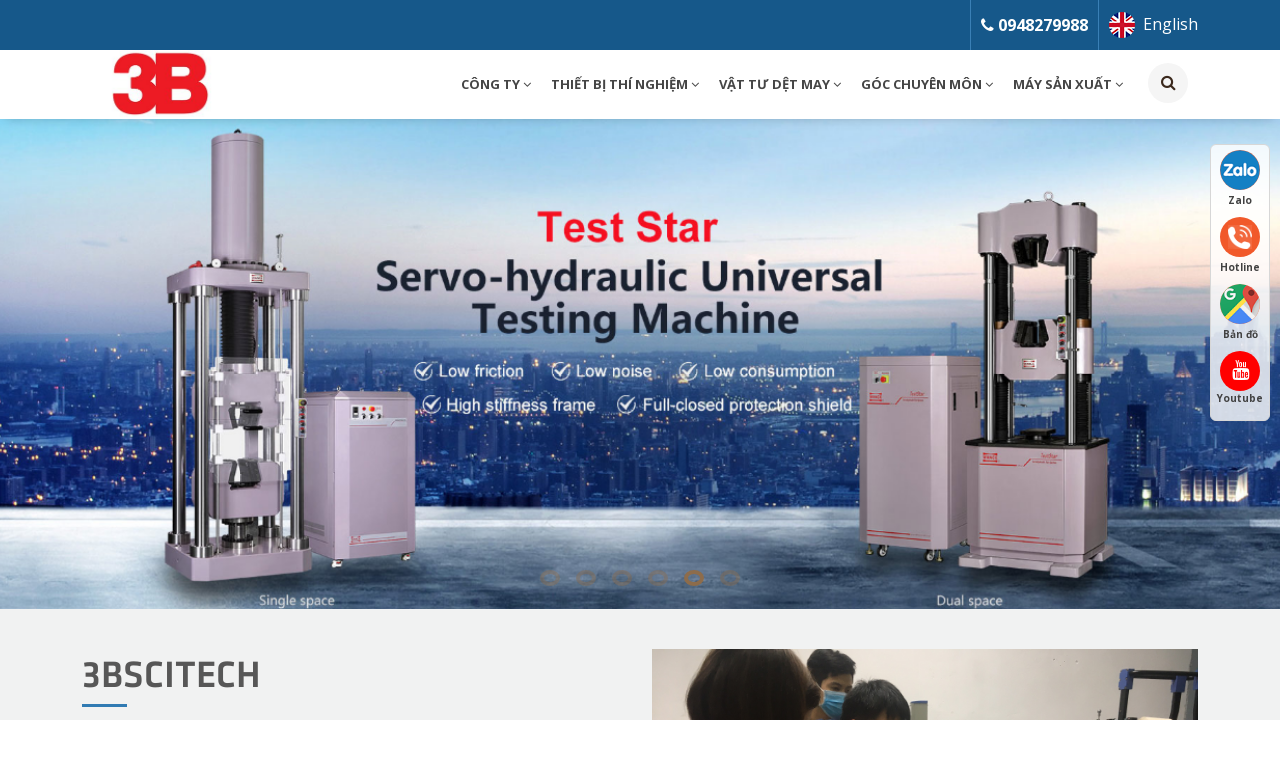

--- FILE ---
content_type: text/html; charset=UTF-8
request_url: http://3bscitech.com.vn/may-do-chi-so-nong-chay-1-1-1451233.html
body_size: 60298
content:

<!doctype html>
<html class="html_burger_menu html_av-submenu-hidden html_av-submenu-display-click html_av-overlay-side html_av-overlay-side-classic html_burger_menu_active">
<head>
    <head>
        <meta charset="utf-8">
        <title>Khoa học và Công nghệ 3B</title>
        <meta name="viewport" content="width=device-width, initial-scale=1.0, minimum-scale=1.0, maximum-scale=2.0, user-scalable=yes">
        <meta http-equiv="Content-Language" content="VN" />
		
		<link rel="canonical" href="https://3bscitech.com.vn/may-do-chi-so-nong-chay-1-1-1451233.html" />
		
        <link rel="alternate" hreflang="x-default" href="www.3bscitech.com.vn">
        <link rel="alternate" hreflang="vi" href="www.3bscitech.com.vn">
        <meta name="revisit" content="1 days">
        <meta name="robots" content="index,follow">
        <meta name="description" content="Thiết bị thử nghiệm vật liệu- Công ty TNHH Khoa học và Công nghệ 3B" />
        <meta name="keywords" content="" />
        <meta property="og:url" name="og:url" content="https://3bscitech.com.vn/may-do-chi-so-nong-chay-1-1-1451233.html" data-app>
        <meta property="og:type" name="og:type" content="website" data-app>
        <meta property="og:description" name="og:description" content="Thiết bị thử nghiệm vật liệu- Công ty TNHH Khoa học và Công nghệ 3B" data-app>
        <meta property="og:title" name="og:title" content="Khoa học và Công nghệ 3B" data-app>
        
         <meta name="twitter:site" content="" />
         <meta name="twitter:card" content="" />
         <meta name="twitter:title" content="Khoa học và Công nghệ 3B" />
         <meta name="twitter:description" content="Thiết bị thử nghiệm vật liệu- Công ty TNHH Khoa học và Công nghệ 3B" />
         
         <meta property="og:site_name" content="">
         
         <!-- Geo tag -->
         <meta name="DC.title" content="" />
         <meta name="geo.region" content="HanoiVN-HN" />
         <meta name="geo.placename" content="" />
         <meta name="geo.position" content="" />
         <meta name="ICBM" content="" />
         <link rel="canonical" href="https://3bscitech.com.vn/may-do-chi-so-nong-chay-1-1-1451233.html" /> 
        <meta property="og:image" name="og:image" content="https://3bscitech.com.vn/uploaded/logo/share_default.jpg" data-app>
        <link href="/favicon.png" rel="shortcut icon" />
        <script src="https://cdnjs.cloudflare.com/ajax/libs/jquery/3.6.0/jquery.min.js" integrity="sha512-894YE6QWD5I59HgZOGReFYm4dnWc1Qt5NtvYSaNcOP+u1T9qYdvdihz0PPSiiqn/+/3e7Jo4EaG7TubfWGUrMQ==" crossorigin="anonymous" referrerpolicy="no-referrer"></script>
        
        <script src="https://cdnjs.cloudflare.com/ajax/libs/jquery.form/4.3.0/jquery.form.min.js"></script>
        
        
        <script src="https://cdnjs.cloudflare.com/ajax/libs/Swiper/7.4.1/swiper-bundle.min.js" integrity="sha512-pY1t/ADgTwbfGbw0+mRGd33EroA5YgRUWhQNFpPIAdBzyoSb38FsFrf4wBTcS3GFPdTfgtpRrbGCkdl2C2OXYA==" crossorigin="anonymous" referrerpolicy="no-referrer"></script>
        
        <link rel="stylesheet" href="https://cdnjs.cloudflare.com/ajax/libs/Swiper/7.4.1/swiper-bundle.css" integrity="sha512-PYSQaQBKTu066xiq+XES4zNfKps3Za9xFsPH97MuEaP53a4kNFed/Q7lW539jALMETHApKj7/CZ1ac9d0NBzZA==" crossorigin="anonymous" referrerpolicy="no-referrer" />
        
        <!-- CSS only -->
        <link rel="stylesheet" href="https://cdnjs.cloudflare.com/ajax/libs/bootstrap/5.1.3/css/bootstrap.min.css" integrity="sha512-GQGU0fMMi238uA+a/bdWJfpUGKUkBdgfFdgBm72SUQ6BeyWjoY/ton0tEjH+OSH9iP4Dfh+7HM0I9f5eR0L/4w==" crossorigin="anonymous" referrerpolicy="no-referrer" />
        <script src="https://cdnjs.cloudflare.com/ajax/libs/bootstrap/5.1.3/js/bootstrap.bundle.min.js" integrity="sha512-pax4MlgXjHEPfCwcJLQhigY7+N8rt6bVvWLFyUMuxShv170X53TRzGPmPkZmGBhk+jikR8WBM4yl7A9WMHHqvg==" crossorigin="anonymous" referrerpolicy="no-referrer"></script>
        <!--<script src="https://use.fontawesome.com/bcb1a1a169.js"></script>-->
        <link rel="stylesheet" href="https://cdnjs.cloudflare.com/ajax/libs/font-awesome/4.6.3/css/font-awesome.css" integrity="sha512-Mo79lrQ4UecW8OCcRUZzf0ntfMNgpOFR46Acj2ZtWO8vKhBvD79VCp3VOKSzk6TovLg5evL3Xi3u475Q/jMu4g==" crossorigin="anonymous" referrerpolicy="no-referrer" />
        <script src="https://cdnjs.cloudflare.com/ajax/libs/fancybox/3.5.7/jquery.fancybox.min.js"></script>
        <link rel="stylesheet" type="text/css" href="https://cdnjs.cloudflare.com/ajax/libs/fancybox/3.5.7/jquery.fancybox.css"/>
        
        
        
        <script src="/client/menumobile/avia.js"></script>
         <link rel="stylesheet" type="text/css" href="/client/menumobile/layout.css">
         <link rel="stylesheet" type="text/css" href="/client/menumobile/enfold.css">
         <link rel="stylesheet" type="text/css" href="https://zoo.ladi.com.vn/css/temp.css"/>
        <style type="text/css">@font-face{font-family:UTMF;src:url(/css/fonts/UTMFacebookR.eot);src:url(/css/fonts/UTMFacebookR.eot?#iefix) format('embedded-opentype'),url(/css/fonts/UTMFacebookR.woff2) format('woff2'),url(/css/fonts/UTMFacebookR.woff) format('woff'),url(/css/fonts/UTMFacebookR.ttf) format('truetype'),url('/css/fonts/UTMFacebookR.svg#UTM Facebook K&amp;T') format('svg')}html,body{font-family:'Open Sans',sans-serif;font-size:16px;padding:0;margin:0;color:#211e1f;line-height:24px;background-color:#fff}a{text-decoration:none;transition:all .15s ease-in-out;-webkit-perspective:1000}strong{text-decoration:none;transition:all .15s ease-in-out;-webkit-perspective:1000}a:hover{text-decoration:none}.hvr-bounce-in{vertical-align:middle;-webkit-transform:perspective(1px) translateZ(0);transform:perspective(1px) translateZ(0);box-shadow:0 0 1px rgba(0,0,0,0);-webkit-transition-duration:.5s;transition-duration:.5s}.hvr-bounce-in:hover,.hvr-bounce-in:focus,.hvr-bounce-in:active{-webkit-transform:scale(1.2);transform:scale(1.2);-webkit-transition-timing-function:cubic-bezier(0.47,2.02,.31,-.36);transition-timing-function:cubic-bezier(0.47,2.02,.31,-.36)}.hvr-wobble-horizontal{vertical-align:middle;-webkit-transform:perspective(1px) translateZ(0);transform:perspective(1px) translateZ(0);box-shadow:0 0 1px rgba(0,0,0,0)}.hvr-wobble-horizontal:hover,.hvr-wobble-horizontal:focus,.hvr-wobble-horizontal:active{-webkit-animation-name:hvr-wobble-horizontal;animation-name:hvr-wobble-horizontal;-webkit-animation-duration:1s;animation-duration:1s;-webkit-animation-timing-function:ease-in-out;animation-timing-function:ease-in-out;-webkit-animation-iteration-count:1;animation-iteration-count:1}.hvr-bob{vertical-align:middle;-webkit-transform:perspective(1px) translateZ(0);transform:perspective(1px) translateZ(0);box-shadow:0 0 1px rgba(0,0,0,0)}.hvr-bob:hover,.hvr-bob:focus,.hvr-bob:active{-webkit-animation-name:hvr-bob-float,hvr-bob;animation-name:hvr-bob-float,hvr-bob;-webkit-animation-duration:.3s,1.5s;animation-duration:.3s,1.5s;-webkit-animation-delay:0s,.3s;animation-delay:0s,.3s;-webkit-animation-timing-function:ease-out,ease-in-out;animation-timing-function:ease-out,ease-in-out;-webkit-animation-iteration-count:1,infinite;animation-iteration-count:1,infinite;-webkit-animation-fill-mode:forwards;animation-fill-mode:forwards;-webkit-animation-direction:normal,alternate;animation-direction:normal,alternate}.hvr-grow{display:block;vertical-align:middle;-webkit-transform:perspective(1px) translateZ(0);transform:perspective(1px) translateZ(0);box-shadow:0 0 1px rgba(0,0,0,0);-webkit-transition-duration:.3s;transition-duration:.3s;-webkit-transition-property:transform;transition-property:transform}.hvr-grow:hover,.hvr-grow:focus,.hvr-grow:active{-webkit-transform:scale(1.1);transform:scale(1.1)}.hvr-float{vertical-align:middle;-webkit-transform:perspective(1px) translateZ(0);transform:perspective(1px) translateZ(0);box-shadow:0 0 1px rgba(0,0,0,0);-webkit-transition-duration:.3s;transition-duration:.3s;-webkit-transition-property:transform;transition-property:transform;-webkit-transition-timing-function:ease-out;transition-timing-function:ease-out}.hvr-float:hover,.hvr-float:focus,.hvr-float:active{-webkit-transform:translateY(-8px);transform:translateY(-8px)}.hvr-forward{vertical-align:middle;-webkit-transform:perspective(1px) translateZ(0);transform:perspective(1px) translateZ(0);box-shadow:0 0 1px rgba(0,0,0,0);-webkit-transition-duration:.3s;transition-duration:.3s;-webkit-transition-property:transform;transition-property:transform}.hvr-forward:hover,.hvr-forward:focus,.hvr-forward:active{-webkit-transform:translateX(8px);transform:translateX(8px)}.hvr-wobble-horizontal{display:inline-block;vertical-align:middle;-webkit-transform:perspective(1px) translateZ(0);transform:perspective(1px) translateZ(0);box-shadow:0 0 1px rgba(0,0,0,0)}.hvr-wobble-horizontal:hover,.hvr-wobble-horizontal:focus,.hvr-wobble-horizontal:active{-webkit-animation-name:hvr-wobble-horizontal;animation-name:hvr-wobble-horizontal;-webkit-animation-duration:1s;animation-duration:1s;-webkit-animation-timing-function:ease-in-out;animation-timing-function:ease-in-out;-webkit-animation-iteration-count:1;animation-iteration-count:1}.item-hvr img{-webkit-transform:perspective(1px) translateZ(0);transform:perspective(1px) translateZ(0);box-shadow:0 0 1px rgba(0,0,0,0);-webkit-transition-duration:.6s;transition-duration:.6s;-webkit-transition-property:transform;transition-property:transform}.item-hvr:hover img{-webkit-transform:scale(1.05);transform:scale(1.05);opacity:.9}.img-hvr{background-color:#fff;overflow:hidden}.img-hvr img{display:block;width:100%}.item-hvr1 img{-webkit-transform:perspective(1px) translateZ(0);transform:perspective(1px) translateZ(0);box-shadow:0 0 1px rgba(0,0,0,0);-webkit-transition-duration:.6s;transition-duration:.6s;-webkit-transition-property:transform;transition-property:transform}.item-hvr1:hover img{-webkit-transform:scale(1.05);transform:scale(1.05);opacity:.45}.img-hvr1{background-color:#000;overflow:hidden}.img-hvr1 img{display:block;width:100%}.text-center{text-align:center!important}.text-left{text-align:left!important}.text-right{text-align:right!important}.mr-auto{margin:auto}.page-one{padding-top:35px!important;padding-bottom:20px}.page-one-bg{background-image:url(/images/bg_page.jpg);background-repeat:repeat-y;background-position:center}.inner-col-right{padding-left:20px}.line-home{padding-top:40px;padding-bottom:40px;background-size:cover;background-position:center center}.line{width:45px;height:3px;background-color:#317bb3;display:block}.wc{padding-top:40px;padding-bottom:40px;position:relative;background-color:#f1f2f2;background-position:left top;background-repeat:no-repeat}.content-wc{margin-top:15px;line-height:22px}.img-wc{width:100%;position:relative;-webkit-border-radius:6px;border-radius:6px}.img-wc img{display:block;width:100%;position:relative;z-index:2}.title-wc{font-weight:700;line-height:28px;margin-top:0;background-repeat:no-repeat;background-position:bottom left;text-transform:uppercase;font-size:28px}.title-wc a{font-weight:500;color:#3b291d;font-size:18px}.title-wc span{color:#6d6e71;font-size:27px;display:block;font-weight:500;margin-top:10px;text-transform:none}.title-wc strong{font-weight:700;text-transform:uppercase;line-height:38px;font-size:30px}.title-wc a:hover{color:#16588a}.title-wc strong:hover{color:#16588a}.title-home{font-size:38px;color:#575757;margin:0;padding:0;margin-bottom:10px;font-family:UTMF;text-transform:uppercase}.title-home strong{font-weight:800}.title-home a{color:#575757}.title-home a:hover{color:#16588a}.title-home-pro a{color:#fff}.title-home-pro a:hover{color:#16588a}.title-home-w a{color:#fff}.title-home-news{width:auto;float:left}.link-viewmore{display:inline-block;background-color:transparent;color:#3b291d;padding:12px 30px;border:solid 1px #3b291d;-webkit-border-radius:100px;border-radius:100px;margin-top:15px;font-size:16px;font-weight:700}.link-viewmore:hover{color:#16588a;border:solid 1px #16588a}.link-download-profile{background-color:#f1f2f2;color:#878787;font-weight:700}.link-download-profile:hover{background-color:#f0ce6f;color:#424242}.video-container{position:relative;padding-bottom:56.25%;height:0;overflow:hidden}.video-container img{display:block;width:100%}.video-container iframe,.video-container object,.video-container embed{position:absolute;top:0;left:0;width:100%;height:100%;z-index:99}.content-detail-video{width:60%;margin:auto}.intro-cat-home{margin-top:10px;margin-bottom:15px}.box-cathome{padding-top:50px;padding-bottom:50px;background-repeat:no-repeat;background-color:#fff}.item-cathome{border:solid 1px #d7d7d7;-webkit-border-radius:5px;border-radius:5px;overflow:hidden;margin-bottom:30px}.col-cat{background-color:#f5f5f5}.col-cat ul{margin:0;padding:0}.col-cat ul li{display:block}.col-cat ul li a{display:block;padding:12px 10px;border-bottom:solid 1px #fff;font-size:15px;font-weight:600;color:#424242}.col-cat ul li a:hover{color:#0774bb}.col-cat ul li a:hover i.fa{color:#189d06}.col-pro{border-top:solid 2px #0774bb}.col-pro-page{border-left:solid 1px #d7d7d7}.item-cathome img{display:block;width:100%}.name-item-cathome{text-align:center;font-size:16px;font-weight:700;padding:14px 10px;margin:0;color:#fff;background-color:#4c4c4c}.name-item-cathome a{color:#fff}.name-item-cathome:hover a{color:#fff}.name-item-cathome:hover{color:#fff;background-color:#16588a}.item-cathome:hover .name-item-cathome{}.intro-item-cathome{text-align:center;display:none;padding-top:15px;transition:all .45s ease-in-out;-webkit-perspective:1000}.line-pro-home{background-color:#fff;padding-top:50px;padding-bottom:50px}.tab-home{margin:0;padding:0;margin-top:0;margin-top:5px;text-align:center;margin-top:20px;margin-bottom:10px;display:inline-block;background-color:#e6e7e8;width:auto;-webkit-border-radius:100px;border-radius:100px}.tab-home li{display:inline-block;margin-left:3px;margin-right:3px}.tab-home li a{display:inline-block;padding:10px 20px;font-weight:700;color:#414042;background-color:#e6e7e8;-webkit-border-radius:100px;border-radius:100px;font-size:15px}.tab-home li:last-child a{}.tab-home li a:hover{background-color:#16588a;color:#fff}.item-pro{position:relative;overflow:hidden;transition:all .15s ease-in-out;-webkit-perspective:1000;margin-bottom:40px}.price-perc{position:absolute;right:0;top:0}.inner-price-perc{position:relative;z-index:99}.inner-price-perc:before{border-top:50px solid red;border-left:50px solid transparent;content:"";right:0;top:0;position:absolute}.inner-price-perc span{position:relative;z-index:99999;color:#fff;font-size:13px;padding-right:0;transform:rotate(45deg);display:block;font-weight:700;padding-top:5px}.item-pro-page{margin-bottom:30px}.item-pro-page .pro-item-img{border:solid 1px #c6c6c6;-webkit-border-radius:4px;border-radius:4px}.item-pro-list{position:relative;overflow:hidden}.item-pro .size-item-pro{color:#6d6e71}.catname-pro-item{margin-bottom:0}.catname-pro-item a{text-decoration:underline;color:#999}.catname-pro-item a:hover{color:#16588a}.pro-item-name{font-weight:700;color:#3374a6;font-size:16px;margin:0;padding:3px 0;padding-top:12px;margin-bottom:8px}.pro-item-name a{color:#282828}.pro-item-img{position:relative}.pro-item-img img{width:100%;display:block}.pro-item-name a:hover{color:#16588a}.pro-item-name-col{font-weight:700;color:#3374a6;font-size:14px;margin:0;padding:0;margin-top:0}.pro-item-name-col a{color:#3374a6}.pro-item-name-col a:hover{color:#16588a}.content-item-pro{padding:15px 0;padding-top:10px;padding-bottom:0}.ul-filter{padding:0;margin:0}.ul-filter li{display:block;padding-top:3px}.ul-filter li span{display:inline-block}.ul-filter li strong{font-weight:700;color:#3374a6}.ul-filter li .fil-cl{width:32px;height:12px;margin-top:6px;margin-left:5px;border:solid 2px #1b75bc}.intro-item-pro ul{margin:0;padding:0;border-top:solid 2px #d7b959;margin-top:15px}.intro-item-pro ul li{display:block;border-bottom:solid 1px #e8e4e4;padding:10px 0;font-weight:700}.intro-item-pro ul li:last-child{padding-bottom:0;border-bottom:none}.code-item{font-size:14px;color:#838383;line-height:14px;margin-bottom:5px}.item-pro:hover a{}.btn-pro{position:absolute;left:0;bottom:0;width:100%;visibility:hidden;z-index:999;transform:translate(0,30px);transition:all .5s ease-out}.btn-pro a{display:block;width:50%;text-align:center;float:left;background-color:#0774bb;color:#fff;font-weight:600;padding:10px 0}.btn-pro a.a-btn-bg{background-color:#16588a}.item-pro:hover .btn-pro{visibility:visible;transform:translate(0,0)}.item-pro-list:hover .btn-pro{visibility:visible;transform:translate(0,0)}.hd-trust-home{color:#fff;font-size:30px;text-align:center;margin:0;margin-bottom:5px;font-weight:700;text-transform:uppercase}.line-w{background-color:#fff;height:3px;width:60px}.trust-home{-webkit-border-radius:5px;border-radius:5px;-webkit-box-shadow:0 0 5px 0 rgba(0,0,0,.26);-moz-box-shadow:0 0 5px 0 rgba(0,0,0,.26);box-shadow:0 0 5px 0 rgba(0,0,0,.26);margin-bottom:10px;padding:40px 20px;background-color:#fff}.outer-trust-home{position:relative;margin-bottom:-85px;z-index:9}.title-trust{font-size:18px;color:#3b291d;font-weight:700;margin-bottom:10px;text-transform:uppercase;margin-top:15px}.intro-item-trust{color:#3b291d;line-height:22px}.item-trust{border-right:solid 1px #bebebe}.trust-home .row .col-lg-4:last-child .item-trust{border-right:none}.item-trust img{float:left;padding-right:10px}.name-item-trust{font-weight:800;margin-bottom:4px;font-size:18px;color:#3b291d;text-transform:uppercase}.box-reg-home{padding-top:160px;padding-bottom:100px;text-align:center}.btn-reg{display:inline-block;padding:10px 30px;background-color:#f1f2f2;color:#575757;-webkit-border-radius:100px;border-radius:100px;font-weight:700}.btn-reg:hover{color:#fff;background-color:#16588a}.timeline{position:relative;margin-top:30px}.timeline>li::before{content:'';position:absolute;width:1px;top:0;bottom:0;left:-19px}.timeline>li::after{text-align:center;padding-top:10px;font-size:30px;font-weight:700;line-height:44px;z-index:10;content:counter(item);position:absolute;width:58px;height:58px;background-color:#814b9d;top:0;left:-58px}.timeline>li{counter-increment:item;padding:0 14px;margin-left:0;min-height:60px;position:relative;color:#fff;font-weight:700;font-size:16px;list-style:none;margin-bottom:20px}.timeline>li:nth-last-child(1)::before{width:0}.timeline>li .intro-trust{font-weight:normal;color:#d7d7d7;font-size:15px}.trust-title-home{font-size:46px;color:#fff;font-weight:700;text-align:center}.trust-title-home strong{color:#16588a;font-weight:700}.timeline>li:hover::after{background-color:#f39200}.line-video-home{background-color:#f1f2f2;padding-top:70px;padding-bottom:70px}.item-media{margin-bottom:30px;text-align:center}.item-media .name-item-media{margin:0;padding:0;font-size:16px;font-weight:600;margin-top:10px}.item-media .name-item-media a{color:#3374a6}.item-media .name-item-media a:hover{color:#16588a}.video-detail{padding-bottom:40px;padding-top:40px;background-color:#f1f2f2}.media-detail-name{font-size:32px;margin:0;margin-bottom:0;padding:0;margin-bottom:5px;font-weight:800;color:#3374a6}.img-media{-webkit-border-radius:6px;border-radius:6px;overflow:hidden}.other-video{background-color:#fff;padding-top:40px;padding-bottom:40px}.line-news-home{background-color:#fff;padding-bottom:20px}.item-news{margin-bottom:30px;background-color:#fff}.item-news .img-hvr{overflow:hidden}.content-item-news-page{padding:10px 0}.content-item-news-orther{padding:12px 20px}.content-item-news{padding:15px 0;background-color:#fff}.item-news .name-item-news{margin:0;padding:0;font-size:16px;font-weight:700;margin-top:6px}.item-news .name-item-news a{color:#282828;font-size:18px}.item-news .name-item-news a:hover{color:#16588a}.intro-item-news{margin-top:10px;line-height:24px}.more-news{background-color:#f1f2f2;padding-top:40px;padding-bottom:30px}.item-news-home{margin-bottom:20px;overflow:hidden;position:relative}.item-news-home:before{position:absolute;left:0;bottom:0;width:100%;height:100%;content:"";background:-moz-linear-gradient(top,rgba(0,0,0,0) 0,rgba(0,0,0,.76) 100%,rgba(0,0,0,.78) 102%);background:-webkit-linear-gradient(top,rgba(0,0,0,0) 0,rgba(0,0,0,.76) 100%,rgba(0,0,0,.78) 102%);background:linear-gradient(to bottom,rgba(0,0,0,0) 0,rgba(0,0,0,.76) 100%,rgba(0,0,0,.78) 102%);filter:progid:DXImageTransform.Microsoft.gradient(startColorstr='#00000000',endColorstr='#c7000000',GradientType=0);z-index:1}.name-item-news-home{bottom:0;left:0;width:100%;font-weight:500;font-size:16px;margin:0;padding-bottom:10px;position:absolute;left:0;bottom:0;width:100%;padding:25px 25px;z-index:3}.name-item-news-home a{color:#fff}.name-item-news-home a:hover{color:#3374a6}.item-news-top1{margin-bottom:30px}.content-item-news-top1{background-color:#fff;padding:20px;position:absolute;left:-40px;z-index:1;top:50%;margin-top:-50px}.item-news-top1 .name-item-news{margin:0;font-size:18px;font-weight:700;margin-bottom:15px}.item-news-top1 .name-item-news a{color:#3374a6}.item-news-top1 .intro-item-news-top1{line-height:22px}.item-news-top1 .name-item-news a:hover{color:#3374a6}.createdate-home{color:#686868;font-size:13px;text-transform:uppercase}.img-news-home{margin-bottom:10px;overflow:hidden;-webkit-border-radius:6px;border-radius:6px;border:solid 1px #f2f2f2}.img-news-home img{display:block;width:100%}.createdate-home{margin-bottom:3px}.createdate-home a{color:#686868;font-weight:500;text-transform:uppercase;font-size:12px}.createdate-home a:hover{color:#16588a}.intro-item-news-home{line-height:24px}.list-service{padding-bottom:0;padding-top:20px}.item-service{position:relative;margin-bottom:30px}.item-service .img-ser{width:50%}.item-service img{display:block;width:100%}.item-service .name-item-service{margin:0;padding:0;font-size:18px;font-weight:700;margin-top:10px}.content-item-service{padding:15px 15px;width:310px;height:160px;position:absolute;background-color:#fff;right:50px;top:50%;margin-top:-80px;border:solid 1px #d7d7d7;-webkit-box-shadow:0 0 5px 0 rgba(179,177,179,1);-moz-box-shadow:0 0 5px 0 rgba(179,177,179,1);box-shadow:0 0 5px 0 rgba(179,177,179,1)}.item-service .name-item-service a{color:#333132;font-size:18px}.item-service .name-item-service a:hover{color:#977554}.item-service:hover .content-item-service{background-color:#16588a;color:#fff;border:solid 1px #16588a;transition:all .15s ease-in-out;-webkit-perspective:1000}.intro-item-service{margin-top:10px;line-height:22px;font-size:14px}.link-detail-service{position:absolute;bottom:15px;right:70px;color:#2b4c4b;font-weight:600}.link-detail-service:hover .name-item-service a{color:#fff}.orther-ser{padding-top:40px;padding-bottom:40px;background-color:#f2f2f2}.item-service-more{margin-bottom:30px}.item-service-more img{display:block;width:100%}.name-item-service-more{font-size:18px;font-weight:800}.name-item-service-more a{color:#2b4c4b}.name-item-service-more a:hover{color:#16588a}.intro-item-service-more{line-height:22px}.content-item-service-more{margin-top:15px}.item-proj{padding-bottom:20px;margin-bottom:20px;width:1300px!important;position:relative}.inner-item-proj{width:60%}.info-item-proj{background-color:#16588a;padding:30px;position:absolute;top:50%;margin-top:-139px;left:100%;width:411px;height:278px;-webkit-border-radius:5px;border-radius:5px;transition:all .15s ease-in-out;-webkit-perspective:1000;transition:all .55s ease-in-out;-webkit-perspective:1000}.item-proj.swiper-slide-active .info-item-proj{left:55%}.item-proj.swiper-slide-prev .inner-item-proj{float:right;transition:all .15s ease-in-out;-webkit-perspective:1000}.item-proj.swiper-slide-prev .info-item-proj{display:none}.item-proj img{display:block;width:100%}.item-proj .name-item-proj{margin:0;padding:0;font-size:16px;font-weight:700}.content-item-proj{color:#fff;margin-top:15px;line-height:22px}.item-proj .name-item-proj a{color:#fff;font-size:18px}.item-proj .name-item-proj a:hover{color:#f39200}.intro-item-proj{margin-top:10px}.item-proj:hover .btnviewdetail{}.item-proj:hover .name-item-proj a{}.top-proj-detail{background-color:#fff;padding-top:40px;padding-bottom:40px}.bot-proj-detail{padding-top:50px;padding-bottom:40px;background-color:#f1f2f2}.intro-detail-proj{line-height:24px}.btnviewdetail{display:inline-block;text-align:center;color:#fff;background-color:#16588a;padding:10px 15px;font-weight:700;-webkit-border-radius:100px;border-radius:100px}.btnviewdetail:hover{background-color:#f39200}.box-reg{background-image:url(/images/bg_duan.jpg);padding-top:40px;padding-bottom:40px}.frm-reg-col{background-color:#fff;border-top:none;padding:10px 20px}.hd-frm-left{position:relative;-webkit-border-radius:4px 4px 0 0;border-radius:4px 4px 0 0;color:#3b291d;padding:14px 15px;font-weight:700;text-align:center;font-size:26px;padding-top:20px;padding-bottom:5px}.form-order{margin-top:10px}.hd-form-order{position:relative;color:#dca516;font-size:20px;font-weight:800;padding:30px 20px;padding-bottom:15px}.frm-reg{width:100%;margin:auto;margin-top:15px;position:relative}.frm-reg .input-group-text{width:35px;text-align:center}.frm-reg-col .lbl-frm{font-weight:700}.frm-reg .form-control{background-color:#f1f2f2}.frm-reg-col .form-control{padding:10px;height:auto}.frm-reg-col .input-group-text{width:50px;font-weight:600;text-align:center}.line-service-home{background-color:#f6f6f6}.line-service-home:nth-child(2n-1){background-color:#fff}.btn-slide-home{background-image:url(/images/np.png);width:46px;height:46px;position:absolute;top:34%;z-index:99;-moz-box-shadow:1px 8px 29px -9px rgba(0,0,0,.4);-webkit-box-shadow:1px 8px 29px -9px rgba(0,0,0,.4);box-shadow:1px 8px 29px -9px rgba(0,0,0,.4);border-radius:50%!important}.btn-next-slide-home{left:-60px;background-position:0 0}.btn-prev-slide-home{right:-60px;background-position:-46px 0}.left-icon-box{background:#9e1b32;color:#FFF;padding:15px;padding-left:50px;border-radius:3px;font-weight:700;font-size:18px;margin-bottom:10px}.left-icon-box a{color:#FFF}.left-icon-box span{color:#FFF}.icon-phone{background:url(/images/phone-icon.png) #9e1b32 6px 50% no-repeat}.icon-mail{background:url(/images/mail-icon.png) #9e1b32 6px 50% no-repeat}.icon-address{background:url(/images/address-icon.png) #9e1b32 6px 50% no-repeat}.parallax-mirror{z-index:1!important}.parallax-window{min-height:200px;position:relative;background-color:transparent;padding-bottom:50px;padding-top:50px}.why-title{}.item-w{display:block;color:#3374a6;position:relative;width:70%;color:#252525;float:right;margin-top:30px;margin-bottom:30px}.step-count{position:absolute;top:50%;left:-92px;margin-top:-27px;line-height:54px;font-size:24px;font-weight:800;color:#3b291d}.step-count span{display:inline-block;width:55px;height:55px;background-color:#16588a;text-align:center;color:#fff;font-size:24px;font-weight:800}.item-w .img-thumb-step{display:block;width:100%}.item-w-page{margin-bottom:15px}.item-w .icon-w{width:100%}.item-w.item-w-page{text-align:center}.content-w{line-height:24px}.item-w .title-w{font-size:18px;font-weight:700;margin:0;margin-bottom:10px;margin-top:15px;color:#16588a}.item-w .title-w a{color:#fff;font-weight:700}.item-w:hover a{color:#fff}.item-w .intro-w{font-size:12px;line-height:16px;margin-top:3px}.box-tinhtoan{background-color:#814b9d;padding-top:30px;padding-bottom:30px}.line-box{width:60px;height:3px;background-color:#ffa200;margin:auto;margin-top:10px;margin-bottom:20px}.box-tinhtoan-col{padding:20px;margin-bottom:20px}.box-tinhtoan input,.box-tinhtoan select{border-radius:0;padding:8px;font-size:16px;font-weight:700;height:auto!important;border:solid 1px #fff}.kq1{background-color:#930016;text-align:center;font-size:18px;text-transform:uppercase;font-weight:700;padding-top:11px;padding-bottom:11px;color:#fff}.btn-cal{background-color:#16588a;font-size:18px;text-transform:uppercase;font-weight:700;display:block;width:100%;text-align:center;padding-top:11px;padding-bottom:11px;color:#fff}.btn-cal:hover{background-color:#930016}.mes-err{color:#fff;font-size:12px;display:none}.box-tinhtoan-col{padding:20px;margin-bottom:20px}.hd-box-tinhtoan-col{font-size:18px;color:#fff;font-weight:700}.review-home{padding-top:45px;padding-bottom:40px;background-color:#f1f2f2;background-repeat:no-repeat;background-position:center top;background-size:cover;min-height:560px}.box-review{padding-left:100px}.name-review{font-size:18px;font-weight:700;text-transform:uppercase;color:#317bb3;padding-top:30px}.title-review{font-size:16px;font-weight:700;color:#313131;margin-bottom:10px}.intro-review{color:#313131;line-height:28px;background-color:#fff;position:relative;margin-top:30px;padding:20px;-webkit-border-radius:10px;border-radius:10px}.intro-review:after{bottom:100%;left:8%;border:solid transparent;content:"";height:0;width:0;position:absolute;pointer-events:none;border-color:rgba(255,255,255,0);border-bottom-color:#fff;border-width:15px;margin-left:-15px}.review-home-slide{position:absolute;top:0;left:-31px;width:110px;height:400px;overflow:hidden}.review-home img{display:block}.review-content{padding:20px;background-color:#fff;position:relative;-webkit-border-radius:5px;border-radius:5px;margin-bottom:30px}.review-content:after{top:100%;left:12.5%;border:solid transparent;content:" ";height:0;width:0;position:absolute;pointer-events:none;border-color:rgba(255,255,255,0);border-top-color:#fff;border-width:15px;margin-left:-15px}.review-home .review-item:hover .review-content{background-color:#274952;color:#fff;transition:all .35s ease-in-out;-webkit-perspective:1000}.review-home .review-item:hover .review-content:after{border-top-color:#274952;transition:all .35s ease-in-out;-webkit-perspective:1000}.review-name{color:#656565;font-weight:700;font-size:14px;margin-bottom:0;padding-top:30px;text-transform:uppercase}.review-name a{color:#656565}.review-name a:hover{color:#16588a}.review-add{font-weight:600}.review-service{margin-top:20px;margin-bottom:10px}.img-rev{float:left;margin-right:15px;overflow:hidden}.photo-reviews .swiper-slide img{opacity:.7}.photo-reviews .swiper-slide-thumb-active img{opacity:1}.photo-reviews .swiper-slide-thumb-active{position:relative}.photo-reviews .swiper-slide-thumb-active::before{position:absolute;background-image:url(/images/arr_rev.png);width:23px;height:10px;bottom:-25px;left:50%;margin-left:-7px;content:"";z-index:999}.name-info-review{font-size:22px;color:#b58131;font-weight:700;text-transform:uppercase}.add-info-review{font-weight:700;margin-bottom:0}.fb_dialog{bottom:55pt!important}#data{height:100%;width:100%;opacity:0}.loadingdata{width:100%;height:100%;left:0;top:0;background-image:url(/images/icon/loading.gif);background-repeat:no-repeat;z-index:999;background-position:center center;position:fixed;background-color:rgba(0,0,0,.2);display:none}.attrs .ul-filter li{padding-top:3px;padding-bottom:4px}.view-all-cat{position:absolute;color:#fff;font-size:12px;right:10px;top:13px;text-transform:none;display:none}.view-all-cat:hover{color:#fff}.map-footer{width:100%;overflow:hidden;height:220px}.thongsokythuat{width:100%}.thongsokythuat table{width:100%!important}.thongsokythuat table>tr>td{width:35%!important;font-weight:700!important}.item-top1{margin-bottom:20px}.item-top1 img{width:100%;display:block}.name-item-top1{position:absolute;bottom:0;left:0;width:100%;margin:0;padding:25px 15px;background-color:rgb(0,0,0,.6);line-height:26px!important}.name-item-top1 a{font-size:24px;color:#fff;font-weight:700}.name-item-top1 a:hover{color:#16588a}.name-item-news-top{margin:0;padding:0;padding-bottom:10px;font-size:20px;font-weight:700}.name-item-news-top a{color:#424242}.name-item-news-top a:hover{color:#0774bb}.link-top_detail{display:block;color:#0774bb}.link-top_detail:hover{text-decoration:underline}.hd-page-news{background-color:#0774bb;font-size:22px;font-weight:700;margin:0;padding:12px 15px;color:#fff;margin-bottom:25px;-webkit-border-radius:6px;border-radius:6px}.intro-item-news-123{text-align:justify;font-style:italic}.img-pro-col{border:solid 1px #d7d7d7}.img-pro-col img{display:block;width:100%}.line-doingu{min-height:600px;background-repeat:no-repeat;background-size:cover}.content-cat-doingu{background-color:rgb(62,40,27,.9);min-height:600px;padding:40px 30px}.item-nhansu{background-color:#fff;height:100%;margin-bottom:30px;text-align:center}.content-item-nhansu{padding:10px 15px;padding-bottom:20px}.name-item-nhansu{font-size:16px;color:#424242;text-transform:uppercase;margin:0;padding:0;margin-bottom:10px;margin-top:10px;font-weight:700}.name-item-nhansu a{color:#424242}.name-item-nhansu a:hover{color:#16588a}.nhansu-name-page{}.nhansu-name-page a{color:#424242;font-style:italic;font-weight:600}.nhansu-name-page a:hover{color:#16588a;text-decoration:underline}.line-service-home-1{padding-bottom:150px;position:relative;min-height:800px;overflow:hidden}.line-service-home-1:before{width:500px;height:436px;position:absolute;left:0;bottom:0;content:"";background-color:#274952;background-image:url(/images/bg_ser_1.jpg);background-position:left bottom;background-repeat:no-repeat}.item-ser-home-1{display:block;position:relative;overflow:hidden}.item-ser-home-1 img{width:100%;display:block}.inner-item-ser-home-1{position:absolute;width:100%;height:100%;position:absolute;left:0;top:0;background-image:url(/images/bg_ser_item.png);background-repeat:repeat-x;background-position:bottom;display:table}.inner-item-ser-home-1>div{width:100%;height:100%;display:table-cell;vertical-align:bottom}.inner-item-ser-home-1>div h3{margin:0;font-size:18px;font-weight:700;padding:30px;color:#fff}.np-ser1{display:block;width:46px;height:46px;background-image:url(/images/np.png);position:absolute;top:50%;margin-top:-24px;z-index:99}.next-ser1{left:27%;background-position:0 0}.prev-ser1{left:80%;background-position:-46px 0}.line-service-home-2{padding-top:40px;padding-bottom:40px;background-position:left center;background-repeat:no-repeat;background-size:auto;overflow:hidden}.box-intro-ser-2{width:421px;height:270px;padding:30px 25px;background-color:#274952;position:absolute;bottom:-60px;left:-200px;z-index:999}.intro-ser-2 h3{margin:0;padding:0;margin-bottom:15px}.name-box-intro-ser-2{color:#fff;font-size:16px;font-weight:700;text-transform:uppercase}.intro-box-intro-ser-2{color:#fff;line-height:24px}.next-slide-ser2{display:block;width:45px;height:45px;background-image:url(/images/next-sl.png);position:absolute;top:50%;margin-top:-22px;z-index:9;left:41%}.line-duan-home{background-position:center center;background-repeat:no-repeat;background-size:cover;padding-top:60px;padding-bottom:60px;background-color:#f3f3f3}.col1-proj-home{flex:0 0 auto;width:63%}.col2-proj-home{flex:0 0 auto;width:37%}.item-proj-home{position:relative;overflow:hidden;margin-bottom:20px}.item-proj-home img{display:block;width:100%}.name-item-proj-home{font-weight:700;font-size:18px}.name-item-proj-home1{margin-top:15px}.name-item-proj-home a{color:#252525}.name-item-proj-home a:hover{color:#694c35}.info-item-proj-home{width:100%;height:100%;display:table}.info-item-proj-home>div{width:100%;height:100%;display:table-cell;vertical-align:middle}.img-item-proj{position:relative}.img-item-proj1{float:left}.box-content-serhome{padding-top:30px}.item-service-home{overflow:hidden}.item-service-home img{display:block;width:100%}.name-item-service-home{position:absolute;top:0;left:0;display:table;width:100%;height:100%;background-color:rgb(0,0,0,.6);text-align:center}.name-item-service-home .inner-name-item-service{display:table-cell;vertical-align:middle;color:#fff;font-size:18px;font-weight:700;padding-left:25px;padding-right:25px;line-height:26px}.name-item-service-home .inner-name-item-service h3{font-size:18px;font-weight:600;margin-bottom:10px;color:#16588a}.intro-item-service-home{font-size:16px;font-weight:normal;line-height:22px}.item-proj-home1{width:750px;height:573px;position:absolute;left:0;top:-120px;overflow:hidden}.item-proj-home2{width:364px;position:absolute;right:0;top:20px}.item-proj-home3{width:364px;position:absolute;left:-87px;top:200px}.name-item-service-home{-webkit-transform:perspective(1px) translateZ(0);transform:perspective(1px) translateZ(0);box-shadow:0 0 1px rgba(0,0,0,0);visibility:hidden;-webkit-transition-property:color;transition-property:color;-webkit-transition-duration:.3s;transition-duration:.3s;background-color:rgb(0,0,0,.6);-webkit-transform:scale(0);transform:scale(0);-webkit-transition-property:transform;transition-property:transform;-webkit-transition-duration:.3s;transition-duration:.3s;-webkit-transition-timing-function:ease-out;transition-timing-function:ease-out}.item-service-home:hover .name-item-service-home,.item-service-home:focus .name-item-service-home,.item-service-home:active .name-item-service-home{color:white;visibility:visible;-webkit-transform:scale(1);transform:scale(1)}.item-service-home:hover:before .name-item-proj-home,.item-proj-home:focus:before .name-item-proj-home,.item-proj-home:active:before .name-item-proj-home{}.img-cat img{display:block;width:100%}.title-news-home{width:auto;float:left}.title-news-home a{color:#424242;font-weight:800}.sub-service{margin:0;padding:0;margin-top:20px}.sub-service li{display:block;padding-bottom:15px}.sub-service li a{color:#16588a;font-weight:800;font-size:18px;display:block;border-left:solid 4px #2b4c4b;padding-left:12px}.sub-service li a:hover{color:#2b4c4b;border-left:solid 4px #16588a}.button-next-service{bottom:25px;right:65px;top:unset!important;background-color:#fff;-webkit-border-radius:100px;border-radius:100px}.button-prev-service{bottom:25px;right:15px;top:unset!important;background-color:#fff;-webkit-border-radius:100px;border-radius:100px}.top-2-project{background-color:#f1f2f2;padding-top:50px;padding-bottom:50px}.bot-project{padding-top:40px;padding-bottom:40px}.link-viewmore-proj{margin-top:0;float:right;padding:8px 20px}.item-top-proj-page{background-color:#fff;-webkit-border-radius:6px;border-radius:6px;overflow:hidden}.content-top-item-proj-page{padding:20px 15px}.name-item-top-proj-page{color:#424242;font-weight:700;font-size:16px}.name-item-top-proj-page a{color:#424242}.name-item-top-proj-page a:hover{color:#16588a}.item-proj-page{position:relative;margin-bottom:4px}.item-proj-page img{display:block;width:100%}.inner-item-proj-page{display:table}.content-item-proj-page{width:100%;height:100%;background:rgb(0,0,0,.6);position:absolute;top:0;left:0;padding:20px;vertical-align:bottom;-webkit-transform:perspective(1px) translateZ(0);transform:perspective(1px) translateZ(0);box-shadow:0 0 1px rgba(0,0,0,0);visibility:hidden;-webkit-transition-property:color;transition-property:color;-webkit-transition-duration:.3s;transition-duration:.3s;background-color:rgb(0,0,0,.6);-webkit-transform:scale(0);transform:scale(0);-webkit-transition-property:transform;transition-property:transform;-webkit-transition-duration:.3s;transition-duration:.3s;-webkit-transition-timing-function:ease-out;transition-timing-function:ease-out}.item-proj-page:hover .content-item-proj-page,.item-proj-page:focus content-item-proj-page,.item-proj-page:active .content-item-proj-page{color:white;visibility:visible;-webkit-transform:scale(1);transform:scale(1)}.name-item-proj-page{color:#fdae16;font-size:18px;font-weight:700;text-transform:uppercase;margin:0;margin-bottom:6px}.name-item-proj-page a{color:#fdae16}.line-yel{width:50px;height:3px;background-color:#fdae16;margin-top:15px}.inner-content-item-proj-page{width:100%;height:100%;display:table}.inner-content-item-proj-page>div{width:100%;height:100%;display:table-cell;vertical-align:bottom}.box-info-detail-duan{padding:40px;-webkit-box-shadow:0 0 8px 0 rgba(0,0,0,.3);-moz-box-shadow:0 0 8px 0 rgba(0,0,0,.3);box-shadow:0 0 8px 0 rgba(0,0,0,.3)}.attrs-project{margin-top:15px;margin-bottom:15px}.attr-item-project{margin-bottom:8px}.attr-item-project strong{font-weight:700}.orther-project{background-color:#fff;padding-top:45px;padding-bottom:45px}.button-next-news-home{left:-60px;top:30%!important}.button-prev-news-home{right:-60px;top:30%!important}.button-next-baotri-home{left:-60px;top:50%;margin-top:-30px}.button-prev-baotri-home{right:-60px;top:50%;margin-top:-30px}.item-box-content-top{padding:40px 40px;-webkit-border-radius:8px;border-radius:8px;color:#fff}.item-box-content-top h2{font-size:32px;font-weight:700;margin:0;margin-bottom:10px}.item-box-content-top-1{background-color:#16588a}.item-box-content-top-2{background-color:#ff9600}.item-box-content-top-3{background-color:#173231}.content-box-top{line-height:22px}.item-cat-khoahoc{margin-bottom:90px}.item-cat-khoahoc img{display:block;width:100%}.content-item-cat-khoahoc{background-color:#f1f2f2;padding:40px;padding-left:150px;position:absolute;right:0;top:130px;z-index:1;width:100%;width:120%}.name-item-cat-khoahoc{color:#2c2c2c;font-size:18px;font-weight:700}.item-cat-khoahoc .flex-row-reverse .content-item-cat-khoahoc{padding-right:150px;left:0;padding-left:40px;right:unset}.name-item-cat-khoahoc a{color:#2c2c2c}.name-item-cat-khoahoc a:hover{color:#bb945b}.link-top-detail{background-color:#16588a;color:#fff;padding:12px 20px;-webkit-border-radius:100px;border-radius:100px;display:inline-block;margin-top:20px}.link-top-detail:hover{background-color:#16588a;color:#fff}.pro-name-form{font-weight:700;color:#1e6ba5}.outer-partner-home{width:100%;margin-bottom:40px}.title-partner{background-color:#3374a6;text-align:center;padding:12px 0;color:#fff;font-weight:700;-webkit-border-radius:100px;border-radius:100px}.item-partner-home{margin-bottom:20px}.partner-home{-webkit-border-radius:5px;border-radius:5px;-webkit-box-shadow:0 0 5px 0 rgba(0,0,0,.26);-moz-box-shadow:0 0 5px 0 rgba(0,0,0,.26);box-shadow:0 0 5px 0 rgba(0,0,0,.26);padding:15px;background-color:#fff;position:relative}.partner-home .item-partner-home:last-child{margin-bottom:0}.partner-home .button-next{left:10px}.partner-home .button-prev{right:10px}.item-partner{background-color:#fff;-webkit-border-radius:6px;border-radius:6px;overflow:hidden}.poster-home img{display:block;width:100%}.tam-nhin{padding-bottom:0;background-repeat:no-repeat;background-position:center center;background-size:cover}.item-info-grid{background-color:#fff;-webkit-border-radius:6px;border-radius:6px;overflow:hidden;padding:10px;text-align:center}.inner-item-info-grid{padding:15px}.inner-item-info-grid h3{margin:0;margin-bottom:10px;font-size:22px;color:#3374a6;font-weight:800}.topcontent-page-product{padding-top:40px;padding-bottom:40px;position:relative}.tab-pro{position:absolute;bottom:-35px;left:0;width:100%}.top-content-page-service-cats{padding-top:40px;padding-bottom:40px}.cats-grid{padding-bottom:40px}.line-item-cat{margin-bottom:30px}.item-cat-ser{position:relative}.content-cat-ser{padding-top:50px;padding-bottom:50px;background-color:#f1f2f2}.name-item-cat-ser{text-align:center;font-size:32px;font-weight:700;text-transform:uppercase;border-bottom:solid 1px #a1a1a1;position:relative;margin-bottom:30px}.name-item-cat-ser a{font-weight:800;color:#3374a6;font-size:22px;position:relative;display:inline-block;background-color:#fff;bottom:-8px;padding-bottom:2px;padding-left:15px;padding-right:15px}.name-item-cat-ser a:hover{color:#3374a6}.bg-f2f0eb{background-color:#f2f0eb;padding-top:40px;padding-bottom:40px}.box-fillter-service{background-color:#f1f2f2}.box-fillter-service .form-select{border:0;padding-left:0;font-weight:800;font-size:16px;padding:12px 0;background-color:#f1f2f2;font-weight:normal}.box-fillter-service .form-select:focus{outline:0;box-shadow:none}.form-select-option{font-weight:normal}.btn-search-project{-webkit-border-radius:4px;border-radius:4px;background-color:#3374a6;display:block;width:100%;text-align:center;color:#fff;padding:10px 0;margin-top:2px;font-weight:600}.btn-search-project:hover{color:#fff;background-color:#16588a}.du-an-home-line3{background-repeat:no-repeat;background-position:center center;background-size:cover}.box-du-an-home-line3{min-height:600px;display:table;text-align:center;width:100%;height:100%}.inner-du_an_home_line3{display:table-cell;width:100%;height:100%;vertical-align:middle}.line-item-content-intro-detail{line-height:22px;margin-bottom:40px}.line-item-content-intro-detail h1,.line-item-content-intro-detail h2{font-weight:700;text-transform:uppercase;margin:0;margin-bottom:15px;font-size:28px;color:#3374a6}.line-item-content-intro-detail img{display:block;width:100%}.carousel-overflow{overflow:hidden;margin-top:10px}.carousel-overflow .swiper-slide{opacity:.25!important}.carousel-overflow .swiper-slide-visible{opacity:1!important}.swiper-container-news{overflow:visible!important}.swiper-wrapper-news{overflow:visible!important}.swiper-wrapper-news .swiper-slide{transition:all .15s ease-in-out;-webkit-perspective:1000}.swiper-wrapper-news .swiper-slide-active{}.box-info-nhansu{overflow:hidden}.img-info-nhansu{width:220px;height:220px;float:left;margin-right:20px;border:solid 4px #fff;-webkit-border-radius:50%;border-radius:50%;overflow:hidden}.img-info-nhansu img{display:block;width:100%}.video-info-home{padding-top:50px;padding-bottom:50px}.top-project-detail{background-color:#f1f2f2;padding-top:40px;padding-bottom:40px}.bot-project-detail{padding-top:30px;padding-bottom:40px}.doi-ngu{padding-top:50px;padding-bottom:50px}.item-info-nhansu img{display:block;width:100%}.box-faq{background-color:#f1f2f2;padding-top:50px;padding-bottom:50px}.accordion-faq-sevice .accordion-item{border:0;background-color:transparent}.accordion-faq-sevice .accordion-button{border:0}.item-faq-ser{display:block;background-repeat:no-repeat;padding-left:45px;background-position:0 0;min-height:40px;margin-bottom:15px;padding-bottom:15px;margin-top:15px;background-image:url(/images/bg_faq1.png);color:#70442b;font-weight:800}.item-faq-ser:hover{color:#70442b}.accordion-faq-sevice .accordion-item .collapsed{background-image:url(/images/bg_faq.png);border-bottom:solid 1px #dcddde;color:#252525;font-weight:500}.accordion-body{background-color:#fff;-webkit-border-radius:5px;border-radius:5px;position:relative}.accordion-body:after{bottom:100%;left:10%;border:solid transparent;content:"";height:0;width:0;position:absolute;pointer-events:none;border-color:rgba(255,255,255,0);border-bottom-color:#fff;border-width:12px;margin-left:-12px}.view-post-video{position:relative}.view-post-video img{display:block;width:100%}.swiper-container-drop{padding-top:20px;padding-bottom:20px;padding-right:15px}.tam-nhin .container{top:-120px;position:relative}.tam-nhin .swiper-container{padding-left:10px;padding-right:10px}.item-tamnhin{background-color:rgb(255,255,255,.6);padding:20px;-webkit-border-radius:5px;border-radius:5px;-webkit-box-shadow:2px 0 15px -3px rgba(0,0,0,.71);box-shadow:2px 0 15px -3px rgba(0,0,0,.71);text-align:center;background-color:#fff}.item-tamnhin h3{color:#3b291d;font-weight:700;font-size:26px}.item-nhaxuong img{width:100%;display:block}.line-info{padding-top:50px;padding-bottom:50px}.content-info-detail ul{margin:0;padding:0;margin-top:15px}.content-info-detail ul li{display:block;position:relative;margin-bottom:10px;padding-left:25px}.content-info-detail ul li:before{position:absolute;left:0;top:3px;content:"\f046";font:normal normal normal 14px/1 FontAwesome;font-size:14px;font-size:inherit;color:#e0c07b}.btgrid .content{width:100%;border:0;overflow:hidden!important;padding:0!important;padding-top:10px!important}.btgrid .content p{margin:0}.btgrid .content img{display:block;width:100%}.adv-col img{display:block;width:100%!important;height:auto!important}.main-slider .slider-track{-webkit-transition:all 1s cubic-bezier(0.7,0,.3,1);transition:all 1s cubic-bezier(0.7,0,.3,1)}.main-slider .slide-image{width:100%;-webkit-transition:all 1s cubic-bezier(0.7,0,.3,1);transition:all 1s cubic-bezier(0.7,0,.3,1);-webkit-transform:scale(1.2);transform:scale(1.2)}.main-slider .item.slick-active .slide-image{-webkit-transform:scale(1);transform:scale(1);-webkit-animation:cssAnimation 8s 1 ease-in-out;animation:cssAnimation 8s 1 ease-in-out}@keyframes cssAnimation{from{-webkit-transform:scale(1) translate(0px)}to{-webkit-transform:scale(1.1) translate(0px)}}@-webkit-keyframes cssAnimation{from{-webkit-transform:scale(1) translate(0px)}to{-webkit-transform:scale(1.1) translate(0px)}}.content-detail-full-wap .video-container-detail{width:60%;margin:auto}.name-item-cathome1{background-color:rgb(0,0,0,.5);padding:10px}.slide-detail-product{max-width:900px;margin:auto}#txtsearchm:focus,#txtsearchm:active{outline:0;border:solid 1px #000}.title-pro-home{border-bottom:solid 1px #c6c6c6;margin-bottom:30px}.title-pro-home a{display:inline-block;background-color:#fff;bottom:-10px;position:relative;padding-bottom:1px;padding-left:15px;padding-right:15px}.title-cat1{text-align:center}.title-cat1 a{display:inline-block;font-weight:700;font-size:28px;color:#9b9b9b;padding-left:15px;padding-right:15px}.title-cat1 a:hover{color:#3b291d}.nav-tabs-duan{text-align:center;border-bottom:none;display:block;margin-bottom:20px}.nav-tabs-duan li{display:inline-block}.nav-link-duan{display:block;font-weight:700;font-size:28px;color:#9b9b9b;padding-left:15px;padding-right:15px}.nav-link-duan.active,.nav-link-duan:hover{color:#3b291d}.title-box-cathome1{margin-bottom:5px}.title-box-cathome1 a{color:#16588a}.adv-home{margin-bottom:-80px}.adv-home img{display:block;max-width:100%}.box-cathome1{padding-top:100px}.item-news-f{margin-right:5px}.item-news-sec{margin-left:5px;margin-right:5px;margin-bottom:10px}.item-news-l{margin-left:5px}.box-topnews{background-color:#f1f2f2;padding-top:50px;padding-bottom:50px}.box-fil-pro .form-select{border:0;border-bottom:solid 1px #b7b7b7;-webkit-border-radius:0;border-radius:0;padding-left:0;padding-right:0}.line-video-info{padding-top:50px;padding-bottom:50px}.line-giaiphap-home{background-color:#f1f2f2}.item-giaiphap-home{background-color:#fff}.item-giaiphap{-webkit-box-shadow:0 0 5px -2px rgba(0,0,0,.3);-moz-box-shadow:0 0 5px -2px rgba(0,0,0,.3);box-shadow:0 0 5px -2px rgba(0,0,0,.3);margin-bottom:30px}.content-item-giaiphap-home{padding:20px 15px}.name-item-giaiphap{font-size:20px;font-weight:700;border-bottom:solid 1px #d6d6d6;padding-bottom:10px}.name-item-giaiphap a{color:#282828}.name-item-giaiphap a:hover{color:#16588a}.name-item-service{font-size:18px;font-weight:700;text-transform:uppercase;padding-bottom:0;margin-bottom:0}.name-item-service a{color:#282828}.name-item-service a:hover{color:#317bb3}.item-service-home .content-item-giaiphap-home{border-right:solid 1px #d6d6d6;min-height:235px}.btn-sl-giaiphap{width:52px;height:52px;display:inline-block;border:solid 1px #fff;text-align:center;line-height:48px;color:#fff;-webkit-border-radius:4px;border-radius:4px;font-size:20px}.btn-sl-giaiphap:hover{background-color:#fff;color:#5c5c5c}.line-giaiphap-home{padding-top:50px;padding-bottom:50px}.name-item-newshome{position:absolute;margin:0;padding:10px 15px}.page-newsdetail{background-color:#efeff0;padding-bottom:150px}.page-newsdetail1{background-color:#fff;-webkit-border-radius:4px;border-radius:4px;padding:40px}.link-musanpham{background-color:#ebebec;display:block;padding:10px 0;text-align:center;-webkit-border-radius:4px;border-radius:4px;margin-top:10px;color:#282828;font-weight:600}.link-musanpham:hover{background-color:#16588a;color:#fff}.title-content-prodetail{color:#16588a;font-size:30px;font-weight:700;margin:0;margin-bottom:15px}.review-home .img-review{float:left;margin-right:20px}.button-par{position:absolute;top:50%;font-size:20px;width:30px;height:30px;text-align:center;-webkit-border-radius:100px;border-radius:100px;border:solid 1px #d7d7d7;color:#575757;z-index:9999;margin-top:-15px}.button-par-next{left:-20px}.button-par-prev{right:-20px}.loading-lazy{width:100%;min-height:250px;background-image:url(../images/lib/loadding.gif);background-repeat:no-repeat;background-position:center center}.c5{clear:both;height:5px}.c10{clear:both;height:10px}.c15{clear:both;height:15px}.c20{clear:both;height:20px}.c25{clear:both;height:25px}.c30{clear:both;height:30px}.c35{clear:both;height:35px}.c40{clear:both;height:40px}.col-xs-15,.col-sm-15,.col-md-15,.col-lg-15{position:relative;min-height:1px;padding-right:10px;padding-left:10px}.col-xs-15{width:20%;float:left}.container-small{max-width:1000px;margin:auto}.padding-2{padding-left:2px!important;padding-right:2px!important;margin:0!important}.padding-5{padding-left:5px!important;padding-right:5px!important;margin:0!important}.swiper-container{overflow:hidden}.bg-f2f2f2{background-color:#f2f2f2}.bg-w{background-color:#fff!important}.img-page img{display:block;width:100%}.bg-fff{background-color:#fff!important}@media (min-width:768px){.col-sm-15{width:20%;float:left}}@media (min-width:992px){.col-md-15{width:20%;float:left}}@media (min-width:1200px){.col-lg-15{width:20%;float:left}}.pos-sticky{position:sticky;height:max-content;position:sticky;top:100px;left:0}.pos-re{position:relative}.text-w{color:#fff}.margin-bot-30{margin-bottom:30px}.nopadding{padding:0!important;margin:0!important}.text-w{color:#fff!important}.top-page{height:50px;background-color:#16588a}.slogan{color:#fff;line-height:44px;font-weight:500;padding-left:120px}.lang{float:right;padding-top:12px;padding-left:10px}.lang a{display:block;height:27px;background-image:url(/images/icon/flag.png);background-repeat:no-repeat;padding-left:34px;line-height:25px;color:#fff}.lang a:hover{color:#60ad4f}.lang a.vn{background-image:url(/images/flag_vn.png)}.lang a.en{background-image:url(/images/flag_en.png)}.intro-home{color:#211e1f;line-height:24px}.header{height:auto;transition:all .15s ease-in-out;-webkit-perspective:1000;background-color:rgb(255,255,255,.9);-webkit-box-shadow:0 5px 10px -6px rgba(0,0,0,.22);-moz-box-shadow:0 5px 10px -6px rgba(0,0,0,.22);box-shadow:0 5px 10px -6px rgba(0,0,0,.22);position:relative;z-index:999}.header-page{position:relative}.logo-m{text-align:center}.logo-m img{height:50px}.inner-logo{position:relative;padding-bottom:0}.inner-logo:before{position:absolute;height:87px;left:-500px;top:0;width:500px;content:"";display:none;background-color:#fff}.logo a{display:table-cell;vertical-align:middle;height:100%;top:-}.logo img{transition:all .15s ease-in-out;-webkit-perspective:1000}.slide-page{position:relative}.name-cat-root{font-size:30px;color:#fff;text-transform:uppercase;position:absolute;width:100%;top:48%;text-align:center;font-weight:700}.global_soc{text-align:center}.global_soc a{display:inline-block;padding:6px 15px 8px 15px;-webkit-border-radius:3px;-moz-border-radius:3px;border-radius:3px;color:#fff;font-size:16px;line-height:22px;margin-right:10px;-webkit-transition:all .2s ease-out;-moz-transition:all .2s ease-out;-o-transition:all .2s ease-out;transition:all .2s ease-out;-moz-opacity:1;-khtml-opacity:1;-webkit-opacity:1;opacity:1}.global_soc a svg{display:inline-block;vertical-align:top;margin-right:4px;position:relative;top:3px}.to-top{visibility:hidden;background-color:#d7d7d7;width:40px;height:40px;line-height:36px;font-size:20px;text-align:center;-webkit-border-radius:100px;border-radius:100px;position:fixed;right:15px;bottom:80px}.visible{visibility:visible}.global_soc a.fb{background:#3d5698}.global_soc a.tw{background:#69ade7}.global_soc a.in{background:#3072a6}.global_soc a.pin{background:#dc2f32}.global_soc a:last-child{margin-right:0}.loader{width:100%;height:100%;position:fixed;top:0;left:0;background-color:#fff;z-index:999999;background-image:url(/images/lib/loadding.gif);background-repeat:no-repeat;background-position:center center}.topmenu{margin:0;padding:0;color:#999;width:auto;float:right}.topmenu li{display:inline-block;padding-left:10px;padding-right:10px}.topmenu li span{color:#6c503f;display:none}.topmenu li:last-child{padding-right:0}.topmenu li a{line-height:44px;color:#fff;font-weight:normal;font-size:16px}.topmenu li a:hover{color:#60ad4f}.main-nav{float:right}.menu{display:block;margin:0;position:relative;padding:0}.menu li{display:block;position:relative;float:left;z-index:100}.menu li:first-child{margin-left:0}.menu li a{font-weight:500;text-decoration:none;padding:0 15px;line-height:80px;display:block;color:#454545;transition:all .2s ease-in-out 0s}.menu>li>a{font-size:15px;font-weight:700;text-transform:uppercase}.menu>li:hover>a{color:#16588a}.menu>li.active>a{color:#16588a}.menu ul.sub-menu li a:hover,.menu ul.sub-menu li:hover>a{color:#fff;background:#1f689f}.menu ul.sub-menu{display:none;opacity:0;margin:0;padding:0;position:absolute;left:0;background:#16588a;z-index:99;opacity:1;width:280px}.menu ul.sub-menu:after{bottom:100%;left:20%;border:solid transparent;content:" ";height:0;width:0;position:absolute;pointer-events:none;border-color:rgba(255,255,255,0);border-bottom-color:#16588a;border-width:6px;margin-left:-6px}.menu ul.sub-menu li{display:block;float:none;background:none;margin:0;padding:0}.menu ul.sub-menu li a{font-size:14px;font-weight:600;display:block;color:#fff;line-height:normal;padding:12px 15px;border-bottom:solid 1px #1f689f}.menu ul.sub-menu li a:hover{color:#fff}.menu li:hover>ul{display:block;opacity:.9}.menu ul.sub-menu ul{left:100%;top:0;display:block;opacity:0;position:absolute;width:260px;background:#16588a;padding:0}.menu li:nth-child(6) ul.sub-menu ul{right:100%;left:unset}.menu li:nth-child(7) ul.sub-menu ul{right:100%;left:unset}.menu li:nth-child(8) ul.sub-menu ul{right:100%;left:unset}.menu ul.sub-menu ul:after{left:-6px;top:10%;border:solid transparent;display:none;content:" ";height:0;width:0;position:absolute;pointer-events:none;border-color:rgba(255,255,255,0);border-right-color:#fff;border-width:6px;margin-top:-6px}.menu ul.sub-menu li:hover ul{display:block;opacity:.9}.menu ul.sub-menu>li:hover{display:block;opacity:1}.menu li.li-mega{position:static}.sub-mega{display:none;margin:0;padding:0;position:absolute;left:0;background:#16588a;z-index:99;opacity:.9;width:100%;padding-bottom:10px;padding-top:10px}.menu ul.sub-mega:after{bottom:100%;left:20%;border:solid transparent;content:" ";height:0;width:0;position:absolute;pointer-events:none;border-color:rgba(255,255,255,0);border-bottom-color:#16588a;border-width:6px;margin-left:-6px}.sub-mega li a{color:#fff}.sub-mega li.li-hd-mega{position:relative;padding-left:15px}.sub-mega li.li-hd-mega a:hover{color:#d7d7d7}.sub-mega li.li-hd-mega:before{position:absolute;left:10px;top:18px;width:5px;height:5px;background-color:#fff;content:"";display:none}.sub-mega li.li-hd-mega>a{line-height:normal;font-weight:600;padding:0;padding-bottom:10px;padding-top:10px;font-size:14px;border-bottom:solid 1px #1f689f}.menu li.li-mega:hover .sub-mega{display:block;opacity:.9}.sub-mega ul{margin:0;padding:0;padding-top:10px}.sub-mega ul li{display:block}.sub-mega ul li a{font-weight:normal!important;padding:10px 0;line-height:normal}.sub-mega li.li-hd-mega1>a{line-height:normal;font-weight:normal;border-bottom:none;padding:0;padding-bottom:10px;padding-top:10px}.sub-mega-show1 ul{visibility:hidden;display:none}.btn-search{float:right;display:block;text-align:center;font-size:16px;color:#a6a6a6;line-height:48px;margin-left:20px}.sticky{position:fixed;width:100%;top:0;left:0;z-index:9999;-moz-box-shadow:1px 8px 29px -9px rgba(0,0,0,.4);-webkit-box-shadow:1px 8px 29px -9px rgba(0,0,0,.4);box-shadow:1px 8px 29px -9px rgba(0,0,0,.4)}.icon-home{background-image:url(/images/icon/icon_home.png);text-indent:-9999em;background-position:center center;background-repeat:no-repeat;padding-left:20px!important;padding-right:20px!important;display:block;float:left;width:30px;height:58px}#ModalSearch .modal-body{padding:0;background-color:transparent}.frm-search{position:relative;width:100%}.frm-search input{width:100%;padding:8px 10px;border:solid 1px #fff}.frm-search .btn-submit-search{display:block;width:40px;height:42px;background-color:#16588a;text-align:center;line-height:40px;font-size:16px;color:#fff;position:absolute;top:0;right:0}.frm-search-pc{position:relative;width:500px;float:right;overflow:hidden}.frm-search-pc input{width:100%;padding:8px 10px;background-color:#fff;border:0;-webkit-border-radius:100px;border-radius:100px;border:solid 1px #bebebe!important}.frm-search-pc .btn-submit-search{display:block;height:42px;background-color:transparent;text-align:center;line-height:39px;font-size:15px;color:#fff;position:absolute;top:0;padding-left:20px;padding-right:20px;background-color:#16588a;right:0;-webkit-border-radius:100px;border-radius:100px}.panel-top{padding-top:5px;padding-bottom:5px;float:right}.link-top{color:#16588a;display:inline-block;padding-right:10px;background-repeat:no-repeat;background-position:left center;padding-left:45px;line-height:normal;padding-top:2px;padding-bottom:2px}.link-top span{display:block;font-size:12px;font-weight:600}.link-top strong{font-weight:700}.link-top-hotline{float:right;font-weight:600;color:#fff;display:block;line-height:50px;border-left:solid 1px #3a80b6;border-right:solid 1px #3a80b6;padding-left:10px;padding-right:10px;margin-left:15px}.link-top-hotline span{display:block;font-size:14px;margin-bottom:0}.link-top-hotline strong{font-weight:700}.link-top-hotline:hover{color:#CCC}.link-top-email{background-image:url(/images/icon/email_bg.png)}.link-top-add{background-image:url(/images/icon/add.png)}.link-top-cart{float:right;font-weight:700;color:#282828;display:block;background-image:url(/images/bg_cart1.png);background-repeat:no-repeat;padding-left:30px;background-position:center left;width:auto;line-height:normal;line-height:39px;position:relative;margin-left:20px}.link-top-cart-m{margin-top:8px;margin-right:5px}.count-cart{font-size:11px;color:#fff;width:16px;height:16px;-webkit-border-radius:100px;border-radius:100px;position:absolute;top:0;left:14px;text-align:center;background-color:#16588a;line-height:normal}.header-m{padding-top:5px;padding-bottom:5px;display:none;background-color:#fff;-moz-box-shadow:1px 8px 29px -9px rgba(0,0,0,.4);-webkit-box-shadow:1px 8px 29px -9px rgba(0,0,0,.4);box-shadow:1px 8px 29px -9px rgba(0,0,0,.4)}.header-m{padding-top:5px;padding-bottom:5px;background-color:#fff;display:none}.header-m .logo-m img{}.btn-m{float:right;border:solid 1px #16588a}.navbar-toggler{padding:8px}.animated-icon1 span{background:#d4aa53}.animated-icon1{width:30px;height:22px;position:relative;margin:0;-webkit-transform:rotate(0deg);-moz-transform:rotate(0deg);-o-transform:rotate(0deg);transform:rotate(0deg);-webkit-transition:.5s ease-in-out;-moz-transition:.5s ease-in-out;-o-transition:.5s ease-in-out;transition:.5s ease-in-out;cursor:pointer}.animated-icon1 span{display:block;position:absolute;height:3px;width:100%;border-radius:9px;opacity:1;left:0;-webkit-transform:rotate(0deg);-moz-transform:rotate(0deg);-o-transform:rotate(0deg);transform:rotate(0deg);-webkit-transition:.25s ease-in-out;-moz-transition:.25s ease-in-out;-o-transition:.25s ease-in-out;transition:.25s ease-in-out}.animated-icon1 span:nth-child(1){top:0}.animated-icon1 span:nth-child(2){top:10px}.animated-icon1 span:nth-child(3){top:20px}.animated-icon1.open span:nth-child(1){top:11px;-webkit-transform:rotate(135deg);-moz-transform:rotate(135deg);-o-transform:rotate(135deg);transform:rotate(135deg)}.animated-icon1.open span:nth-child(2){opacity:0;left:-60px}.animated-icon1.open span:nth-child(3){top:11px;-webkit-transform:rotate(-135deg);-moz-transform:rotate(-135deg);-o-transform:rotate(-135deg);transform:rotate(-135deg)}.btn-header-m{background-color:#16588a;color:#fff;display:block;float:right;-webkit-border-radius:6px;border-radius:6px;margin-right:10px;width:40px;height:40px;text-align:center;line-height:38px;position:relative;margin-top:4px}.btn-header-m:hover{color:#FF0}.btn-header-search-m{float:left}.btn-header-des{background-color:#f5f5f5;color:#3b291d;display:block;float:right;-webkit-border-radius:100px;border-radius:100px;margin-right:10px;width:40px;height:40px;text-align:center;line-height:38px;position:relative;margin-top:6px}.btn-header-search-des{float:right;margin-left:15px;margin-top:20px}.panel-footer{width:100%;position:fixed;bottom:0;left:0;background-color:#d7d7d7;text-align:center;padding-top:8px;padding-bottom:8px;visibility:hidden;z-index:999;transform:translate(0,60px);transition:all .5s ease-out}.panel-footer-act{visibility:visible;transform:translate(0,0)}.panel-footer a{display:inline-block;padding:8px 20px;background-color:#286218;color:#fff;font-weight:700}.panel-footer a.btn-hide-pc{display:none}.panel-footer a:hover{background-color:#16588a}.footer{background-color:#2d2d2d;background-position:center center;background-repeat:no-repeat;background-size:cover;padding-top:40px;padding-bottom:20px;position:relative}.content-footer>div>strong{color:#fff;font-weight:700}.content-footer .add-f{background-image:url(/images/icon/add_f.png);background-repeat:no-repeat;background-position:left top;font-size:13px;padding-left:30px}.content-footer .add1-f{background-image:url(/images/icon/add_f_nhamay.png);background-repeat:no-repeat;background-position:left center;padding-top:8px;padding-bottom:7px;font-size:13px;padding-left:30px}.email-f{background-image:url(/images/icon/email_f.png);background-repeat:no-repeat;background-position:left center;padding-top:8px;padding-bottom:7px;font-size:13px;padding-left:30px}.phone-f{background-image:url(/images/icon/phone_f.png);background-repeat:no-repeat;background-position:left center;padding-top:8px;padding-bottom:7px;font-size:13px;padding-left:30px}.content-page-contact .add-f{background-image:url(/images/icon/add_f.png);background-repeat:no-repeat;background-position:left center;padding-top:8px;padding-bottom:7px;font-size:13px;padding-left:30px;color:#424242}.content-page-contact .add1-f{background-image:url(/images/icon/add_f_nhamay.png);background-repeat:no-repeat;background-position:left center;padding-top:8px;padding-bottom:7px;font-size:13px;padding-left:30px;color:#424242}.content-page-contact .email-f{background-image:url(/images/icon/email_f.png);background-repeat:no-repeat;background-position:left center;padding-top:8px;padding-bottom:7px;font-size:13px;padding-left:30px;color:#424242}.content-page-contact .phone-f{background-image:url(/images/icon/phone_f.png);background-repeat:no-repeat;background-position:left center;padding-top:8px;padding-bottom:7px;font-size:13px;padding-left:30px;color:#424242}.content-page-contact strong{color:#424242!important;font-weight:700!important}.logo-footer{color:#fff;line-height:24px;margin-bottom:20px}.copyright{font-size:14px;color:#fff;text-align:center;background-color:#16588a;padding-top:14px;padding-bottom:14px}.linksmo{position:relative;margin-top:10px}.linksmo-zalo{background-image:url(/images/icon/icon-zalo.png);background-color:#f1592a;background-size:100%;background-position:center center}.linksmo span{padding-right:20px;display:inline-block;font-weight:600;font-size:16px}.linksmo>div{display:block;float:left}.linksmo a{display:inline-block;display:inline-block;-webkit-border-radius:5px;border-radius:5px;text-align:center;line-height:34px;color:#2d2d2d;width:40px;height:40px;text-align:center;line-height:36px;border:solid 2px #fff;background-color:#fff;-webkit-border-radius:100px;border-radius:100px;display:inline-block;margin-right:10px}.linksmo a i.fa{width:20px;height:20px;color:#2d2d2d}.linksmo a:hover{color:#fff!important;border:solid 2px #fff}.linksmo a:hover i.fa{color:#2d2d2d!important;border:solid 1.5px #ff}.fb-page{margin-bottom:0;overflow:hidden;margin-top:0;width:100%;position:relative}.linksmo-top{float:right;padding-top:12px;margin-right:20px}.linksmo-top a{display:inline-block;width:23px;height:23px;text-align:center;line-height:23px;color:#fff;-webkit-border-radius:100px;border-radius:100px;margin-right:3px;font-size:14px}.linksmo-top a.fa-facebook{background:#0054a6}.linksmo-top a.fa-twitter{background:#00aeef}.linksmo-top a.fa-youtube{background:#ed1c24}.linksmo-top a.fa-pinterest{background:#ff4800}.linksmo-top a.fa-instagram{background:#ff4800}.linksmo-top a.fa-google-plus{background:#9adcf8}.linksmo-top a.fa-facebook:hover{background:#9adcf8}.linksmo-top a.fa-twitter:hover{background:#9adcf8}.linksmo-top a.fa-youtube:hover{background:#ed1c24}.linksmo-top a.fa-pinterest:hover{background:#9adcf8}.linksmo-top a.fa-google-plus:hover{background:#9adcf8}.title-footer{font-size:18px;font-weight:700;text-transform:uppercase;color:#4b96cf;margin-bottom:15px}.title-footer a{color:#4b96cf}.title-footer a:hover{color:#e0c07b}.title-item-content-footer{font-weight:700;margin-bottom:5px;font-size:16px}.title-item-content-footer .fa{color:#16588a}.line-footer{background-color:#ee9521;height:3px;width:40px;margin-top:10px;margin-bottom:15px;display:block;display:none}.content-footer{color:#fff;line-height:22px}.box-menu{width:50%;float:left;margin-bottom:15px}.menufooter{margin:0;padding:0}.menufooter li{list-style:none;padding-bottom:15px}.menufooter li i.fa{display:none}.menufooter li a{color:#fff;font-size:15px;line-height:16px;display:block}.menufooter li a:hover{color:#e0c07b}.crumb{background-color:#f5f5f5;padding-top:10px;padding-bottom:10px;color:#999;border-bottom:1px solid #f2f0eb}.crumb a{color:#58595b;font-size:13px}.crumb i.fa{padding-left:5px;padding-right:5px}.crumb a:hover{color:#16588a}.crumb a:first-child{}.page-name{font-size:38px;color:#575757;margin:0;margin-bottom:0;padding:0;margin-bottom:10px;font-family:UTMF;text-transform:uppercase}.page-name a{color:#575757}.page-name a:hover{color:#16588a}.intro-cat{padding-bottom:10px;padding-top:15px}.intro-cat h2{font-size:20px;color:#16588a}.intro-cat h3{font-size:16px;color:#16588a}.subtab{padding:0;margin:0;text-align:center}.subtab li{display:inline-block}.subtab li a{display:block;color:#16588a;padding:13px 20px;font-size:16px;background-color:#fff;-webkit-border-radius:3px;border-radius:3px;margin-left:5px;font-weight:700;margin-right:5px;-webkit-box-shadow:0 0 5px 0 rgba(0,0,0,.29);-moz-box-shadow:0 0 5px 0 rgba(0,0,0,.29);box-shadow:0 0 5px 0 rgba(0,0,0,.29)}.subtab li a:hover,.subtab li a.act{background-color:#563722;color:#fff}.subtab_news{padding:0;margin:0;text-align:center;margin-top:20px}.subtab_news li{display:inline-block}.subtab_news li a{display:block;color:#606060;padding:0 20px;font-size:20px;font-weight:600;line-height:20px;border-right:solid 1px #606060}.subtab_news li:last-child a{border-right:none}.subtab_news li a:hover,.subtab_news li a.act{color:#3b291d}.box-frm{margin-bottom:20px;margin-top:20px;-webkit-border-radius:5px;border-radius:5px;-webkit-box-shadow:0 0 5px 4px rgba(230,225,225,1);-moz-box-shadow:0 0 5px 4px rgba(230,225,225,1);box-shadow:0 0 5px 4px rgba(230,225,225,1);overflow:hidden;z-index:99}.title-menu-left{border-top:solid 1px #cfcfcf;position:relative}.title-menu-left:before{position:absolute;width:120px;height:1px;content:"";top:-1px;left:0;background-color:#3b291d}.title-menu-left a{color:#3b291d;display:block;padding:12px 0;font-weight:700;font-size:26px}.menuleft{border-top:none;padding:0;margin:0;border-top:none}.menuleft>li{display:block}.menuleft>li a{color:#222;display:block;font-weight:700;border-bottom:dashed 1px #f2f2f2}.menuleft li:last-child a{border-bottom:none}.menuleft>li span{display:block;padding:12px 0}.menuleft>li span .fa{color:#c2c2c2}.menuleft>li a:hover{color:#3b291d}.menuleft>li a:hover .fa{color:#3b291d}.menuleft>li.active>a{color:#3b291d}.menulv3{background-color:#fff;padding:0;margin:0;display:none}.menulv3 li{display:block}.menulv3 li a{display:block;font-weight:normal;font-size:15px;border-bottom:solid 1px #f5f5f5}.menulv3 li.active a{color:#3b291d;font-weight:700}.menulv3 li a:hover{color:#3b291d}.menulv3 li a span{display:block;padding:10px 6px}.menuleft>li.active .menulv3{display:block}.news-detail-name{font-size:22px;margin:0;padding:0;margin-bottom:5px;font-weight:800;color:#16588a}.intro-detail{line-height:22px;margin-top:15px;margin-bottom:20px;font-weight:700}.createdate{color:#666}.createdate-detail{color:#666;float:left}.content-detail blockquote{-webkit-border-radius:6px;border-radius:6px;border-left:solid 2px #F00;padding:20px;-webkit-box-shadow:0 0 14px 3px rgba(227,223,223,1);-moz-box-shadow:0 0 14px 3px rgba(227,223,223,1);box-shadow:0 0 14px 3px rgba(227,223,223,1);margin-top:20px;margin-bottom:20px;display:block;width:100%;background-color:#f2f2f2}.content-detail img{display:block;margin:auto;max-width:100%!important;height:auto!important}.content-detail iframe{width:100%}.content-detail h2{font-size:22px!important;font-weight:800;margin-bottom:15px;color:#16588a;margin-top:20px}.content-detail h3{font-size:18px!important;margin-top:15px;margin-top:15px;font-weight:bold}.content-detail h4{font-size:16px!important;font-weight:bold;margin-top:15px;margin-bottom:15px}.box-col{margin-bottom:20px}.hd-box-col{padding:14px 0;color:#16588a;padding-bottom:0;font-weight:900;font-size:21px;border-bottom:solid 1px #d7d7d7;margin-bottom:15px}.hd-box-col a{color:#16588a;display:inline-block;position:relative;bottom:-6px;background-color:#fff;padding-right:10px;padding-bottom:2px}.content-box-col{padding-top:15px}.item-news-col{overflow:hidden;margin-bottom:15px}.item-news-col img{width:34%;float:left;margin-right:10px}.item-news-col a{color:#424242;font-weight:700}.item-news-col a:hover{color:#3b291d}.view-all-in-col{background-color:#16588a;display:block;font-weight:700;color:#fff;text-align:center;padding:12px 0}.view-all-in-col span{display:inline-block}.paging{text-align:center}.paging .pagination{}.paging .pagination a{color:#222}.paging .pagination a.active{background-color:#4b3423;color:#fff;font-weight:700}.content-toc{padding:0;display:block;overflow:hidden;background-color:#fff;margin-bottom:20px}.hd-tabl-of-content{display:block;width:100%;padding:12px 15px;background-color:#f2f2f2;font-size:18px;font-weight:bold;margin-bottom:0;color:#666}.scroll-sticky{position:fixed;height:50px;margin-left:-50px;top:20%}.scroll-sticky .hd-tabl-of-content{padding:12px 15px;display:inline;background-color:#f1592a;color:#fff}.scroll-sticky .hd-tabl-of-content span{display:none}.scroll-sticky .content-toc{margin-top:11px}#toc{background-color:#f5f5f5;padding:0;margin:0;padding:20px;margin-bottom:20px}#toc ul{margin:0;padding:0;list-style:none}#toc li{display:block}#toc li.li-hdtoc{border-bottom:solid 1px #d7d7d7;padding-bottom:10px;margin-bottom:10px;font-weight:700}.collapsible{background-color:#d7d7d7;color:#444;cursor:pointer;padding:12px 15px;width:100%;border:0;text-align:left;outline:0;font-size:16px;font-weight:600}.box-tags-left a{display:inline-block;margin-bottom:10px;border:solid 1px #67a286;padding:8px 15px;-webkit-border-radius:0 20px 0 20px;border-radius:0 20px 0 20px;color:#3d474d}.box-tags-left a:hover{color:#111;border:solid 1px #111}.tags-detail{margin-top:20px;margin-bottom:20px;background-image:url(/images/bg_tag.png);background-repeat:no-repeat;background-position:left center;padding-left:40px;border-bottom:solid 1px #dcdcdc;padding-top:10px;padding-bottom:10px;border-top:solid 1px #dcdcdc}.tags-detail a{color:#3d474d}.tags-detail a:hover{color:#111}.tags-detail span:last-child{display:none}.box-neolink{border:solid 1px #d7d7d7;padding:15px 20px;background-color:#fff}.box-neolink ul{padding:0;margin:0}.box-neolink ul li{display:block;margin-bottom:7px}.box-neolink ul li.toc3{font-weight:normal!important;padding-left:10px;font-style:italic}.box-neolink ul li.toc3 a{font-weight:normal!important}.box-neolink ul li strong,.box-neolink ul li b{font-weight:normal!important}.box-neolink ul li br{display:none}.box-neolink>ul>li>a{color:#222!important;font-weight:normal!important;font-size:15px!important;font-weight:700!important}.box-neolink ul li a span{color:#222!important;font-style:italic!important;font-weight:normal!important;font-size:14px!important}.box-neolink ul li a:hover{color:#673614;text-decoration:underline}.box-neolink>ul>li>ul{padding-top:10px;padding-left:10px}.box-neolink>ul>li>ul a{color:#666;font-style:italic!important}.box-neolink>ul>li>ul a:hover{text-decoration:underline!important}.title-box-neolink{font-weight:700;font-size:16px;margin-bottom:15px;font-style:italic;border-bottom:solid 1px #d7d7d7;padding-bottom:10px}.share-buttons{display:block;text-align:center;margin-bottom:15px}.share-buttons a{display:inline-block;color:#fff;height:33px;width:33px;text-align:center;line-height:32px;padding-top:10px}.share-buttons img{display:block;vertical-align:middle;-webkit-transform:perspective(1px) translateZ(0);transform:perspective(1px) translateZ(0);box-shadow:0 0 1px rgba(0,0,0,0);-webkit-transition-duration:.3s;transition-duration:.3s;-webkit-transition-property:transform;transition-property:transform;width:100%}.share-buttons img:hover{-webkit-transform:scale(1.1);transform:scale(1.1)}.title-more{font-size:24px;font-weight:800;position:relative;margin-bottom:25px;color:#16588a}.title-more span{background-color:#fff;display:inline-block;position:absolute;bottom:-6px;padding-right:20px}.ul-more-news{margin:0;padding:0}.ul-more-news li{display:block;margin-bottom:10px}.ul-more-news li a{color:#16588a}.ul-more-news li a:hover{color:#946a41}.highlight{background-color:#ff0}.result-title{margin:0;padding:0}.result-title a{text-decoration:none;font-size:16px;color:#222}.cat-path a{color:#999;font-size:12px;text-decoration:none;font-weight:normal}.cat-path a:hover{text-decoration:underline}.cat-path{font-weight:normal;margin-top:5px}.cat-path a{font-weight:normal}.hd-contact{background-color:#946a40;color:#fff;font-size:16px;font-weight:700;padding:12px 15px;-webkit-border-radius:5px 5px 0 0;border-radius:5px 5px 0 0;margin:0}.top-contact{background-color:#fff}.frm-contact{padding:20px;background-color:#fff;border:solid 1px #ebebeb}.content-page-contact{padding:25px 0}.btn-frm{padding:12px 0;font-weight:700;text-align:center;display:block;width:100%;outline:0!important;color:#fff;margin:auto;-webkit-border-radius:4px;border-radius:4px;border:0;font-size:16px;text-transform:uppercase;background-color:#3b291d}.btn-frm:hover{color:#fff}.error{border:solid 1px #d0ae45}.waiting{position:absolute;width:100%;height:100%;background-color:#999;opacity:.9;left:0;top:0;z-index:999;background-image:url(/images/loading1.gif);background-position:center center;background-repeat:no-repeat;display:none}.mes-frm{margin-bottom:8px;color:#F00;font-style:italic;font-size:12px}.map iframe{display:block;width:100%}.suntory-alo-phone{background-color:transparent;cursor:pointer;height:120px;position:fixed;transition:visibility .5s ease 0s;width:180px;z-index:200000!important;text-align:center}.suntory-alo-ph-circle{animation:1.2s ease-in-out 0s normal none infinite running suntory-alo-circle-anim;background-color:transparent;border:2px solid rgba(30,30,30,.4);border-radius:100%;height:80px;left:5px;opacity:.1;position:absolute;top:5px;transform-origin:50% 50% 0;transition:all .5s ease 0s;width:80px}.suntory-alo-ph-circle-fill{animation:2.3s ease-in-out 0s normal none infinite running suntory-alo-circle-fill-anim;border:2px solid transparent;border-radius:100%;height:60px;left:15px;position:absolute;top:15px;transform-origin:50% 50% 0;transition:all .5s ease 0s;width:60px}.suntory-alo-ph-img-circle{border:2px solid transparent;border-radius:100%;height:40px;left:25px;opacity:.7;position:absolute;top:24px;transform-origin:50% 50% 0;width:40px}.suntory-alo-phone.suntory-alo-hover,.suntory-alo-phone:hover{opacity:1}.suntory-alo-phone.suntory-alo-active .suntory-alo-ph-circle{animation:1.1s ease-in-out 0s normal none infinite running suntory-alo-circle-anim!important}.suntory-alo-phone.suntory-alo-static .suntory-alo-ph-circle{animation:2.2s ease-in-out 0s normal none infinite running suntory-alo-circle-anim!important}.suntory-alo-phone.suntory-alo-hover .suntory-alo-ph-circle,.suntory-alo-phone:hover .suntory-alo-ph-circle{border-color:#111;opacity:.5}.suntory-alo-phone.suntory-alo-green.suntory-alo-hover .suntory-alo-ph-circle,.suntory-alo-phone.suntory-alo-green:hover .suntory-alo-ph-circle{border-color:#999;opacity:1}.suntory-alo-phone.suntory-alo-green .suntory-alo-ph-circle{border-color:#999;opacity:1}.suntory-alo-phone.suntory-alo-hover .suntory-alo-ph-circle-fill,.suntory-alo-phone:hover .suntory-alo-ph-circle-fill{background-color:rgba(0,175,242,.9)}.suntory-alo-phone.suntory-alo-green.suntory-alo-hover .suntory-alo-ph-circle-fill,.suntory-alo-phone.suntory-alo-green:hover .suntory-alo-ph-circle-fill{background-color:#111}.suntory-alo-phone.suntory-alo-green .suntory-alo-ph-circle-fill{background-color:rgba(0,175,242,.9)}.suntory-alo-phone.suntory-alo-hover .suntory-alo-ph-img-circle,.suntory-alo-phone:hover .suntory-alo-ph-img-circle{background-color:#111}.suntory-alo-phone.suntory-alo-green.suntory-alo-hover .suntory-alo-ph-img-circle,.suntory-alo-phone.suntory-alo-green:hover .suntory-alo-ph-img-circle{background-color:#111}.suntory-alo-phone.suntory-alo-green .suntory-alo-ph-img-circle{background-color:#111}@keyframes suntory-alo-circle-anim{0%{opacity:.1;transform:rotate(0deg) scale(0.5) skew(1deg)}30%{opacity:.5;transform:rotate(0deg) scale(0.7) skew(1deg)}100%{opacity:.6;transform:rotate(0deg) scale(1) skew(1deg)}}@keyframes suntory-alo-circle-img-anim{0%{transform:rotate(0deg) scale(1) skew(1deg)}10%{transform:rotate(-25deg) scale(1) skew(1deg)}20%{transform:rotate(25deg) scale(1) skew(1deg)}30%{transform:rotate(-25deg) scale(1) skew(1deg)}40%{transform:rotate(25deg) scale(1) skew(1deg)}50%{transform:rotate(0deg) scale(1) skew(1deg)}100%{transform:rotate(0deg) scale(1) skew(1deg)}}@keyframes suntory-alo-circle-fill-anim{0%{opacity:.2;transform:rotate(0deg) scale(0.7) skew(1deg)}50%{opacity:.2;transform:rotate(0deg) scale(1) skew(1deg)}100%{opacity:.2;transform:rotate(0deg) scale(0.7) skew(1deg)}}.suntory-alo-ph-img-circle i{animation:1s ease-in-out 0s normal none infinite running suntory-alo-circle-img-anim;font-size:20px;line-height:40px;padding-left:0;color:#fff}@keyframes suntory-alo-ring-ring{0%{transform:rotate(0deg) scale(1) skew(1deg)}10%{transform:rotate(-25deg) scale(1) skew(1deg)}20%{transform:rotate(25deg) scale(1) skew(1deg)}30%{transform:rotate(-25deg) scale(1) skew(1deg)}40%{transform:rotate(25deg) scale(1) skew(1deg)}50%{transform:rotate(0deg) scale(1) skew(1deg)}100%{transform:rotate(0deg) scale(1) skew(1deg)}}#suntory-alo-phoneIcon{display:block}.lbl-yeucau{position:fixed;background-color:#cf9557;padding:5px 20px;font-weight:700;text-transform:uppercase;bottom:10px;left:10px;color:#fff;-webkit-border-radius:50px;border-radius:50px;z-index:9999}.modal-title-page{background-color:#16588a;color:#fff;font-size:20px;font-weight:700!important;text-transform:uppercase;padding-top:10px!important;padding-bottom:10px!important;border-radius:0!important}.modal-title{font-weight:700!important}.modal-title-page .close{color:#424242!important;background-color:#fff;-webkit-border-radius:100px;border-radius:100px;border:0;width:30px;height:30px;text-align:center}.modal-content{border-radius:0!important}.modal-content .form-group{margin-bottom:8px!important}.bnt-frm{display:block;width:100%;padding-top:10px;padding-bottom:10px;font-weight:700;text-align:center;color:#fff;background-color:#dca516;text-transform:uppercase}.bnt-frm:hover{color:#f7c793!important}.intro-frm{font-size:14px;padding-bottom:10px;padding-top:5px;text-align:center;padding-left:20px;padding-right:20px}.box-fanpage{margin-bottom:20px;width:100%;overflow:hidden}.item-preview{padding-left:15px;padding-right:15px;margin-bottom:20px}.name-item-preview{font-weight:700;margin-top:10px;margin-bottom:10px;line-height:normal}.name-item-preview a{color:#424242}.name-item-preview a:hover{color:#286218}.intro-item-preview{color:#999}.intro-item-preview a{color:#424242}.intro-item-preview a:hover{color:#dca516}.item-preview img{display:block;width:100%}.item-preview-list{overflow:hidden}.item-preview-list .img-hvr{width:40%;float:left;margin-right:10px}.inner-item-preview{border:solid 1px #f5f5f5;padding:10px}.item-preview-list .name-item-preview{margin-top:0}.item-preview-6{-ms-flex:0 0 16.66667%;flex:0 0 16.66667%;max-width:16.66667%}.item-preview-5{-ms-flex:0 0 20%;flex:0 0 20%;max-width:20%}.item-preview-4{-ms-flex:0 0 25%;flex:0 0 25%;max-width:25%}.item-preview-3{-ms-flex:0 0 33.333%;flex:0 0 33.333%;max-width:33.333%}.item-preview-2{-ms-flex:0 0 50%;flex:0 0 50%;max-width:50%}.item-preview-1{-ms-flex:0 0 100%;flex:0 0 100%;max-width:100%}.code-item-preview{font-size:13px;color:#999;margin-bottom:5px}.intro-item-preview{font-size:14px;line-height:22px;margin-top:15px}.star-review{text-align:left}.star{background-image:url(/images/icon/star.png);width:75px;height:14px;background-position:0 0;display:inline-block;position:relative}.review-count{display:inline-block;float:right;font-size:13px}.stared{position:absolute;height:14px;left:0;background-image:url(/images/icon/star.png);background-position:0 14px}.fav-icon{position:absolute;top:10px;right:10px;z-index:999;width:17px;height:16px;background-image:url(/images/icon/icon-heart.png);background-position:0 0}.fav-icon:hover{background-position:0 16px}.icon-label{position:absolute;width:61px;height:59px;z-index:99}.icon-label-sale{background-image:url(/images/icon/icon-sale.png);left:-3px;top:-3px;background-position:0 0}.icon-label-new{background-image:url(/images/icon/icon-sale.png);right:-3px;top:-3px;background-position:-61px 0}.icon-label-hot{background-image:url(/images/icon/hot.png)}.price-item{margin-top:5px}.price-item strong{display:inline-block;font-size:18px;color:#c80900;font-weight:700;padding-right:10px}.price-item1 strong{width:100%;text-align:left}.price-item del{display:inline-block;font-size:14gpx;color:#a4a4a4;font-weight:normal}.btn-play{position:absolute;background-image:url(/images/btn-play.png);width:62px;height:43px;z-index:9;top:50%;left:50%;margin-left:-31px;margin-top:-22px}.title-video-info-home{position:absolute;padding:20px;bottom:0;left:0;color:#fff;font-weight:700}.panel-heading{padding:10px 15px;border-bottom:1px solid transparent;border-top-left-radius:3px;border-top-right-radius:3px}.panel-group .panel+.panel{margin-top:0!important;border-top:none!important;border-radius:0!important}.panel-default>.panel-heading{color:#333;background-color:#f5f5f5;border-color:#ddd}.panel-title{margin-top:0;margin-bottom:0;font-size:16px;color:inherit}.panel-group .panel-heading+.panel-collapse>.panel-body,.panel-group .panel-heading+.panel-collapse>.list-group{border-top:1px solid #ddd;border-top-color:rgb(221,221,221);padding:15px;border:solid 1px #ddd;border-top:none}.faq-name{margin:0;padding:0;color:#222;font-size:14px;font-weight:700;background:url(/images/icon/faq-icon.png) no-repeat;padding-left:30px;cursor:pointer;padding-bottom:00px}.faq-name:hover{color:#cea446;background:url(/images/icon/faq-active-icon.png) no-repeat}.faq-answer{position:relative;background:#f1f1f1;border:1px solid #f0f0f0;padding:26px;line-height:25px;border-radius:5px;display:none;margin-bottom:20px}.faq-answer:after,.faq-answer:before{bottom:100%;left:50px;border:solid transparent;content:" ";height:0;width:0;position:absolute;pointer-events:none}.faq-answer:after{border-color:rgba(241,241,241,0);border-bottom-color:#f1f1f1;border-width:15px;margin-left:-15px}.faq-answer:before{border-color:rgba(240,240,240,0);border-bottom-color:#f0f0f0;border-width:16px;margin-left:-16px}.list-page{padding-top:20px;padding-bottom:20px}.page-1{padding-top:60px;padding-bottom:130px;background-color:#fff;background-repeat:no-repeat;background-position:top right}.why-page{background-color:#f2f0eb;padding-top:40px;padding-bottom:40px}.page-name-info{font-size:26px;font-weight:900;color:#16588a;text-transform:uppercase}.page-name-info a{color:#16588a}.title-page-11{color:#fff;text-transform:uppercase;font-size:20px;font-weight:700}.title-page-12{color:#1b75bb;text-transform:uppercase;font-size:26px;font-weight:700;margin:0;padding:0;margin-bottom:20px;background-image:url(/images/bg_title_info.png);background-position:center top;padding-top:55px;background-repeat:no-repeat}.item-page{overflow:hidden;padding-top:20px;padding-bottom:20px}.item-page .col-page{width:50%;float:left;padding-left:15px;padding-right:15px}.item-page img{display:block;width:100%}.item-page .col-page .inner-page-col{padding:0}.list-page .container:nth-child(2n) .item-page .col-page{float:right}.list-page .container:nth-child(2n) .item-page .inner-page-col{padding-left:0}.his{background-position:center center;padding-top:40px;background-size:cover;padding-bottom:40px}.list-his{width:60%;margin:auto;margin-top:50px;position:relative}.list-his:before{height:100%;position:absolute;left:50%;width:1px;border-left:dashed 1px #fff;content:"";top:41px}.list-his .item-his{overflow:hidden;padding-right:40px;width:100%}.title-hist{font-weight:800;color:#16588a;text-align:center;background-repeat:no-repeat;background-position:right center;font-size:28px;position:relative;width:100%;padding-top:10px;padding-bottom:10px}.title-hist a{color:#16588a}.swiper-slide-thumb-active .title-hist a{color:#16588a;font-size:38px}.title-hist:before{content:"";width:8px;height:8px;background-color:#fff;right:-24px;content:"";position:absolute;top:50%;margin-top:-4px;-webkit-border-radius:100px;border-radius:100px;display:none}.title-hist:after{content:"";display:none;width:24px;height:1px;background-color:#fff;right:-24px;content:"";position:absolute;top:44px;margin-top:-4px}.content-hist-xxxx{width:50%;margin:auto;margin-top:30px}.content-hist-xxxx img{width:auto!important;display:inline-block!important}.image-align-center{margin:auto;text-align:center;margin-bottom:15px}.intro-his{color:#fff;padding-right:100px;margin-top:-15px}.list-his .item-his .content-hist{text-align:right;width:50%}.list-his .item-his:nth-child(2n){}.list-his .item-his:nth-child(2n) .content-hist{float:right;padding-left:40px}.list-his .item-his:nth-child(2n) .content-hist .title-hist{text-align:left;padding-right:0;padding-left:100px;background-position:left center}.list-his .item-his:nth-child(2n) .content-hist .title-hist:before{content:"";width:8px;height:8px;background-color:#fff;left:-24px;content:"";position:absolute;top:50%;margin-top:-4px;-webkit-border-radius:100px;border-radius:100px}.list-his .item-his:nth-child(2n) .content-hist .title-hist:after{content:"";width:24px;height:1px;background-color:#fff;left:-24px;content:"";position:absolute;top:44px;margin-top:-4px}.list-his .item-his:nth-child(2n) .content-hist .intro-his{padding-right:0;padding-left:100px;text-align:left}.button-next-ye{left:-60px;top:50%;margin-top:-24px}.button-prev-ye{right:-60px;top:50%;margin-top:-24px}.button-next-nhansu{left:-60px;top:35%!important}.button-prev-nhansu{right:-60px;top:35%!important}.giaithuong{padding-top:50px;padding-bottom:50px;background-color:#ebebeb}.item-giaithuong{padding:10px;background-color:#fff}.giatri{background-color:#fff;padding-top:50px;padding-bottom:50px;background-repeat:no-repeat;background-position:center top;background-size:cover}.item-giatri{width:80%}.item-giatri .num{width:61px;height:61px;background-color:#fff;-webkit-border-radius:100px;border-radius:100px;-webkit-box-shadow:0 0 8px 0 rgba(125,121,121,1);-moz-box-shadow:0 0 8px 0 rgba(125,121,121,1);box-shadow:0 0 8px 0 rgba(125,121,121,1);text-align:center;color:#1b7abd;font-weight:800;font-size:26px;line-height:60px}.name-item-giatri{margin-top:15px;color:#fff;font-weight:700;font-size:16px}.intro-item-giatri{color:#211e1f;line-height:22px;margin-top:10px}.item-giatri-100{width:100%}.box-filter{border:solid 1px #ebebeb;border-bottom:none}.hd-box-filter{font-weight:700;font-size:16px;text-transform:uppercase;color:#fff;background-color:#3b291d;padding:12px 15px;position:relative}.count-pro{position:absolute;right:10px;top:13px;font-weight:normal;font-size:14px;color:#16588a;text-transform:none;display:none}.count-pro:hover{color:#16588a}.group-filter{border-bottom:solid 1px #ebebeb;padding:15px;overflow:hidden;padding-bottom:10px}.title-group-filter a{display:block;font-weight:700;text-transform:uppercase;font-size:14px;color:#16588a;background-image:url(/images/icon/col2.png);background-repeat:no-repeat;background-position:right center}.title-group-filter a.collapsed{background-image:url(/images/icon/col1.png);background-repeat:no-repeat;background-position:right center}.list-view-filter1{padding-top:10px}.list-view-filter1 .item-filter{}.list-view-filter1 .item-filter a{display:block;background-image:url(/images/icon/un_check.png);background-repeat:no-repeat;background-position:left center;padding-left:25px;color:#16588a;font-size:14px;padding-top:5px;padding-bottom:5px}.list-view-filter1 .item-filter a.filter-act{background-image:url(/images/icon/checked.png);font-weight:700}.list-view-filter2{padding-top:10px}.list-view-filter2 .item-filter{}.list-view-filter2 .item-filter a{color:#16588a;line-height:16px;display:block;padding-top:5px;padding-bottom:5px}.list-view-filter2 .item-filter a span{display:inline-block;width:46px;height:16px;margin-top:0;margin-right:10px;float:left;border:solid 1px #ebebeb}.list-view-filter2 .item-filter a.filter-act{font-weight:700}.list-view-filter2 .item-filter a.filter-act span{border:solid 2px #1b75bb}.list-view2 .item-filter{width:50%;float:left}.sub-proDetail
.top-proDetail{background-color:#fff}.info-detail{padding-top:35px;padding-bottom:35px}.bot-proDetail{background-color:#efeff0;padding-top:0;padding-bottom:30px}.box-content-pro-detail{background-color:#fff;padding:35px}.title-detail-pro{font-size:24px;margin:0;margin-bottom:0;padding:0;margin-bottom:5px;font-weight:700;color:#16588a}.box-sale{background-color:#f1f2f2;padding:10px;-webkit-border-radius:6px;border-radius:6px;margin-top:20px}.code-detail{margin-top:5px}.price-detail{margin-top:15px}.price-detail strong{font-size:24px;font-weight:700;color:#F00}.price-detail del{color:#666;padding-left:10px}.intro-detail-pro{background-color:#f1f2f2;padding:25px;-webkit-border-radius:6px;border-radius:6px}.intro-detail-pro .inner-intro-detail-pro{padding:20px 0}.intro-detail-pro .inner-intro-detail-pro ul{margin:0;padding:0}.intro-detail-pro .inner-intro-detail-pro ul li{display:block;font-weight:700;margin-bottom:8px;background-image:url(/images/icon/check.png);background-repeat:no-repeat;padding-left:25px;background-position:0 4px}.btn-add-detail{display:block;padding:6px 0;text-align:center;color:#fff;background-color:#d9a72e;font-size:15px;-webkit-border-radius:4px;border-radius:4px;-webkit-border-radius:5px;border-radius:5px}.btn-add-detail:hover{background-color:#3b291d}.btn-add-detail strong{display:block;font-weight:600;font-size:20px}.btn-add-detail span{font-size:14px}.btn-add-detail1{background-color:#cf0f0f;color:#fff;font-weight:700;margin-right:2px}.btn-add-detail1 span{display:block}.btn-add-detail2{background-color:#16588a;margin-left:2px;margin-right:2px}.btn-add-detail3{background-color:#ebebeb;margin-left:2px;color:#282828}.btn-add-detail:hover{color:#fff}.btn-add-detail2:hover{background-color:#16588a}.tab-detail{background-color:#efeff0}.sub-tab-product{padding:0;margin:0;text-align:center}.sub-tab-product li{display:inline-block;border-right:solid 1px #bfbfbf}.sub-tab-product li a{display:block;padding:15px 30px;color:#16588a;font-weight:700}.sub-tab-product li a:hover{color:#16588a}.figure-img-detail{margin-bottom:15px}.figure-img-detail img{padding:5px;border:solid 1px #d7d7d7;background-color:#f5f5f5}.figure-img-detail .figure-caption{background-color:#fff;padding:6px}.hd-more{border-bottom:solid 3px #d7d7d7;font-size:22px;text-transform:uppercase;position:relative;font-weight:700;color:#424242;height:46px;margin-bottom:30px}.hd-more span{background-color:#fff;display:inline-block;padding-bottom:10px;padding-top:15px;position:absolute;left:0;bottom:-3px;border-bottom:solid 3px #222}.hot-de{background-color:#c8dccf;color:#323232;padding-top:10px;padding-bottom:10px;font-size:20px;text-transform:uppercase;text-align:center}.hot-de a{color:#f00}.panel-detail{margin-top:20px;margin-bottom:20px}.panel-detail .top{background-color:#e4f1e9;-webkit-border-radius:7px 7px 0 0;border-radius:7px 7px 0 0;border-bottom:solid 2px #fff;padding:20px}.panel-detail .bot{-webkit-border-radius:0 0 7px 7px;border-radius:0 0 7px 7px;border:solid 2px #c8dccf}.bot .row>div{text-align:center;font-size:15px;border-right:solid 2px #c8dccf;color:#3ab075}.bot .row>div:last-child{border-right:none}.bot .row>div div{padding-top:10px;padding-bottom:10px}.content-sale{padding-top:15px;color:#222;line-height:22px}.btnaddtocart{display:block;color:#fff;font-size:18px;text-transform:uppercase;font-weight:700;background:#ff6d01;width:100%;text-align:center;padding-top:10px;padding-bottom:10px;-webkit-border-radius:6px;border-radius:6px}.btnaddtocart:hover{color:#f5f5f5}.panel-detail .spinBox{width:100%}.panel-detail .spinBox input{width:100%}.title-sl{font-size:15px;padding-top:10px;font-weight:700;text-align:right}.box-img-detail{border:solid 1px #d7d7d7;padding:3px}.box-img-detail img{display:block;width:100%}.slide-img-product{position:relative;border:solid 1px #d7d7d7}#thumb_image{width:100%;overflow:hidden;margin-top:10px;position:relative}.gallery-thumbs .swiper-slide-thumb-active{opacity:1}.gallery-thumbs .swiper-slide{height:100%;opacity:1}.gallery-thumbs img{display:block;width:100%;display:block;border:solid 1px #f2f2f2}.gallery-top img{display:block;width:100%}.btn-slide-small{position:absolute;width:20px;height:100%;background-color:rgb(59,41,29,.4);z-index:999;color:#fff;line-height:22px;text-align:center;top:0}.btn-slide-small i.fa{top:40%;position:relative}.btn-slide-small:hover{background-color:rgb(59,41,29,1);color:#fff}.btn-slide-up{left:0}.btn-slide-down{right:0}.btn-slide-pro{width:28px;position:absolute;top:50%;margin-top:-28px;height:57px;text-indent:-999em;display:block;background-image:url(/images/np_pro.png);z-index:999}.btn-slide-pro-prev{background-position:-28px 0;right:0}.btn-slide-pro-next{background-position:0 0;left:0}.btn-slide-detail{width:46px;height:46px;display:block;background-image:url(/images/np1.png);position:absolute;top:50%;margin-top:-23px;z-index:99}.btn-slide-detail-next{background-position:0 0;left:20px}.btn-slide-detail-prev{background-position:-46px 0;right:20px}.intro-detail-pro{margin-top:20px}.box-uu-diem{background-color:#fff;padding:10px 20px;-webkit-border-radius:6px;border-radius:6px;overflow:hidden;border:solid 1px #c0c0c0;margin-top:20px}.box-uu-diem ul{padding:0;margin:0;margin-top:15px}.box-uu-diem ul li{display:block;width:100%;margin-bottom:10px;position:relative;padding-left:25px}.box-uu-diem ul li:before{position:absolute;left:0;top:6px;width:15px;height:15px;background-image:url(/images/chk.png);content:""}.title-box-uu-diem{font-size:18px;font-weight:700;color:#16588a;margin-bottom:10px}.xxx-btn{margin-top:15px}.hd-attrs{background-color:#3b291d;padding:14px 10px;font-weight:700;text-transform:uppercase;color:#fff}.attrs{background-color:#fff;margin-top:10px}.attr-item{overflow:hidden;margin-bottom:0;padding-top:5px;padding-bottom:5px;padding:10px}.attrs .attr-item:nth-child(even){background:#f2f2f2}.attr-name{font-weight:normal;padding-left:0;font-weight:700;width:30%;float:left}.attr-value{width:70%}.attr-value strong{color:#F00}.attr-item span{}.box-splienquan{margin-bottom:20px}.hd-box-splienquan{font-size:16px;text-transform:uppercase;font-weight:700;margin-bottom:10px}.btn-slide-box-splienquan{display:block;position:absolute;width:34px;height:34px;background-image:url(/images/np_splienquan.png);top:50%;margin-top:-17px;z-index:999}.btn-next-slide-box-splienquan{left:5px;background-position:0 0}.btn-prev-slide-box-splienquan{right:5px;background-position:-34px 0}.trust-pro{padding-top:30px;padding-bottom:30px;background-color:#fff;height:100%}.item-quytrinh{text-align:center}.item-quytrinh img{width:60%;margin:auto}#trust_sl{padding-top:15px}.title-item-quytrinh{font-size:18px;font-weight:700;margin-top:15px;margin-bottom:10px}.line-content-prodetail{padding-top:30px;padding-bottom:30px}.hd-trust-pro{font-size:20px;font-weight:700;text-align:center;text-transform:uppercase;margin-bottom:10px;color:#1b75bc;line-height:26px}.trust-pro .item-trust-pro{margin-bottom:20px}.trust-pro .item-trust-pro img{-webkit-filter:grayscale(0);filter:grayscale(0)}.trust-pro .item-trust-pro:hover img{-webkit-filter:grayscale(1);filter:grayscale(1)}.trust-pro .title-item-trust-pro{font-weight:700;margin-top:10px;margin-bottom:10px;font-size:16px}.trust-pro .title-item-trust-pro a{color:#16588a}.trust-pro .title-item-trust-pro a:hover{color:#377dbb}.title-page{font-size:18px;font-weight:700;text-transform:uppercase}.product-orther{padding-top:50px;padding-bottom:20px;background-color:#fff}.modal-header-page{background-color:#1b75bc;font-weight:700;color:#fff;text-transform:uppercase;font-size:18px}.fadein{opacity:0}.col-xs-15,.col-sm-15,.col-md-15,.col-lg-15{position:relative;min-height:1px;padding-right:10px;padding-left:10px}.col-xs-15{width:20%;float:left}@media (min-width:768px){.col-sm-15{width:20%;float:left}}@media (min-width:992px){.col-md-15{width:20%;float:left}}@media (min-width:1200px){.col-lg-15{width:20%;float:left}}.item-cart{font-size:14px;border-bottom:solid 1px #d7d7d7;padding-bottom:10px;margin-bottom:10px}#giohang_row .item-cart:last-child{margin-bottom:0}.hd-cart{padding:15px 10px;text-transform:uppercase;font-size:16px;font-weight:700;background-color:#3b291d;text-align:center;color:#fff}.cart-title-number{width:40px;height:40px;margin-bottom:-2px;float:left;background:#3b291d;-webkit-border-radius:50%;-ms-border-radius:50%;-moz-border-radius:50%;border-radius:50%;text-align:center;line-height:35px;color:#FFF;font-size:20px;font-family:UTM-A,Tahoma,Geneva,sans-serif}.cart-title{margin-left:25px;padding-left:25px}.cart-title-name{line-height:40px;FONT-SIZE:30px;margin:0;color:#3b291d;padding:0;font-weight:normal;font-family:UTM-A,Tahoma,Geneva,sans-serif}.member-regis-title{font-size:24px;color:#e74847}.btn_red_bg{color:#FFF;font-size:18px;padding:7px 50px;border-radius:5px;text-decoration:none;float:left;border:0;background:url(/images/cart-submit-bg.png) repeat-x}.cart-image img{display:block;margin-right:10px}.giamgia-zone{border:solid 1px #DDD;padding:10px;padding-top:0;background:#EFEFEF;border-radius:3px}.giamgia-zone label{line-height:26px}.giamgia-zone input{height:26px;padding-left:3px;color:#00F;font-weight:bold;font-size:16px}.total-payment{color:#333;font-weight:bold;font-size:16px;background-color:#f5f5f5;text-align:right;padding:15px}.total-payment span{color:#d5a34c;font-size:18px}.line-frm{line-height:30px}.line-frm input{height:30px;margin:0;margin-bottom:5px;padding-left:3px}.cart-name{text-transform:uppercase;font-size:16px;color:#333;text-decoration:none;font-weight:bold}.quantity .fa{color:#FFF;font-size:22px;background:#f27509;display:block;float:right;padding:3px 5px 1px 5px;margin-left:5px;font-weight:normal;cursor:pointer}.txt-quantity{text-align:center;width:60px;height:26px;border:solid 1px #d7d7d7;font-weight:700}.buy-other{display:block;float:left;text-decoration:none;padding:8px 20px 7px 40px;border:solid 1px #f27509;border-radius:5px;color:#f27509;font-weight:bold;font-size:16px;margin-left:20px;cursor:pointer;background:url(/images/cart-icon.png) 5px no-repeat}.step-02{padding:0;font-size:14px}.contact_input{margin-bottom:15px;width:100%}.contact_input input,.contact_input select{height:36px;width:100%;border:solid 1px #d7d7d7;background:#FFF;padding:0 5px;-webkit-border-radius:3px;border-radius:3px}.contact_input textarea{width:100%;-webkit-border-radius:3px;border-radius:3px;padding:5px;border:solid 1px #d7d7d7;background:#fff}::-webkit-input-placeholder{color:#333}::-moz-placeholder{color:#333}:-ms-input-placeholder{color:#333}:-moz-placeholder{color:#333}.error{border:solid 1px #F00!important;color:#111}.remove-cart{color:#FFF;font-size:18px;background:#d5a34c;display:inline-block;width:25px;height:25px;-webkit-border-radius:50%;border-radius:50%;text-align:center;line-height:23px}.msgbox{font-size:12px;padding:10px 0;font-style:italic;margin-top:0}.form_error{color:#F00}.quantity{padding-top:10px;width:65%}.price-mobile{visibility:hidden}.btn-send-continue{border:solid 1px #d5a34c;-webkit-border-radius:5px;border-radius:5px;display:inline-block;padding:10px 20px;background:none;text-transform:uppercase;color:#d5a34c;display:none}.btn-send-cart{border:solid 1px #3b291d;-webkit-border-radius:5px;border-radius:5px;display:inline-block;padding:10px 20px;background:#3b291d;text-transform:uppercase;color:#fff;font-weight:700}.cart-price{font-size:20px;font-weight:700;text-align:center;color:#eb1c24}.form-cart{background-color:#f5f5f5;padding:25px;border:#d7d7d7 solid 1px;border-bottom:solid 3px #3b35a8}.pos-sticky{position:sticky;height:max-content;position:sticky;top:60px;left:0}.product-viewed{padding-top:40px;padding-bottom:40px;background-color:#f2f0eb}.box-slide-mobile{display:none}.box-slide-mobile img{display:block;width:100%}.slide-pagination{position:absolute;bottom:10px!important;z-index:5;width:100%;max-width:1200px;transform:translateX(-50%);text-align:center}.slide-pagination .swiper-pagination-bullet{display:inline-block;background:none;border:solid 4px #f15d25;color:#fff;margin:0 0 0 10px!important;width:14px;height:14px;-webkit-border-radius:100px;border-radius:100px;outline:0;opacity:.7}.slide-pagination .swiper-pagination-bullet.swiper-pagination-bullet-active{border:solid 4px #1d8341}.item-pro-col{overflow:hidden;margin-bottom:15px}.item-pro-col .img-item-pro-col{width:30%;float:left;margin-right:15px;height:100%}.item-pro-col .content-item-pro{padding-top:0}.item-pro-col .price-item1 strong{text-align:left}.baotri{padding-top:40px;padding-bottom:20px;background-color:#fff}.list-baotri-home{padding-top:20px;position:relative}.baotri-home-item .img-page{width:30%;float:left;margin-right:15px}.name-baotri{padding-top:0;padding-bottom:0;margin-bottom:10px;font-style:normal}.name-baotri a{font-size:16px;font-weight:600;color:#16588a;margin-top:-4px;display:block;position:relative}.name-baotri a:hover{color:#ffd80f}.img-baotri-home-item{width:30%;float:left;margin-right:15px;background-color:#fff}.baotri-home-item .name-item-news-home{padding-bottom:6px}.button-sl{background-image:url(/images/np.png);width:48px;height:48px;position:absolute;top:50%;margin-top:-24px;z-index:99}.button-next{background-position:0 0}.button-prev{background-position:-48px 0}@media handheld,only screen and (max-width:767px){.price-mobile{visibility:visible;margin-bottom:10px;font-family:GilB,sans-serif;color:#3b291d}.hd-cart{text-align:left}.cart-name{text-transform:inherit;font-size:14px;font-weight:bold}.quantity{float:left}.buy-other{float:right}.btn_red_bg{float:right;margin-bottom:10px}}.bootstrap-tabs{margin-bottom:20px}.bootstrap-tabs .nav-tabs{background-color:#f2f2f2}.bootstrap-tabs .nav-tabs li a{color:#222;font-size:16px;font-weight:700;padding:8px 20px}.bootstrap-tabs .tab-pane .tab-pane-content{padding:20px 0}.bootstrap-collapse .item-collapse{display:block;padding:14px 15px;font-size:18px;font-weight:700;color:#424242}.bootstrap-collapse .card-header{padding:0!important}.gallery-top-content{margin-bottom:10px!important}.btn-slide-content-next{width:46px;height:46px;text-indent:-9999em;display:block;position:absolute;left:15px;top:50%;margin-top:-24px;z-index:9;background-image:url(/images/icon/np_content.png);background-position:0 0}.btn-slide-content-prev{width:46px;height:46px;text-indent:-9999em;display:block;position:absolute;right:15px;top:50%;margin-top:-24px;z-index:9;background-image:url(/images/icon/np_content.png);background-position:-46px 0}.swiper-container-thumbs .swiper-slide{}.swiper-container-thumbs .swiper-slide img{opacity:.6}.swiper-container-thumbs .swiper-slide-thumb-active img{opacity:1}.iframe-map{display:block;width:100%;height:300px;overflow:hidden}.item-daily{display:block;margin-bottom:25px}.iframe-map iframe{display:block;width:100%!important;height:300px!important}.daily-name{font-size:16px;font-weight:700;color:#006a2e;margin:0;margin-bottom:0;padding:0;margin-bottom:10px}.item-info-daily{color:#4d4d4f;padding-bottom:5px;font-size:13px}.box-border{border:solid 1px #f1f2f2;padding:25px;height:100%}.box-fix{position:fixed;right:10px;top:20%;z-index:99;width:60px;padding:5px;text-align:center;-webkit-border-radius:6px;border-radius:6px;border:solid 1px #d7d7d7;background:rgb(255,255,255,.8)}.box-fix a{color:#424242;font-size:10px;font-weight:700;margin-bottom:10px;line-height:14px;display:block}.box-fix a span{width:40px;height:40px;background-repeat:no-repeat;background-position:center center;display:inline-block}.box-fix a span.hot{background-image:url(/images/icon/icon-phone.png);background-color:#f1592a;background-size:60%;background-position:center center}.box-fix a span.zalo{background-image:url(/images/icon/icon-zalo.png);background-color:#f1592a;background-size:100%;background-position:center center}.box-fix a span.mes{background-image:url(/images/icon/icon-messenger.png);background-color:#f1592a;background-size:100%;background-position:center center}.box-fix a span.map{background-image:url(/images/icon/icon-map.png);background-color:#f1592a;background-size:100%;background-position:center center}.box-fix a span.sms{background-image:url(/images/icon/icon-sms.jpg);background-color:#f1592a;background-size:60%;background-position:center center}.box-fix a:hover{}.box-fix a:hover span{display:inline-block;color:#fff}.modal-content-popup{background-color:transparent!important;border:0!important}.modal-content-popup .modal-body{padding:0!important}.modal-content-popup img{display:block;width:100%!important;height:auto!important}.close-popup{position:absolute;background-image:url(/images/cl.png);width:49px;height:49px;background-repeat:no-repeat;background-position:center center;display:block;top:-25px;right:-25px;-webkit-border-radius:100px;border-radius:100px;z-index:999}.close-popup-right{position:absolute;background-image:url(/images/cl.png);width:49px;height:49px;background-repeat:no-repeat;background-position:center center;display:block;top:-25px;left:-25px;-webkit-border-radius:100px;border-radius:100px;z-index:999}.adv-left{position:fixed;max-width:500px;bottom:0;left:0;z-index:999;transition:all 1s ease}.adv-left img{width:100%!important;display:block;height:auto!important}.adv-right{position:fixed;max-width:500px;bottom:0;right:0;z-index:999;transition:all 1s ease}.adv-right img{width:100%!important;display:block;height:auto!important}.animate.left{left:-540px}.animate.right{right:-540px}.animate.top{top:0;left:50%}.animate.bottom{bottom:0;left:50%;margin-left:-100px}.animate.left.move{left:0;transform:translate(0,0)}.animate.right.move{right:0;transform:translate(0,0)}.animate.top.move{top:100%;transform:translate(0,-100%)}.animate.bottom.move{bottom:100%;transform:translate(0,100%)}.box-boxinfo{border:dashed 3px #16588a;background-color:#f2f2f2;width:100%;padding:25px;-webkit-border-radius:7px;border-radius:7px;line-height:22px;margin-top:20px}.lazy.loading{width:100%;background-image:url(/images/image-loader.gif);background-repeat:no-repeat;background-position:center center}.frm-popup{padding:15px;padding-top:0}.intro-frm-popup{padding-top:10px;padding-bottom:10px}.content-detail-cat{padding-top:40px;padding-bottom:40px;background-color:#f1f2f2}.view-more{border:solid 1px #fff;display:inline-block;padding:8px 20px;-webkit-border-radius:4px;border-radius:4px;color:#fff;position:relative;font-size:14px}.view-more:hover{border:solid 1px #8d6c4b;color:#8d6c4b}.view-more:before{position:absolute;top:50%;content:"\f178";font:normal normal normal 14px/1 FontAwesome;font-size:14px;font-size:inherit;background-color:#16588a;margin-top:-7px;right:-5px}.view-more1{border:solid 1px #16588a;display:inline-block;padding:8px 20px;-webkit-border-radius:4px;border-radius:4px;color:#16588a;position:relative;font-size:14px}.view-more1:hover{border:solid 1px #8d6c4b;color:#8d6c4b}.view-more1:before{position:absolute;top:50%;content:"\f178";font:normal normal normal 14px/1 FontAwesome;font-size:14px;font-size:inherit;background-color:#fff;margin-top:-7px;right:-5px}.view-more2{position:absolute;bottom:20px;left:10px}.view-more2:before{position:absolute;top:50%;content:"\f178";font:normal normal normal 14px/1 FontAwesome;font-size:14px;font-size:inherit;background-color:#f3f3f3;margin-top:-7px;right:-5px}.view-more4:before{position:absolute;top:50%;content:"\f178";font:normal normal normal 14px/1 FontAwesome;font-size:14px;font-size:inherit;background-color:#f1f2f2;margin-top:-7px;right:-5px}.btn-play-item-img-small{width:30px;height:34px;position:absolute;top:50%;left:50%;background-image:ur/images/btn-play-small.png);background-repeat:no-repeat;background-position:center center;margin-top:-17px;margin-left:-15px;z-index:8}.expandable-init{padding-bottom:30px;margin-bottom:20px}.modal-body-video{padding:0}.btn-close-mdvideo{position:absolute;width:40px;height:40px;background-color:rgb(255,255,255,.8);-webkit-border-radius:100px;border-radius:100px;position:absolute;top:-20px;right:-20px;z-index:999;border:0;background-image:ur/images/cl-md.png);background-position:center center;background-repeat:no-repeat}.frm-newsl{position:relative;overflow:hidden;width:100%;float:right;background-color:#fff}.frm-newsl input{width:100%;border:0;padding:10px 10px;font-size:16px;font-weight:500}.btn-frm-newsl{position:absolute;right:0;top:0;background-color:#4b96cf;display:inline-block;padding:10px 10px;font-weight:600;font-size:15px;color:#fff;text-transform:uppercase}.intro-item-pro{font-size:14px;margin-top:10px;margin-bottom:25px}.youtube-fix{background-color:#F00;color:#fff;width:40px;height:40px;font-size:20px;text-align:center;line-height:38px}#google_translate_element{float:right;margin-left:20px;width:160px}@media handheld,only screen and (max-width:1550px){.item-proj-home1{width:600px;height:auto}.item-proj-home2{width:300px}.item-proj-home3{width:360px;left:-20px;top:120px}}@media handheld,only screen and (max-width:1500px){.btn-prev-slide-home{right:20px}.btn-next-slide-home{left:20px}.menu li a{}.list-his{width:100%}}@media handheld,only screen and (max-width:1439px){.item-proj-home3{width:300px;left:-87px;top:120px}.next-ser1{left:36%}.prev-ser1{left:40%}.menu>li>a{font-size:13px}.item-giatri{width:100%;line-height:24px}.menu li a{}}@media handheld,only screen and (max-width:1399px){.list-view2 .item-filter{width:100%}.menu li a{padding:0 10px;line-height:69px}.btn-header-search-des{margin-top:13px}.line-video-home{padding-top:40px;padding-bottom:40px}.line-pro-home{padding-top:20px;padding-bottom:10px}.step-count{left:-70px;font-size:18px}}@media handheld,only screen and (max-width:1319px){}@media handheld,only screen and (max-width:1350px){.swiper-slide-ser-2{width:35%!important}.next-slide-ser2{left:34%}.box-intro-ser-2{height:auto;padding:20px}}@media handheld,only screen and (max-width:1220px){}@media handheld,only screen and (max-width:1199px){.header{display:none}.header-m{display:block}.main-nav{display:none}.panel-footer a.btn-hide-pc{display:inline-block}.panel-footer a.btn-hide-pad{display:none}.item-page .col-page .inner-page-col{padding:0}.crumb a:first-child{padding-left:0}.wc{padding-top:30px;padding-bottom:30px}.item-w{}.item-w img{}.item-w .intro-w{}.item-w .content-w{}.item-w .content-w>div{}.item-w .title-w{}.crumb{border-top:solid 1px #d7d7d7}.prev-ser1{left:inherit;right:20px}.next-ser1{left:inherit;right:70px}.item-proj-home1{width:550px;position:absolute;left:0;top:-200px;overflow:hidden}.item-proj-home2{width:250px}.item-proj-home3{width:260px}.item-service{margin-bottom:30px}.item-service .img-ser{width:100%;position:relative;right:inherit;top:inherit}.content-item-service{padding:25px 20px;width:100%}.inner-item-service{background-color:#f1f2f2;margin-right:0;margin-top:0}.link-detail-service{display:none}.item-proj{width:940px!important}.button-next-news-home{left:10px}.button-prev-news-home{right:10px}.button-prev-service{bottom:-20px}.button-next-service{bottom:-20px}.button-next-baotri-home{left:10px}.button-prev-baotri-home{right:10px}.content-item-service{position:static;margin-top:0}.box-col{display:none}.box-menu-left{display:none}.btn-add-detail{margin-bottom:10px}.content-item-cat-khoahoc{top:40px;padding:20px;padding-left:110px}.item-cat-khoahoc .flex-row-reverse .content-item-cat-khoahoc{padding-left:20px;padding-right:110px}.content-detail-full-wap .video-container-detail{width:80%;margin:auto}.review-home-slide{top:40px;left:-12px}.review-home{background-position:right}.slogan{display:none}}@media handheld,only screen and (max-width:992px){.title-detail-pro{margin-top:20px}.adv-home{margin-bottom:20px}.pos-sticky{position:static;margin-bottom:20px}.info-detail{padding-top:0;padding-bottom:0}.top-proDetail{padding-top:15px;padding-bottom:15px}.wc{padding-bottom:30px;padding-top:30px}.col-small{display:none}.panel-top{padding-left:0}.frm-reg{width:100%}.btn-prev-slide-home{right:10px;z-index:99}.btn-next-slide-home{left:10px;z-index:99}.item-trust{margin-bottom:20px;overflow:hidden;border-right:none}.box-reg-home{padding-top:100px;padding-bottom:60px}.topmenu{display:none}.mnu-footer{display:none}.title-item-content-footer{display:inline-block;float:left;padding-right:5px}.intro-his{padding:0;margin-top:15px}.list-his .item-his:nth-child(2n) .content-hist .intro-his{padding:0}.item-page .col-page{width:100%;margin-bottom:15px}.list-view2 .item-filter{width:50%}.col-xs-15{width:33.3333%}.item-w img{width:auto}.view-all-cat{display:block}.col-cat ul{display:none}.col-pro-home-pad{border-left:solid 1px #d7d7d7}.box-slide-des{display:none}.box-slide-mobile{display:block}.xxx-btn{position:static;margin-top:15px}.btn-add-detail2{margin-bottom:10px}.logo-footer{margin-bottom:15px}.content-footer{margin-bottom:15px}.wc::before{bottom:0}.sl-ser1{position:static;width:100%}.intro-ser-2{min-height:inherit;margin-bottom:20px}.box-intro-ser-2{position:static;width:100%}.swiper-slide-ser-2{width:100%!important}.next-slide-ser2{left:95%}.swiper-slide-ser-1{width:33.33333%!important}.line-service-home-1{min-height:inherit;padding-bottom:40px}.line-service-home-1::before{display:none}.next-ser1{left:-10px;right:inherit;top:50%;margin-top:-24px;bottom:inherit;display:none}.prev-ser1{right:-10px;left:inherit;top:50%;margin-top:-24px;bottom:inherit;display:none}.subtab li a{margin-bottom:10px}.tab-home li a{margin-bottom:5px}.img-wc{margin-bottom:40px}.button-next-service{display:none}.button-prev-service{display:none}.media-detail-name{margin-top:15px}.intro-item-baotri-home{display:none}.why-page{width:100%}.content-item-cat-khoahoc{position:inherit;padding:20px;width:100%;top:0}.item-cat-khoahoc{margin-bottom:20px}.page-one-bg{background-image:none}.inner-col-right{padding-left:0}.panel-m{padding-top:0}.view-post-video{margin-bottom:15px}.video-info-home{padding-bottom:10px;padding-top:30px}.box-cathome{padding-top:30px;padding-bottom:30px}.box-cathome1{padding-top:30px;padding-bottom:30px}.col1-proj-home{width:100%}.col2-proj-home{width:100%}.view-more2{display:none}.line-doingu .item-cathome{margin-bottom:20px}.container-small{padding-left:15px;padding-right:15px}.item-news-sec{margin-left:0;margin-top:4px}.item-news-l{margin-left:0;margin-right:5px}.btn-sl-giaiphap{margin-bottom:15px}.footer{padding-top:30px}.tab-home{background-color:transparent}.title-home{font-size:26px}.name-item-giaiphap{font-size:18px}.outer-partner-home{position:static;margin-bottom:30px}.page-one{padding-bottom:0}.content-detail-video{width:100%}}@media handheld,only screen and (max-width:768px){.left-trust{padding-bottom:20px}.content-footer{padding-bottom:20px}.call-icon,.email-icon{margin-bottom:10px}.kq1{margin-bottom:10px}.frm-reg{width:100%}.hide-on-tab{display:none}.timeline>li{padding-left:50px}.timeline>li:after{left:0;width:40px}.line-home{padding-top:20px;padding-bottom:20px}.page-one{padding-top:30px!important}.title-hist{font-size:14px}.title-hist{padding-right:90px}.list-his .item-his:nth-child(2n) .content-hist .title-hist{padding-left:90px}.col-xs-15{width:50%}.swiper-slide-ser-1{width:50%!important}.item-giatri{margin-bottom:15px}.item-proj.swiper-slide-active .info-item-proj{bottom:20px;left:50%;margin-left:-205px}.intro-item-service-home{display:none}.button-next-ye{display:none}.button-prev-ye{display:none}.content-hist-xxxx{width:100%}.item-box-content-top{margin-bottom:15px}.intro-box-cathome{width:100%;margin-bottom:15px}.box-col-show-mobile{display:block}.nav-link-duan{font-size:18px}.box-fil-pro{background-color:#f2f2f2;padding:15px 0}.box-fil-pro .form-select{margin-bottom:10px;background-color:transparent}.box-review{padding-left:0}.footer{}.name-item-cathome{font-size:14px;padding:8px}.intro-item-giaiphap{display:none}.page-name{font-size:30px}}@media handheld,only screen and (max-width:570px){.hide-on-mobile{display:none}.frm-reg{width:100%}.panel-footer{padding:0}.panel-footer a{text-align:center;font-weight:normal;width:25%;float:left;font-size:12px;line-height:normal;border-right:solid 1px #fff;padding:5px 20px}.panel-footer span{display:block}.panel-footer i.fa{font-size:20px}.item-preview-list{width:100%!important}.item-preview-list img{}.box-menu{width:100%;margin-bottom:15px;display:none}.item-news-top1{margin-bottom:20px}.trust-pro .item-trust-pro{margin-bottom:10px}.title-detail-pro{margin-top:15px}.next-slide-ser2{display:none}.box-fix{width:100%;height:66px;bottom:0;left:0;text-align:center;top:inherit;-webkit-border-radius:0;border-radius:0;background-color:#f2f2f2;border:0;z-index:99999999}.box-fix a{width:20%;float:left;border-right:solid 1px #d7d7d7}.box-fix a:last-child{border-right:none}.btgrid .col{width:100%;flex:auto}.panel-m{padding-top:0}.step-count{left:35px}.item-w .img-thumb-step{display:block;width:50%;margin:auto}.item-w{text-align:center;width:100%}.page-newsdetail1{padding:25px 20px}}@media handheld,only screen and (max-width:540px){}@media handheld,only screen and (max-width:480px){.panel-m{padding-top:0}.linksmo-top{display:none}}@media handheld,only screen and (max-width:420px){.link-top{font-size:14px}.slogan{font-size:14px}}@media handheld,only screen and (max-width:360px){}.expandable{transition:all 250ms ease-in-out}.expandable .expand-bar{position:absolute;display:block;left:0;bottom:0;background-color:white;width:100%;cursor:pointer;text-decoration:none;font-weight:500;box-sizing:border-box;padding-left:10px;padding-right:30px;font-size:16px;line-height:20px;background-color:transparent;padding:5px 10px;font-weight:700;color:#424242;text-align:center}.expandable .expand-bar span.more{display:block;border:solid 2px #4b3423;width:200px;margin:auto;padding:10px 0;color:#414141;position:relative;z-index:99;-webkit-border-radius:6px;border-radius:6px}.expandable .expand-bar span.less{display:block;border:solid 2px #4b3423;width:200px;margin:auto;padding:10px 0;color:#414141;position:relative;z-index:99;z-index:99;-webkit-border-radius:6px;border-radius:6px;background-color:#fff}.expandable .expand-bar::before{position:absolute;width:100%;height:150px;bottom:-20px;left:0;display:block;opacity:1;content:"";background:-moz-linear-gradient(top,rgba(255,255,255,0) 0,rgba(255,255,255,1) 54%,rgba(255,255,255,1) 100%);background:-webkit-linear-gradient(top,rgba(255,255,255,0) 0,rgba(255,255,255,1) 54%,rgba(255,255,255,1) 100%);background:linear-gradient(to bottom,rgba(255,255,255,0) 0,rgba(255,255,255,1) 54%,rgba(255,255,255,1) 100%);filter:progid:DXImageTransform.Microsoft.gradient(startColorstr='#00ffffff',endColorstr='#ffffff',GradientType=0)}.expanded .expand-bar{}.expanded .expand-bar::before{display:none}.expandable .expand-bar i{transition:all 250ms ease-in-out;position:absolute;width:20px;height:20px;display:block;top:50%;right:10px;margin-top:-10px;transform:rotate(-90deg)}.expandable.expanded{padding-bottom:40px}.expandable.expanded .expand-bar i{transform:rotate(90deg)}.expandable .expand-bar i::before,.expandable .expand-bar i::after{position:absolute;width:10px;height:1px;background:#1d1d1d;content:"";left:5px}.expandable .expand-bar i::before{transform:rotate(45deg);top:13px}.expandable .expand-bar i::after{transform:rotate(-45deg);top:6px}</style>
        <script type="text/javascript">$(document).ready(function(){$(window).on("scroll",function(){if($(window).scrollTop()>120){$(".to-top").addClass("visible")}else{$(".to-top").removeClass("visible")}});$(".to-top").on("click",function(){$("html, body").animate({scrollTop:0},800)});var coll=document.getElementsByClassName("collapsible");var i;for(i=0;i<coll.length;i++){coll[i].addEventListener("click",function(){this.classList.toggle("active");var content=this.nextElementSibling;if(content.style.display==="block"){content.style.display="none"}else{content.style.display="block"}})}$('#btntblcontent').click(function(){$('.content-toc').slideToggle('2000',"swing",function(){})})});jQuery(function($){var pos_toc=$('#tocscroll').offset();pos_toc_top=pos_toc.top;$(window).scroll(function(event){if(pos_toc_top<$(window).scrollTop()-800){$('#tocscroll').addClass('scroll-sticky');$('.content-toc').fadeOut()}else{$('#tocscroll').removeClass('scroll-sticky')}})});jQuery(function($){var menubar=$('.header').position();var menubar_m=$('.header-m').position();$(window).scroll(function(event){if($(this).scrollTop()>(menubar.top)+76){$('.header').addClass('sticky');$('.header-m').addClass('sticky')}else{$('.header').removeClass('sticky');$('.header-m').removeClass('sticky')}})});function Comma(Num){num2=Num.toString().replace(/\B(?=(\d{3})+(?!\d))/g,".");return num2}jQuery(document).ready(function(){});;(function(factory){'use strict';if(typeof define==='function'&&define.amd){define(['jquery'],factory)}else if(typeof module!=='undefined'&&module.exports){module.exports=factory(require('jquery'))}else{factory(jQuery)}})(function($){var _previousResizeWidth=-1,_updateTimeout=-1;var _parse=function(value){return parseFloat(value)||0};var _rows=function(elements){var tolerance=1,$elements=$(elements),lastTop=null,rows=[];$elements.each(function(){var $that=$(this),top=$that.offset().top-_parse($that.css('margin-top')),lastRow=rows.length>0?rows[rows.length-1]:null;if(lastRow===null){rows.push($that)}else{if(Math.floor(Math.abs(lastTop-top))<=tolerance){rows[rows.length-1]=lastRow.add($that)}else{rows.push($that)}}lastTop=top});return rows};var _parseOptions=function(options){var opts={byRow:true,property:'height',target:null,remove:false};if(typeof options==='object'){return $.extend(opts,options)}if(typeof options==='boolean'){opts.byRow=options}else if(options==='remove'){opts.remove=true}return opts};var matchHeight=$.fn.matchHeight=function(options){var opts=_parseOptions(options);if(opts.remove){var that=this;this.css(opts.property,'');$.each(matchHeight._groups,function(key,group){group.elements=group.elements.not(that)});return this}if(this.length<=1&&!opts.target){return this}matchHeight._groups.push({elements:this,options:opts});matchHeight._apply(this,opts);return this};matchHeight.version='master';matchHeight._groups=[];matchHeight._throttle=80;matchHeight._maintainScroll=false;matchHeight._beforeUpdate=null;matchHeight._afterUpdate=null;matchHeight._rows=_rows;matchHeight._parse=_parse;matchHeight._parseOptions=_parseOptions;matchHeight._apply=function(elements,options){var opts=_parseOptions(options),$elements=$(elements),rows=[$elements];var scrollTop=$(window).scrollTop(),htmlHeight=$('html').outerHeight(true);var $hiddenParents=$elements.parents().filter(':hidden');$hiddenParents.each(function(){var $that=$(this);$that.data('style-cache',$that.attr('style'))});$hiddenParents.css('display','block');if(opts.byRow&&!opts.target){$elements.each(function(){var $that=$(this),display=$that.css('display');if(display!=='inline-block'&&display!=='flex'&&display!=='inline-flex'){display='block'}$that.data('style-cache',$that.attr('style'));$that.css({display:display,'padding-top':'0','padding-bottom':'0','margin-top':'0','margin-bottom':'0','border-top-width':'0','border-bottom-width':'0',height:'100px',overflow:'hidden'})});rows=_rows($elements);$elements.each(function(){var $that=$(this);$that.attr('style',$that.data('style-cache')||'')})}$.each(rows,function(key,row){var $row=$(row),targetHeight=0;if(!opts.target){if(opts.byRow&&$row.length<=1){$row.css(opts.property,'');return}$row.each(function(){var $that=$(this),style=$that.attr('style'),display=$that.css('display');if(display!=='inline-block'&&display!=='flex'&&display!=='inline-flex'){display='block'}var css={display:display};css[opts.property]='';$that.css(css);if($that.outerHeight(false)>targetHeight){targetHeight=$that.outerHeight(false)}if(style){$that.attr('style',style)}else{$that.css('display','')}})}else{targetHeight=opts.target.outerHeight(false)}$row.each(function(){var $that=$(this),verticalPadding=0;if(opts.target&&$that.is(opts.target)){return}if($that.css('box-sizing')!=='border-box'){verticalPadding+=_parse($that.css('border-top-width'))+_parse($that.css('border-bottom-width'));verticalPadding+=_parse($that.css('padding-top'))+_parse($that.css('padding-bottom'))}$that.css(opts.property,(targetHeight-verticalPadding)+'px')})});$hiddenParents.each(function(){var $that=$(this);$that.attr('style',$that.data('style-cache')||null)});if(matchHeight._maintainScroll){$(window).scrollTop((scrollTop/htmlHeight)*$('html').outerHeight(true))}return this};matchHeight._applyDataApi=function(){var groups={};$('[data-match-height], [data-mh]').each(function(){var $this=$(this),groupId=$this.attr('data-mh')||$this.attr('data-match-height');if(groupId in groups){groups[groupId]=groups[groupId].add($this)}else{groups[groupId]=$this}});$.each(groups,function(){this.matchHeight(true)})};var _update=function(event){if(matchHeight._beforeUpdate){matchHeight._beforeUpdate(event,matchHeight._groups)}$.each(matchHeight._groups,function(){matchHeight._apply(this.elements,this.options)});if(matchHeight._afterUpdate){matchHeight._afterUpdate(event,matchHeight._groups)}};matchHeight._update=function(throttle,event){if(event&&event.type==='resize'){var windowWidth=$(window).width();if(windowWidth===_previousResizeWidth){return}_previousResizeWidth=windowWidth}if(!throttle){_update(event)}else if(_updateTimeout===-1){_updateTimeout=setTimeout(function(){_update(event);_updateTimeout=-1},matchHeight._throttle)}};$(matchHeight._applyDataApi);$(window).bind('load',function(event){matchHeight._update(false,event)});$(window).bind('resize orientationchange',function(event){matchHeight._update(true,event)})});(function($){$.fn.expandable=function(params){var $this=$(this);if(params===undefined||params===null){params={}}var defaults={height:200,more:'Xem thêm',less:'Đóng lại',no_less:false,offset:0,animation_duration:250,expand_responsive:0};for(var k in defaults){if(!params.hasOwnProperty(k)){params[k]=defaults[k]}}var $expand_bar=$('<a class="expand-bar"><span class="more">'+params.more+'</span><span class="less" style="display: none">'+params.less+'</span><i></i></a>');$expand_bar.on('click',function(){var $root=$(this).closest('.expandable');var $wrap=$root.find('.expandable-init');var $more=$(this).find('.more');var $less=$(this).find('.less');if(params===undefined||params===null){params=$wrap.data('expand_params')}if($root.hasClass('expanded')){$root.css('height',$wrap.outerHeight(true));setTimeout(function(){$root.css('height',params.height)},1);$less.hide();$more.show();$root.removeClass('expanded')}else{$root.css({height:$wrap.outerHeight(true)});$less.show();$more.hide();setTimeout(function(){$root.css('height','auto')},params.animation_duration);$root.addClass('expanded');if(params.no_less){$(this).hide();$(this).unbind('click');$wrap.unbind('expandable_resize')}}});function checkHeight($elem){var oh=$elem.outerHeight(true);var $root=$elem.parent();var $expand_bar=$root.find('.expand-bar');var params=$elem.data('expand_params');if(params===undefined||params===null){params={offset:0,height:defaults.height}}if(params.expand_responsive>0&&params.expand_responsive>window.innerWidth){$root.css('height','auto');$expand_bar.hide();return}if(oh<=params.height+params.offset){$root.css('height','auto');$expand_bar.hide()}else{if(!$root.hasClass('expanded')){$root.css('height',params.height)}$expand_bar.show()}}for(var i=0;i<$this.length;i++){var $elem=$($this[i]);if($elem.hasClass('expandable-init')){continue}$elem.addClass('expandable-init');if($elem.css('padding-top')==='0px'){$elem.css('padding-top','1px')}if($elem.css('padding-bottom')==='0px'){$elem.css('padding-bottom','1px')}var $root=$('<div class="expandable" />');$elem.on('expandable_resize',function(){checkHeight($(this))});$root.insertBefore($elem);$elem.detach();$root.append($elem);$root.css({overflow:'hidden',position:'relative',height:params.height});$elem.data('expand_params',params);$root.append($expand_bar.clone(true))}function onResize(){$this.trigger('expandable_resize')}$(window).on('resize',onResize);onResize();return $this}})(jQuery);</script>
        
        <!-- Google tag (gtag.js) -->
<script async src="https://www.googletagmanager.com/gtag/js?id=G-QTEDVRZFLY"></script>
<script>
  window.dataLayer = window.dataLayer || [];
  function gtag(){dataLayer.push(arguments);}
  gtag('js', new Date());

  gtag('config', 'G-QTEDVRZFLY');
</script>
<!-- Google Tag Manager -->
<script>(function(w,d,s,l,i){w[l]=w[l]||[];w[l].push({'gtm.start':
new Date().getTime(),event:'gtm.js'});var f=d.getElementsByTagName(s)[0],
j=d.createElement(s),dl=l!='dataLayer'?'&l='+l:'';j.async=true;j.src=
'https://www.googletagmanager.com/gtm.js?id='+i+dl;f.parentNode.insertBefore(j,f);
})(window,document,'script','dataLayer','GTM-NBNPHM52');</script>
<!-- End Google Tag Manager -->
        
</head>
<body>

    
    <div  class="top-page">
        <div class="container">
            <div class="row">
              <div class="col-lg-5 col-md-12 col-12">
                 <div class="slogan"></div>
              </div>
              <div class="col-lg-7 col-md-12 col-12">
			  
<div id="google_translate_element"></div>

<script type="text/javascript">
function googleTranslateElementInit() {
  new google.translate.TranslateElement({pageLanguage: 'vi'}, 'google_translate_element');
}
</script>

<script type="text/javascript" src="//translate.google.com/translate_a/element.js?cb=googleTranslateElementInit"></script>					  
			  
			  
                 <div class="lang">
				 
                    <a class="en" href="/en/">English</a>
                 </div>
                 <a href="0948279988" class="link-top-hotline">
                     <strong><i class="fa fa-phone" aria-hidden="true"></i> 0948279988</strong>
                 </a>
                 <ul class="topmenu">
</ul>










              </div>
             
            </div>
        </div>
    </div>
    
    <div class="header-m">
        
        <div class="container">
           <div class="row d-flex align-items-center">
              <div class="col-4">
                  <a class="btn-header-m btn-header-search-m" href="#" data-bs-toggle="modal" data-bs-target="#ModalSearch"><i class="fa fa-search" aria-hidden="true"></i></a> 
              </div>
              <div class="col-4">
                <div class="panel-m">
                  <div class="logo-m"><a href="/"><img src="/uploaded/san-pham/logo/anh%20logo.jpg" alt="Logo" style="max-width:100%; margin:0 auto"  /></a></div>
                </div>  
              </div>
              <div class="col-4">
                  





<div id='header'>
       <div class="avia-menu av-main-nav-wrap">
                <ul id="avia-menu" class="av-main-nav">
                    <!--<li class="menu-item"><a href="/"><img src="/uploaded/logo/logo.png" /></a></li>-->
                    <li class="menu-item">
                      <a href="/cong-ty/"  itemprop="url">CÔNG TY </a>
                          <ul class="sub-menu">
                               <li class="menu-sub-item"><a href="/tam-nhin-su-menh-3b/" itemprop="url"><span class="avia-bullet"></span><span class="avia-menu-text">Tầm nhìn, sứ mệnh</span></a>
                                    <ul class="sub-menu">
                                    </ul>
                               </li>
                               <li class="menu-sub-item"><a href="/vi-sao-chon-3b/" itemprop="url"><span class="avia-bullet"></span><span class="avia-menu-text">Vì sao chọn 3BSCITECH</span></a>
                                    <ul class="sub-menu">
                                    </ul>
                               </li>
                               <li class="menu-sub-item"><a href="/tin-tuc/" itemprop="url"><span class="avia-bullet"></span><span class="avia-menu-text">Tin tức</span></a>
                                    <ul class="sub-menu">
                                            <li class="menu-sub-item"><a href="/tin-tuc-chuyen-nganh/" itemprop="url"><span class="avia-bullet"></span><span class="avia-menu-text">Tin tức chuyên ngành</span></a></li>
                                            <li class="menu-sub-item"><a href="/Su-kien/" itemprop="url"><span class="avia-bullet"></span><span class="avia-menu-text">Hãng sản xuất</span></a></li>
                                    </ul>
                               </li>
                               <li class="menu-sub-item"><a href="/dich-vu-ky-thuat/" itemprop="url"><span class="avia-bullet"></span><span class="avia-menu-text">Dịch vụ kỹ thuật</span></a>
                                    <ul class="sub-menu">
                                            <li class="menu-sub-item"><a href="/dich-vu-ho-tro-ky-thuat/" itemprop="url"><span class="avia-bullet"></span><span class="avia-menu-text">Tư vấn kỹ thuật</span></a></li>
                                            <li class="menu-sub-item"><a href="/dich-vu-lap-dat-dao-tao/" itemprop="url"><span class="avia-bullet"></span><span class="avia-menu-text">Lắp đặt, đào tạo</span></a></li>
                                            <li class="menu-sub-item"><a href="/sua-chua-bao-duong/" itemprop="url"><span class="avia-bullet"></span><span class="avia-menu-text">Sửa chữa, bảo dưỡng</span></a></li>
                                    </ul>
                               </li>
                               <li class="menu-sub-item"><a href="/doi-tac/" itemprop="url"><span class="avia-bullet"></span><span class="avia-menu-text">Đối tác</span></a>
                                    <ul class="sub-menu">
                                    </ul>
                               </li>
                               <li class="menu-sub-item"><a href="/khach-hang/" itemprop="url"><span class="avia-bullet"></span><span class="avia-menu-text">Khách hàng</span></a>
                                    <ul class="sub-menu">
                                    </ul>
                               </li>
                               <li class="menu-sub-item"><a href="/lien-he/" itemprop="url"><span class="avia-bullet"></span><span class="avia-menu-text">LIÊN HỆ</span></a>
                                    <ul class="sub-menu">
                                    </ul>
                               </li>
                          </ul>
                    </li>
                    <li class="menu-item">
                      <a href="/thiet-bi-thi-nghiem/"  itemprop="url">THIẾT BỊ THÍ NGHIỆM</a>
                          <ul class="sub-menu">
                               <li class="menu-sub-item"><a href="/thiet-bi-thi-nghiem-det-may/" itemprop="url"><span class="avia-bullet"></span><span class="avia-menu-text">Thiết bị thử nghiệm dệt may</span></a>
                                    <ul class="sub-menu">
                                            <li class="menu-sub-item"><a href="/thiet-bi-thi-nghiem-xo-fiber/" itemprop="url"><span class="avia-bullet"></span><span class="avia-menu-text">Thiết bị thử nghiệm xơ (Fiber)</span></a></li>
                                            <li class="menu-sub-item"><a href="/thiet-bi-thu-nghiem-soi/" itemprop="url"><span class="avia-bullet"></span><span class="avia-menu-text">Thiết bị thử nghiệm sợi ( Yarn )</span></a></li>
                                            <li class="menu-sub-item"><a href="/thiet-bi-thu-nghiem-vai-fabric-and-garment-/" itemprop="url"><span class="avia-bullet"></span><span class="avia-menu-text">Thiết bị thử nghiệm vải ( Fabric and Garment )</span></a></li>
                                    </ul>
                               </li>
                               <li class="menu-sub-item"><a href="/thiet-bi-thu-nghiem-nhua-cao-su/" itemprop="url"><span class="avia-bullet"></span><span class="avia-menu-text">Thiết bị thử nghiệm nhựa, cao su</span></a>
                                    <ul class="sub-menu">
                                            <li class="menu-sub-item"><a href="/may-keo-nen-van-nang/" itemprop="url"><span class="avia-bullet"></span><span class="avia-menu-text">Máy kéo nén vạn năng</span></a></li>
                                            <li class="menu-sub-item"><a href="/thiet-bi-thu-nghiem-nhua-co-ban/" itemprop="url"><span class="avia-bullet"></span><span class="avia-menu-text">Thiết bị thử nghiệm nhựa cơ bản</span></a></li>
                                            <li class="menu-sub-item"><a href="/thiet-bi-thu-nghiem-hat-nhua/" itemprop="url"><span class="avia-bullet"></span><span class="avia-menu-text">Thiết bị thử nghiệm hạt nhựa</span></a></li>
                                            <li class="menu-sub-item"><a href="/thiet-bi-thu-nghiem-ong-nhua/" itemprop="url"><span class="avia-bullet"></span><span class="avia-menu-text">Thiết bị thử nghiệm ống nhựa</span></a></li>
                                            <li class="menu-sub-item"><a href="/thiet-bi-thu-nghiem-bao-bi-nhua/" itemprop="url"><span class="avia-bullet"></span><span class="avia-menu-text">Thiết bị thử nghiệm bao bì nhựa</span></a></li>
                                            <li class="menu-sub-item"><a href="/phan-loai-theo-thiet-bi-nhua/" itemprop="url"><span class="avia-bullet"></span><span class="avia-menu-text">Phân loại theo thiết bị nhựa</span></a></li>
                                            <li class="menu-sub-item"><a href="/thiet-bi-kiem-tra-ro-ri/" itemprop="url"><span class="avia-bullet"></span><span class="avia-menu-text">Thiết bị kiểm tra rò rỉ</span></a></li>
                                            <li class="menu-sub-item"><a href="/thiet-bi-thu-nghiem-cao-su/" itemprop="url"><span class="avia-bullet"></span><span class="avia-menu-text">Thiết bị thử nghiệm cao su</span></a></li>
                                            <li class="menu-sub-item"><a href="/thuong-hieu-jswaltec/" itemprop="url"><span class="avia-bullet"></span><span class="avia-menu-text">Thương hiệu JSWaltec</span></a></li>
                                    </ul>
                               </li>
                               <li class="menu-sub-item"><a href="/thiet-bi-thu-chay/" itemprop="url"><span class="avia-bullet"></span><span class="avia-menu-text">Thiết bị thử cháy</span></a>
                                    <ul class="sub-menu">
                                            <li class="menu-sub-item"><a href="/thiet-bi-thu-chay-trong-xay-dung/" itemprop="url"><span class="avia-bullet"></span><span class="avia-menu-text">Thiết bị thử cháy trong xây dựng</span></a></li>
                                            <li class="menu-sub-item"><a href="/thiet-bi-thu-chay-trong-linh-vuc-duong-sat/" itemprop="url"><span class="avia-bullet"></span><span class="avia-menu-text">Thiết bị thử cháy trong lĩnh vực đường sắt</span></a></li>
                                            <li class="menu-sub-item"><a href="/thiet-bi-thu-chay-trong-linh-vuc-day-cap-dien/" itemprop="url"><span class="avia-bullet"></span><span class="avia-menu-text">Thiết bị thử cháy trong lĩnh vực dây cáp điện</span></a></li>
                                            <li class="menu-sub-item"><a href="/thiet-bi-thu-chay-trong-linh-vuc-hang-khong/" itemprop="url"><span class="avia-bullet"></span><span class="avia-menu-text">Thiết bị thử cháy trong lĩnh vực hàng không</span></a></li>
                                            <li class="menu-sub-item"><a href="/thiet-bi-thu-chay-trong-linh-vuc-hang-hai/" itemprop="url"><span class="avia-bullet"></span><span class="avia-menu-text">Thiết bị thử cháy trong lĩnh vực hàng hải</span></a></li>
                                            <li class="menu-sub-item"><a href="/thiet-bi-thu-chay-trong-thiet-bi-bao-ho-ca-nhan-ppe/" itemprop="url"><span class="avia-bullet"></span><span class="avia-menu-text">Thiết bị thử cháy trong thiết bị bảo hộ cá nhân (PPE)</span></a></li>
                                            <li class="menu-sub-item"><a href="/thiet-bi-thu-chay-trong-linh-vuc-pin/" itemprop="url"><span class="avia-bullet"></span><span class="avia-menu-text">Thiết bị thử cháy trong lĩnh vực pin</span></a></li>
                                            <li class="menu-sub-item"><a href="/thiet-bi-thu-chay-trong-linh-vuc-noi-that/" itemprop="url"><span class="avia-bullet"></span><span class="avia-menu-text">Thiết bị thử cháy trong lĩnh vực nội thất</span></a></li>
                                    </ul>
                               </li>
                               <li class="menu-sub-item"><a href="/thiet-bi-thu-nghiem-khau-trang/" itemprop="url"><span class="avia-bullet"></span><span class="avia-menu-text">Thiết bị thử nghiệm khẩu trang</span></a>
                                    <ul class="sub-menu">
                                    </ul>
                               </li>
                               <li class="menu-sub-item"><a href="/thiet-bi-kiem-tra-nganh-da-giay/" itemprop="url"><span class="avia-bullet"></span><span class="avia-menu-text">Thiết bị thử nghiệm da giày</span></a>
                                    <ul class="sub-menu">
                                    </ul>
                               </li>
                               <li class="menu-sub-item"><a href="/thiet-bi-thu-nghiem-kim-loai/" itemprop="url"><span class="avia-bullet"></span><span class="avia-menu-text">Thiết bị thử nghiệm kim loại</span></a>
                                    <ul class="sub-menu">
                                    </ul>
                               </li>
                               <li class="menu-sub-item"><a href="/thiet-bi-kiem-tra-do-noi-that/" itemprop="url"><span class="avia-bullet"></span><span class="avia-menu-text">Thiết bị kiểm tra đồ nội thất</span></a>
                                    <ul class="sub-menu">
                                            <li class="menu-sub-item"><a href="/thiet-bi-kiem-tra-nem-ghe-sofa/" itemprop="url"><span class="avia-bullet"></span><span class="avia-menu-text">Thiết bị kiểm tra nệm, ghế sofa</span></a></li>
                                            <li class="menu-sub-item"><a href="/thiet-bi-kiem-tra-do-noi-that-van-phong/" itemprop="url"><span class="avia-bullet"></span><span class="avia-menu-text">Thiết bị kiểm tra đồ nội thất văn phòng</span></a></li>
                                            <li class="menu-sub-item"><a href="/thiet-bi-kiem-tra-do-go/" itemprop="url"><span class="avia-bullet"></span><span class="avia-menu-text">Thiết bị kiểm tra đồ gỗ</span></a></li>
                                            <li class="menu-sub-item"><a href="/thiet-bi-kiem-tra-formaldehyde-mang-son/" itemprop="url"><span class="avia-bullet"></span><span class="avia-menu-text">Thiết bị kiểm tra formaldehyde, màng sơn</span></a></li>
                                    </ul>
                               </li>
                               <li class="menu-sub-item"><a href="/thiet-bi-kiem-tra-nganh-xay-dung/" itemprop="url"><span class="avia-bullet"></span><span class="avia-menu-text">Thiết bị kiểm tra ngành xây dựng</span></a>
                                    <ul class="sub-menu">
                                    </ul>
                               </li>
                               <li class="menu-sub-item"><a href="/afr-corning/" itemprop="url"><span class="avia-bullet"></span><span class="avia-menu-text">Công nghệ hóa học dòng chảy</span></a>
                                    <ul class="sub-menu">
                                            <li class="menu-sub-item"><a href="/san-pham-corning-cho-giao-duc-va-phong-thi-nghiem/" itemprop="url"><span class="avia-bullet"></span><span class="avia-menu-text">Sản phẩm Corning cho giáo dục và phòng thí nghiệm</span></a></li>
                                            <li class="menu-sub-item"><a href="/phat-trien-quy-trinh/" itemprop="url"><span class="avia-bullet"></span><span class="avia-menu-text">Phát triển quy trình</span></a></li>
                                    </ul>
                               </li>
                          </ul>
                    </li>
                    <li class="menu-item">
                      <a href="/vat-tu-thu-nghiem-det-may/"  itemprop="url">Vật tư dệt may</a>
                          <ul class="sub-menu">
                               <li class="menu-sub-item"><a href="/vai-da-soi/" itemprop="url"><span class="avia-bullet"></span><span class="avia-menu-text">Vải đa sợi</span></a>
                                    <ul class="sub-menu">
                                    </ul>
                               </li>
                               <li class="menu-sub-item"><a href="/bot-giat-tieu-chuan/" itemprop="url"><span class="avia-bullet"></span><span class="avia-menu-text">Bột giặt tiêu chuẩn</span></a>
                                    <ul class="sub-menu">
                                    </ul>
                               </li>
                               <li class="menu-sub-item"><a href="/thu-mo-hoi-o-vang/" itemprop="url"><span class="avia-bullet"></span><span class="avia-menu-text">Thử mồ hôi, ố vàng</span></a>
                                    <ul class="sub-menu">
                                    </ul>
                               </li>
                               <li class="menu-sub-item"><a href="/vai-ma-sat/" itemprop="url"><span class="avia-bullet"></span><span class="avia-menu-text">Vải ma sát</span></a>
                                    <ul class="sub-menu">
                                    </ul>
                               </li>
                               <li class="menu-sub-item"><a href="/thuoc-xam/" itemprop="url"><span class="avia-bullet"></span><span class="avia-menu-text">Thước xám</span></a>
                                    <ul class="sub-menu">
                                    </ul>
                               </li>
                               <li class="menu-sub-item"><a href="/vai-bu-trong/" itemprop="url"><span class="avia-bullet"></span><span class="avia-menu-text">Vải bù trọng</span></a>
                                    <ul class="sub-menu">
                                    </ul>
                               </li>
                               <li class="menu-sub-item"><a href="/len-xanh/" itemprop="url"><span class="avia-bullet"></span><span class="avia-menu-text">Len xanh</span></a>
                                    <ul class="sub-menu">
                                    </ul>
                               </li>
                          </ul>
                    </li>
                    <li class="menu-item">
                      <a href="/giai-phap/"  itemprop="url">GÓC CHUYÊN MÔN</a>
                          <ul class="sub-menu">
                               <li class="menu-sub-item"><a href="/thu-nghiem-det-may/" itemprop="url"><span class="avia-bullet"></span><span class="avia-menu-text">Thử nghiệm dệt may</span></a>
                                    <ul class="sub-menu">
                                    </ul>
                               </li>
                               <li class="menu-sub-item"><a href="/thu-nghiem-nhua/" itemprop="url"><span class="avia-bullet"></span><span class="avia-menu-text">Thử nghiệm nhựa</span></a>
                                    <ul class="sub-menu">
                                    </ul>
                               </li>
                               <li class="menu-sub-item"><a href="/thu-nghiem-kim-loai/" itemprop="url"><span class="avia-bullet"></span><span class="avia-menu-text">Thử nghiệm kim loại</span></a>
                                    <ul class="sub-menu">
                                    </ul>
                               </li>
                               <li class="menu-sub-item"><a href="/thu-nghiem-cao-su/" itemprop="url"><span class="avia-bullet"></span><span class="avia-menu-text">Thử nghiệm cao su</span></a>
                                    <ul class="sub-menu">
                                    </ul>
                               </li>
                               <li class="menu-sub-item"><a href="/thu-nghiem-vat-lieu-xay-dung/" itemprop="url"><span class="avia-bullet"></span><span class="avia-menu-text">Thử nghiệm vật liệu xây dựng</span></a>
                                    <ul class="sub-menu">
                                    </ul>
                               </li>
                               <li class="menu-sub-item"><a href="/san-xuat-det-may/" itemprop="url"><span class="avia-bullet"></span><span class="avia-menu-text">Sản Xuất dệt may</span></a>
                                    <ul class="sub-menu">
                                    </ul>
                               </li>
                               <li class="menu-sub-item"><a href="/thu-nghiem-thiet-bi-thu-chay/" itemprop="url"><span class="avia-bullet"></span><span class="avia-menu-text">Thử nghiệm thiết bị thử cháy</span></a>
                                    <ul class="sub-menu">
                                    </ul>
                               </li>
                               <li class="menu-sub-item"><a href="/ky-thuat-san-xuat-nhua/" itemprop="url"><span class="avia-bullet"></span><span class="avia-menu-text">Kỹ thuật sản xuất nhựa</span></a>
                                    <ul class="sub-menu">
                                    </ul>
                               </li>
                          </ul>
                    </li>
                    <li class="menu-item">
                      <a href="/May-san-xuat/"  itemprop="url">MÁY SẢN XUẤT</a>
                          <ul class="sub-menu">
                               <li class="menu-sub-item"><a href="/thiet-bi-san-xuat-det-may/" itemprop="url"><span class="avia-bullet"></span><span class="avia-menu-text">Máy sản xuất dệt may</span></a>
                                    <ul class="sub-menu">
                                            <li class="menu-sub-item"><a href="/may-la-ui-va-tao-hinh/" itemprop="url"><span class="avia-bullet"></span><span class="avia-menu-text">Máy là ủi và tạo hình OSHIMA</span></a></li>
                                            <li class="menu-sub-item"><a href="/may-ep-nhiet-vai-det-may/" itemprop="url"><span class="avia-bullet"></span><span class="avia-menu-text">Máy ép nhiệt vải OSHIMA</span></a></li>
                                            <li class="menu-sub-item"><a href="/may-kiem-vai-tu-dong/" itemprop="url"><span class="avia-bullet"></span><span class="avia-menu-text">Máy kiểm vải tự động OSHIMA</span></a></li>
                                            <li class="menu-sub-item"><a href="/may-cat-vai/" itemprop="url"><span class="avia-bullet"></span><span class="avia-menu-text">Máy cắt vải OSHIMA</span></a></li>
                                            <li class="menu-sub-item"><a href="/may-xa-vai-va-xu-ly-do-co-oshima/" itemprop="url"><span class="avia-bullet"></span><span class="avia-menu-text">Máy xả vải và xử lý độ co OSHIMA</span></a></li>
                                            <li class="menu-sub-item"><a href="/may-ep-dinh-vai/" itemprop="url"><span class="avia-bullet"></span><span class="avia-menu-text">Máy ép dính vải OSHIMA</span></a></li>
                                            <li class="menu-sub-item"><a href="/may-trai-vai/" itemprop="url"><span class="avia-bullet"></span><span class="avia-menu-text">Máy trải vải OSHIMA</span></a></li>
                                            <li class="menu-sub-item"><a href="/may-lien-ket-vai/" itemprop="url"><span class="avia-bullet"></span><span class="avia-menu-text">Máy liên kết vải OSHIMA</span></a></li>
                                            <li class="menu-sub-item"><a href="/may-do-kim-loai-va-can-trong-luong/" itemprop="url"><span class="avia-bullet"></span><span class="avia-menu-text">Máy dò kim loại và cân trọng lượng</span></a></li>
                                            <li class="menu-sub-item"><a href="/noi-hoi-dien-oshima/" itemprop="url"><span class="avia-bullet"></span><span class="avia-menu-text">Nồi hơi điện OSHIMA</span></a></li>
                                            <li class="menu-sub-item"><a href="/noi-hoi-ga-oshima/" itemprop="url"><span class="avia-bullet"></span><span class="avia-menu-text">Nồi hơi ga OSHIMA</span></a></li>
                                    </ul>
                               </li>
                               <li class="menu-sub-item"><a href="/may-dong-goi-thanh-pham/" itemprop="url"><span class="avia-bullet"></span><span class="avia-menu-text">Máy đóng gói thành phẩm</span></a>
                                    <ul class="sub-menu">
                                    </ul>
                               </li>
                          </ul>
                    </li>
                    <li class="av-burger-menu-main menu-item-avia-special av-small-burger-icon">
                        <a href="#">
                            <span class="av-hamburger av-hamburger--spin">
                                <span class="av-hamburger-box">
                                      <span class="av-hamburger-inner"></span>
                                      <strong>Menu</strong>
                                </span>
                            </span>
                        </a>
                    </li>
               </ul>
          </div>
 </div>




              </div>
           </div>
        </div>
        <!--<div class="frm-search frm-search-m">
         <form action="/search/" id="frmsearchmb_m" method="get">
             <input type="text" id="txtsearchm" name="qr" placeholder="Tìm kiếm " />
             <a class="btn-submit-search" href="#" onClick="$('#frmsearchmb_m').submit();return false"><i class="fa fa-search" aria-hidden="true"></i></a>
         </form>
         </div>-->
     
    </div>
    
    
    
       <div class="pos-re">     
            
  
<div id="header_page" class="header ">
   <div class="container">
       <div class="row">
         <div class="col-xl-2 col-lg-2 pos-re">
            <div class="logo">
                <div class="inner-logo"><a href="/"><img src="/uploaded/san-pham/logo/anh%20logo.jpg" alt="Logo" style="max-width:100%; margin:0 auto"  /></a></div>
            </div>
         </div>
         <div class="col-xl-10 col-lg-10">
            <a class="btn-header-des btn-header-search-des" href="#" data-bs-toggle="modal" data-bs-target="#ModalSearch"><i class="fa fa-search" aria-hidden="true"></i></a> 
            <div class="main-nav">
                <ul class="menu">
       <li class="  "><a  href="/cong-ty/" >CÔNG TY  <i class="fa fa-angle-down" aria-hidden="true"></i></a>
           <ul class="sub-menu">
            	   <li class=""><a href="/tam-nhin-su-menh-3b/" >Tầm nhìn, sứ mệnh</a>
                   </li>
            	   <li class=""><a href="/vi-sao-chon-3b/" >Vì sao chọn 3BSCITECH</a>
                   </li>
            	   <li class=""><a href="/tin-tuc/" >Tin tức</a>
                        <ul>
                             <li><a href="/tin-tuc-chuyen-nganh/" >Tin tức chuyên ngành</a></li>
                             <li><a href="/Su-kien/" >Hãng sản xuất</a></li>
                        </ul>
                   </li>
            	   <li class=""><a href="/dich-vu-ky-thuat/" >Dịch vụ kỹ thuật</a>
                        <ul>
                             <li><a href="/dich-vu-ho-tro-ky-thuat/" >Tư vấn kỹ thuật</a></li>
                             <li><a href="/dich-vu-lap-dat-dao-tao/" >Lắp đặt, đào tạo</a></li>
                             <li><a href="/sua-chua-bao-duong/" >Sửa chữa, bảo dưỡng</a></li>
                        </ul>
                   </li>
            	   <li class=""><a href="/doi-tac/" >Đối tác</a>
                   </li>
            	   <li class=""><a href="/khach-hang/" >Khách hàng</a>
                   </li>
            	   <li class=""><a href="/lien-he/" >LIÊN HỆ</a>
                   </li>
            </ul>
        </li>
       <li class="  li-mega"><a  href="/thiet-bi-thi-nghiem/" >THIẾT BỊ THÍ NGHIỆM <i class="fa fa-angle-down" aria-hidden="true"></i></a>
           <ul class="row sub-mega">
            	   <li class="col-4 li-hd-mega"><a href="/thiet-bi-thi-nghiem-det-may/" >Thiết bị thử nghiệm dệt may</a>
                        <ul>
                             <li><a href="/thiet-bi-thi-nghiem-xo-fiber/" >Thiết bị thử nghiệm xơ (Fiber)</a></li>
                             <li><a href="/thiet-bi-thu-nghiem-soi/" >Thiết bị thử nghiệm sợi ( Yarn )</a></li>
                             <li><a href="/thiet-bi-thu-nghiem-vai-fabric-and-garment-/" >Thiết bị thử nghiệm vải ( Fabric and Garment )</a></li>
                        </ul>
                   </li>
            	   <li class="col-4 li-hd-mega"><a href="/thiet-bi-thu-nghiem-nhua-cao-su/" >Thiết bị thử nghiệm nhựa, cao su</a>
                        <ul>
                             <li><a href="/may-keo-nen-van-nang/" >Máy kéo nén vạn năng</a></li>
                             <li><a href="/thiet-bi-thu-nghiem-nhua-co-ban/" >Thiết bị thử nghiệm nhựa cơ bản</a></li>
                             <li><a href="/thiet-bi-thu-nghiem-hat-nhua/" >Thiết bị thử nghiệm hạt nhựa</a></li>
                             <li><a href="/thiet-bi-thu-nghiem-ong-nhua/" >Thiết bị thử nghiệm ống nhựa</a></li>
                             <li><a href="/thiet-bi-thu-nghiem-bao-bi-nhua/" >Thiết bị thử nghiệm bao bì nhựa</a></li>
                             <li><a href="/phan-loai-theo-thiet-bi-nhua/" >Phân loại theo thiết bị nhựa</a></li>
                             <li><a href="/thiet-bi-kiem-tra-ro-ri/" >Thiết bị kiểm tra rò rỉ</a></li>
                             <li><a href="/thiet-bi-thu-nghiem-cao-su/" >Thiết bị thử nghiệm cao su</a></li>
                             <li><a href="/thuong-hieu-jswaltec/" >Thương hiệu JSWaltec</a></li>
                        </ul>
                   </li>
            	   <li class="col-4 li-hd-mega"><a href="/thiet-bi-thu-chay/" >Thiết bị thử cháy</a>
                        <ul>
                             <li><a href="/thiet-bi-thu-chay-trong-xay-dung/" >Thiết bị thử cháy trong xây dựng</a></li>
                             <li><a href="/thiet-bi-thu-chay-trong-linh-vuc-duong-sat/" >Thiết bị thử cháy trong lĩnh vực đường sắt</a></li>
                             <li><a href="/thiet-bi-thu-chay-trong-linh-vuc-day-cap-dien/" >Thiết bị thử cháy trong lĩnh vực dây cáp điện</a></li>
                             <li><a href="/thiet-bi-thu-chay-trong-linh-vuc-hang-khong/" >Thiết bị thử cháy trong lĩnh vực hàng không</a></li>
                             <li><a href="/thiet-bi-thu-chay-trong-linh-vuc-hang-hai/" >Thiết bị thử cháy trong lĩnh vực hàng hải</a></li>
                             <li><a href="/thiet-bi-thu-chay-trong-thiet-bi-bao-ho-ca-nhan-ppe/" >Thiết bị thử cháy trong thiết bị bảo hộ cá nhân (PPE)</a></li>
                             <li><a href="/thiet-bi-thu-chay-trong-linh-vuc-pin/" >Thiết bị thử cháy trong lĩnh vực pin</a></li>
                             <li><a href="/thiet-bi-thu-chay-trong-linh-vuc-noi-that/" >Thiết bị thử cháy trong lĩnh vực nội thất</a></li>
                        </ul>
                   </li>
            	   <li class="col-4 li-hd-mega"><a href="/thiet-bi-thu-nghiem-khau-trang/" >Thiết bị thử nghiệm khẩu trang</a>
                   </li>
            	   <li class="col-4 li-hd-mega"><a href="/thiet-bi-kiem-tra-nganh-da-giay/" >Thiết bị thử nghiệm da giày</a>
                   </li>
            	   <li class="col-4 li-hd-mega"><a href="/thiet-bi-thu-nghiem-kim-loai/" >Thiết bị thử nghiệm kim loại</a>
                   </li>
            	   <li class="col-4 li-hd-mega"><a href="/thiet-bi-kiem-tra-do-noi-that/" >Thiết bị kiểm tra đồ nội thất</a>
                        <ul>
                             <li><a href="/thiet-bi-kiem-tra-nem-ghe-sofa/" >Thiết bị kiểm tra nệm, ghế sofa</a></li>
                             <li><a href="/thiet-bi-kiem-tra-do-noi-that-van-phong/" >Thiết bị kiểm tra đồ nội thất văn phòng</a></li>
                             <li><a href="/thiet-bi-kiem-tra-do-go/" >Thiết bị kiểm tra đồ gỗ</a></li>
                             <li><a href="/thiet-bi-kiem-tra-formaldehyde-mang-son/" >Thiết bị kiểm tra formaldehyde, màng sơn</a></li>
                        </ul>
                   </li>
            	   <li class="col-4 li-hd-mega"><a href="/thiet-bi-kiem-tra-nganh-xay-dung/" >Thiết bị kiểm tra ngành xây dựng</a>
                   </li>
            	   <li class="col-4 li-hd-mega"><a href="/afr-corning/" >Công nghệ hóa học dòng chảy</a>
                        <ul>
                             <li><a href="/san-pham-corning-cho-giao-duc-va-phong-thi-nghiem/" >Sản phẩm Corning cho giáo dục và phòng thí nghiệm</a></li>
                             <li><a href="/phat-trien-quy-trinh/" >Phát triển quy trình</a></li>
                        </ul>
                   </li>
            </ul>
        </li>
       <li class="  "><a  href="/vat-tu-thu-nghiem-det-may/" >Vật tư dệt may <i class="fa fa-angle-down" aria-hidden="true"></i></a>
           <ul class="sub-menu">
            	   <li class=""><a href="/vai-da-soi/" >Vải đa sợi</a>
                   </li>
            	   <li class=""><a href="/bot-giat-tieu-chuan/" >Bột giặt tiêu chuẩn</a>
                   </li>
            	   <li class=""><a href="/thu-mo-hoi-o-vang/" >Thử mồ hôi, ố vàng</a>
                   </li>
            	   <li class=""><a href="/vai-ma-sat/" >Vải ma sát</a>
                   </li>
            	   <li class=""><a href="/thuoc-xam/" >Thước xám</a>
                   </li>
            	   <li class=""><a href="/vai-bu-trong/" >Vải bù trọng</a>
                   </li>
            	   <li class=""><a href="/len-xanh/" >Len xanh</a>
                   </li>
            </ul>
        </li>
       <li class="  "><a  href="/giai-phap/" >GÓC CHUYÊN MÔN <i class="fa fa-angle-down" aria-hidden="true"></i></a>
           <ul class="sub-menu">
            	   <li class=""><a href="/thu-nghiem-det-may/" >Thử nghiệm dệt may</a>
                   </li>
            	   <li class=""><a href="/thu-nghiem-nhua/" >Thử nghiệm nhựa</a>
                   </li>
            	   <li class=""><a href="/thu-nghiem-kim-loai/" >Thử nghiệm kim loại</a>
                   </li>
            	   <li class=""><a href="/thu-nghiem-cao-su/" >Thử nghiệm cao su</a>
                   </li>
            	   <li class=""><a href="/thu-nghiem-vat-lieu-xay-dung/" >Thử nghiệm vật liệu xây dựng</a>
                   </li>
            	   <li class=""><a href="/san-xuat-det-may/" >Sản Xuất dệt may</a>
                   </li>
            	   <li class=""><a href="/thu-nghiem-thiet-bi-thu-chay/" >Thử nghiệm thiết bị thử cháy</a>
                   </li>
            	   <li class=""><a href="/ky-thuat-san-xuat-nhua/" >Kỹ thuật sản xuất nhựa</a>
                   </li>
            </ul>
        </li>
       <li class="  "><a  href="/May-san-xuat/" >MÁY SẢN XUẤT <i class="fa fa-angle-down" aria-hidden="true"></i></a>
           <ul class="sub-menu">
            	   <li class=""><a href="/thiet-bi-san-xuat-det-may/" >Máy sản xuất dệt may</a>
                        <ul>
                             <li><a href="/may-la-ui-va-tao-hinh/" >Máy là ủi và tạo hình OSHIMA</a></li>
                             <li><a href="/may-ep-nhiet-vai-det-may/" >Máy ép nhiệt vải OSHIMA</a></li>
                             <li><a href="/may-kiem-vai-tu-dong/" >Máy kiểm vải tự động OSHIMA</a></li>
                             <li><a href="/may-cat-vai/" >Máy cắt vải OSHIMA</a></li>
                             <li><a href="/may-xa-vai-va-xu-ly-do-co-oshima/" >Máy xả vải và xử lý độ co OSHIMA</a></li>
                             <li><a href="/may-ep-dinh-vai/" >Máy ép dính vải OSHIMA</a></li>
                             <li><a href="/may-trai-vai/" >Máy trải vải OSHIMA</a></li>
                             <li><a href="/may-lien-ket-vai/" >Máy liên kết vải OSHIMA</a></li>
                             <li><a href="/may-do-kim-loai-va-can-trong-luong/" >Máy dò kim loại và cân trọng lượng</a></li>
                             <li><a href="/noi-hoi-dien-oshima/" >Nồi hơi điện OSHIMA</a></li>
                             <li><a href="/noi-hoi-ga-oshima/" >Nồi hơi ga OSHIMA</a></li>
                        </ul>
                   </li>
            	   <li class=""><a href="/may-dong-goi-thanh-pham/" >Máy đóng gói thành phẩm</a>
                   </li>
            </ul>
        </li>
</ul>










            </div>
            
         </div>
       </div> 
    </div>
</div>  




    <div class="clearfix"></div>    
   <script type="text/javascript" src="https://cdnjs.cloudflare.com/ajax/libs/slick-carousel/1.8.1/slick.min.js"></script>

<link rel="stylesheet" type="text/css" href="/client/slickSlide/slick.css"/>

<link rel="stylesheet" type="text/css" href="/client/slickSlide/slick-theme.css?t=1"/>


<div class="box-slide-des">

    <div class="main-slider">


      <div class="item image">

        <span class="loading">Loading...</span>    

        <figure><div class='slide-image slide-media' style='background-image:url(/uploaded/san-pham/Banner/panner3.png);'><img data-lazy='/uploaded/san-pham/Banner/panner3.png' class='image-entity' /></div></figure>

      </div>


      <div class="item image">

        <span class="loading">Loading...</span>    

        <figure><div class='slide-image slide-media' style='background-image:url(/uploaded/san-pham/Banner/panner2.png);'><img data-lazy='/uploaded/san-pham/Banner/panner2.png' class='image-entity' /></div></figure>

      </div>


      <div class="item image">

        <span class="loading">Loading...</span>    

        <figure><div class='slide-image slide-media' style='background-image:url(/uploaded/san-pham/Banner/paner4.png);'><img data-lazy='/uploaded/san-pham/Banner/paner4.png' class='image-entity' /></div></figure>

      </div>


      <div class="item image">

        <span class="loading">Loading...</span>    

        <figure><div class='slide-image slide-media' style='background-image:url(/uploaded/san-pham/Banner/3.png);'><img data-lazy='/uploaded/san-pham/Banner/3.png' class='image-entity' /></div></figure>

      </div>


      <div class="item image">

        <span class="loading">Loading...</span>    

        <figure><div class='slide-image slide-media' style='background-image:url(/uploaded/san-pham/Banner/2.PNG);'><img data-lazy='/uploaded/san-pham/Banner/2.PNG' class='image-entity' /></div></figure>

      </div>


      <div class="item image">

        <span class="loading">Loading...</span>    

        <figure><div class='slide-image slide-media' style='background-image:url(/uploaded/san-pham/Banner/1.PNG);'><img data-lazy='/uploaded/san-pham/Banner/1.PNG' class='image-entity' /></div></figure>

      </div>


    </div>

</div>


   


   



   

<script type="text/javascript">

var slideWrapper = $(".main-slider"),

    iframes = slideWrapper.find('.embed-player'),

    lazyImages = slideWrapper.find('.slide-image'),

    lazyCounter = 0;

// POST commands to YouTube or Vimeo API

function postMessageToPlayer(player, command){

  if (player == null || command == null) return;

  player.contentWindow.postMessage(JSON.stringify(command), "*");

}

// When the slide is changing

function playPauseVideo(slick, control){

  var currentSlide, slideType, startTime, player, video;

  currentSlide = slick.find(".slick-current");

  slideType = currentSlide.attr("class").split(" ")[1];

  player = currentSlide.find("iframe").get(0);

  startTime = currentSlide.data("video-start");

  if (slideType === "vimeo") {

    switch (control) {

      case "play":

        if ((startTime != null && startTime > 0 ) && !currentSlide.hasClass('started')) {

          currentSlide.addClass('started');

          postMessageToPlayer(player, {

            "method": "setCurrentTime",

            "value" : startTime

          });

        }

        postMessageToPlayer(player, {

          "method": "play",

          "value" : 1

        });

        break;

      case "pause":

        postMessageToPlayer(player, {

          "method": "pause",

          "value": 1

        });

        break;

    }

  } else if (slideType === "youtube") {

    switch (control) {

      case "play":

        postMessageToPlayer(player, {

          "event": "command",

          "func": "mute"

        });

        postMessageToPlayer(player, {

          "event": "command",

          "func": "playVideo"

        });

        break;

      case "pause":

        postMessageToPlayer(player, {

          "event": "command",

          "func": "pauseVideo"

        });

        break;

    }

  } else if (slideType === "video") {

    video = currentSlide.children("video").get(0);

    if (video != null) {

      if (control === "play"){

        video.play();

      } else {

        video.pause();

      }

    }

  }

}

// Resize player

function resizePlayer(iframes, ratio) {

  if (!iframes[0]) return;

  var win = $(".main-slider"),

      width = win.width(),

      playerWidth,

      height = win.height(),

      playerHeight,

      ratio = ratio || 16/9;

  iframes.each(function(){

    var current = $(this);

    if (width / ratio < height) {

      playerWidth = Math.ceil(height * ratio);

      current.width(playerWidth).height(height).css({

        left: (width - playerWidth) / 2,

         top: 0

        });

    } else {

      playerHeight = Math.ceil(width / ratio);

      current.width(width).height(playerHeight).css({

        left: 0,

        top: (height - playerHeight) / 2

      });

    }

  });

}

// DOM Ready

$(function() {

  // Initialize

  slideWrapper.on("init", function(slick){

    slick = $(slick.currentTarget);

    setTimeout(function(){

      playPauseVideo(slick,"play");

    }, 1000);

    resizePlayer(iframes, 16/9);

  });

  slideWrapper.on("beforeChange", function(event, slick) {

    slick = $(slick.$slider);

    playPauseVideo(slick,"pause");

  });

  slideWrapper.on("afterChange", function(event, slick) {

    slick = $(slick.$slider);

    playPauseVideo(slick,"play");

  });

  slideWrapper.on("lazyLoaded", function(event, slick, image, imageSource) {

    lazyCounter++;

    if (lazyCounter === lazyImages.length){

      lazyImages.addClass('show');

      // slideWrapper.slick("slickPlay");

    }

  });

  //start the slider

  slideWrapper.slick({

    fade:false,

    autoplaySpeed:3000,

	autoplay:true,

    lazyLoad:"progressive",

    speed:600,
    arrows:false,
    dots:true,

    cssEase:"cubic-bezier(0.87, 0.03, 0.41, 0.9)"

  });

});

// Resize event

$(window).on("resize.slickVideoPlayer", function(){  

  resizePlayer(iframes, 16/9);

});

</script>
   <script type="text/javascript" src="https://cdnjs.cloudflare.com/ajax/libs/slick-carousel/1.8.1/slick.min.js"></script>

<link rel="stylesheet" type="text/css" href="/client/slickSlide/slick.css"/>

<link rel="stylesheet" type="text/css" href="/client/slickSlide/slick-theme.css?t=1"/>


   


<div class="box-slide-mobile">

<div style="position: relative;">

  <div class="swiper-container" id="slide_home_mobile">

    <div class="swiper-wrapper"> 


          <div class="swiper-slide"> 

               <a href=""><img src="/uploaded/san-pham/Banner/panner3.png?t=1" /></a>

          </div>


    </div>

  </div>

  <div class="slide-pagination slide-pagination-slide-mobile"></div>

</div>

	<script>

        $(function(){

            var swiper_slide_home = new Swiper('#slide_home_mobile', {

                loop: true,

                slidesPerView: 1,

                 autoplay: {

                    delay: 2000,

                  },

                 effect:'slide',

                speed: 700,

                spaceBetween: 0,

               

                

            });

        });

    </script> 

</div>


   



   

<script type="text/javascript">

var slideWrapper = $(".main-slider"),

    iframes = slideWrapper.find('.embed-player'),

    lazyImages = slideWrapper.find('.slide-image'),

    lazyCounter = 0;

// POST commands to YouTube or Vimeo API

function postMessageToPlayer(player, command){

  if (player == null || command == null) return;

  player.contentWindow.postMessage(JSON.stringify(command), "*");

}

// When the slide is changing

function playPauseVideo(slick, control){

  var currentSlide, slideType, startTime, player, video;

  currentSlide = slick.find(".slick-current");

  slideType = currentSlide.attr("class").split(" ")[1];

  player = currentSlide.find("iframe").get(0);

  startTime = currentSlide.data("video-start");

  if (slideType === "vimeo") {

    switch (control) {

      case "play":

        if ((startTime != null && startTime > 0 ) && !currentSlide.hasClass('started')) {

          currentSlide.addClass('started');

          postMessageToPlayer(player, {

            "method": "setCurrentTime",

            "value" : startTime

          });

        }

        postMessageToPlayer(player, {

          "method": "play",

          "value" : 1

        });

        break;

      case "pause":

        postMessageToPlayer(player, {

          "method": "pause",

          "value": 1

        });

        break;

    }

  } else if (slideType === "youtube") {

    switch (control) {

      case "play":

        postMessageToPlayer(player, {

          "event": "command",

          "func": "mute"

        });

        postMessageToPlayer(player, {

          "event": "command",

          "func": "playVideo"

        });

        break;

      case "pause":

        postMessageToPlayer(player, {

          "event": "command",

          "func": "pauseVideo"

        });

        break;

    }

  } else if (slideType === "video") {

    video = currentSlide.children("video").get(0);

    if (video != null) {

      if (control === "play"){

        video.play();

      } else {

        video.pause();

      }

    }

  }

}

// Resize player

function resizePlayer(iframes, ratio) {

  if (!iframes[0]) return;

  var win = $(".main-slider"),

      width = win.width(),

      playerWidth,

      height = win.height(),

      playerHeight,

      ratio = ratio || 16/9;

  iframes.each(function(){

    var current = $(this);

    if (width / ratio < height) {

      playerWidth = Math.ceil(height * ratio);

      current.width(playerWidth).height(height).css({

        left: (width - playerWidth) / 2,

         top: 0

        });

    } else {

      playerHeight = Math.ceil(width / ratio);

      current.width(width).height(playerHeight).css({

        left: 0,

        top: (height - playerHeight) / 2

      });

    }

  });

}

// DOM Ready

$(function() {

  // Initialize

  slideWrapper.on("init", function(slick){

    slick = $(slick.currentTarget);

    setTimeout(function(){

      playPauseVideo(slick,"play");

    }, 1000);

    resizePlayer(iframes, 16/9);

  });

  slideWrapper.on("beforeChange", function(event, slick) {

    slick = $(slick.$slider);

    playPauseVideo(slick,"pause");

  });

  slideWrapper.on("afterChange", function(event, slick) {

    slick = $(slick.$slider);

    playPauseVideo(slick,"play");

  });

  slideWrapper.on("lazyLoaded", function(event, slick, image, imageSource) {

    lazyCounter++;

    if (lazyCounter === lazyImages.length){

      lazyImages.addClass('show');

      // slideWrapper.slick("slickPlay");

    }

  });

  //start the slider

  slideWrapper.slick({

    fade:false,

    autoplaySpeed:3000,

	autoplay:true,

    lazyLoad:"progressive",

    speed:600,
    arrows:false,
    dots:true,

    cssEase:"cubic-bezier(0.87, 0.03, 0.41, 0.9)"

  });

});

// Resize event

$(window).on("resize.slickVideoPlayer", function(){  

  resizePlayer(iframes, 16/9);

});

</script>
  
</div><div class="wc lazy" data-bg="">
    <div class="container">
        <div class="row">
           <div class="col-xl-6 col-lg-6 col-md-12 col-sm-12">
                <h1 class="title-home ani-item"><a href="/cong-ty/">3bscitech</a></h1>
                <div class="line ani-item"></div>
                <div class="content-wc ani-item">
                   <p style="text-align: justify;"><strong>C&ocirc;ng ty TNHH Khoa học v&agrave; C&ocirc;ng nghệ 3B được th&agrave;nh lập năm 2015. C&ocirc;ng ty cam kết hoạt động tr&ecirc;n t&ocirc;n chỉ &ldquo;Giải ph&aacute;p tốt nhất- chất lượng tốt nhất v&agrave; dịch vụ tốt nhất&rdquo;</strong>. L&agrave; nh&agrave; cung cấp thiết bị thử nghiệm vật liệu uy t&iacute;n như: M&aacute;y k&eacute;o n&eacute;n vạn năng, m&aacute;y thử độ bền m&agrave;u ma s&aacute;t, mồ h&ocirc;i, m&aacute;y giặt, m&aacute;y thử độ bền va đập, tủ thử l&atilde;o h&oacute;a,&hellip; được ứng dụng rộng r&atilde;i trong c&aacute;c ng&agrave;nh c&ocirc;ng nghiệp kh&aacute;c nhau từ dệt may, nhựa, cao su, x&acirc;y dựng đến kim loại</p>

                </div>
           </div>
           
           <div class="col-xl-6 col-lg-6 col-md-12 col-sm-12">
                                    
                     <div class="img-wc ani-item">
                      <a href=""><img src="/uploaded/dich vu/z4098632185439_b23f685e213915e44dd0dc18b9dede5d.jpg" /></a>
                     </div>
           </div>
        </div>
        <div class="c20"></div> 
    </div>
</div>

<div class="box-cathome lazy" data-bg="">
       <div class="container">
           <h2 class="title-home text-center"><a href="/thiet-bi-thi-nghiem/" title="Thiết bị thí nghiệm vật liệu">Thiết bị thí nghiệm vật liệu</a></h2>
          <div class="c10"></div>
          <div class="intro-box-cathome"><div style="text-align: justify;">L&agrave;&nbsp;nh&agrave; cung cấp thiết bị thử nghiệm vật liệu uy t&iacute;n tại Việt Nam, c&aacute;c d&ograve;ng sản phẩm của ch&uacute;ng t&ocirc;i bao gồm: <strong>M&aacute;y thử độ bền m&agrave;u ma s&aacute;t, mồ h&ocirc;i, m&aacute;y&nbsp;giặt, m&aacute;y kiểm tra m&agrave;i m&ograve;n, x&ugrave; l&ocirc;ng, v&oacute;n g&uacute;t, tủ soi m&agrave;u, m&aacute;y nhuộm mẫu hồng ngoại, m&aacute;y ch&acirc;m m&agrave;u tự động, m&aacute;y k&eacute;o n&eacute;n vạn năng, m&aacute;y thử độ bền va đập, tủ thử l&atilde;o h&oacute;a</strong>,&hellip; được ứng dụng rộng r&atilde;i trong c&aacute;c ng&agrave;nh c&ocirc;ng nghiệp kh&aacute;c nhau từ <strong>dệt may, nhựa, cao su, x&acirc;y dựng đến kim loại</strong></div>
</div>
          <div class="c20"></div>
          <div class="row">
                    <div class="col-xl-4 col-lg-4 col-md-6 col-sm-6 col-6">
                        <div class="item-cathome item-hvr">
                         <div class="img-hvr"><a href="/thiet-bi-thi-nghiem-det-may/"><img class="lazy" src="/temp/-uploaded_Garment-textile-laboratory-tester_cr_445x295.jpg"  width="100%" alt="Thiết bị thử nghiệm dệt may"></a></div>
                         <h3 class="name-item-cathome ih"><a href="/thiet-bi-thi-nghiem-det-may/">Thiết bị thử nghiệm dệt may</a></h3>
                       </div>
                    </div>
                    <div class="col-xl-4 col-lg-4 col-md-6 col-sm-6 col-6">
                        <div class="item-cathome item-hvr">
                         <div class="img-hvr"><a href="/thiet-bi-thu-nghiem-nhua-cao-su/"><img class="lazy" src="/temp/-uploaded-danh muc san pham-Nhua cao su_plastic-laboratory-_cr_445x295.png"  width="100%" alt="Thiết bị thử nghiệm nhựa, cao su"></a></div>
                         <h3 class="name-item-cathome ih"><a href="/thiet-bi-thu-nghiem-nhua-cao-su/">Thiết bị thử nghiệm nhựa, cao su</a></h3>
                       </div>
                    </div>
                    <div class="col-xl-4 col-lg-4 col-md-6 col-sm-6 col-6">
                        <div class="item-cathome item-hvr">
                         <div class="img-hvr"><a href="/thiet-bi-thu-chay/"><img class="lazy" src="/temp/-uploaded-san-pham-anh may-thiet bi chay_mat kt kha nang chay ngang_cr_445x295.png"  width="100%" alt="Thiết bị thử cháy"></a></div>
                         <h3 class="name-item-cathome ih"><a href="/thiet-bi-thu-chay/">Thiết bị thử cháy</a></h3>
                       </div>
                    </div>
                    <div class="col-xl-4 col-lg-4 col-md-6 col-sm-6 col-6">
                        <div class="item-cathome item-hvr">
                         <div class="img-hvr"><a href="/thiet-bi-thu-nghiem-khau-trang/"><img class="lazy" src="/temp/-uploaded-san-pham-anh may-khau trang_bao ho y te_cr_445x295.png"  width="100%" alt="Thiết bị thử nghiệm khẩu trang"></a></div>
                         <h3 class="name-item-cathome ih"><a href="/thiet-bi-thu-nghiem-khau-trang/">Thiết bị thử nghiệm khẩu trang</a></h3>
                       </div>
                    </div>
                    <div class="col-xl-4 col-lg-4 col-md-6 col-sm-6 col-6">
                        <div class="item-cathome item-hvr">
                         <div class="img-hvr"><a href="/thiet-bi-kiem-tra-nganh-da-giay/"><img class="lazy" src="/temp/-uploaded-san-pham-anh may-da giay_day da_cr_445x295.jpg"  width="100%" alt="Thiết bị thử nghiệm da giày"></a></div>
                         <h3 class="name-item-cathome ih"><a href="/thiet-bi-kiem-tra-nganh-da-giay/">Thiết bị thử nghiệm da giày</a></h3>
                       </div>
                    </div>
                    <div class="col-xl-4 col-lg-4 col-md-6 col-sm-6 col-6">
                        <div class="item-cathome item-hvr">
                         <div class="img-hvr"><a href="/thiet-bi-thu-nghiem-kim-loai/"><img class="lazy" src="/temp/-uploaded-san-pham-Anh nganh kim loai_thiet bi kiem tra kim loai_cr_445x295.jpg"  width="100%" alt="Thiết bị thử nghiệm kim loại"></a></div>
                         <h3 class="name-item-cathome ih"><a href="/thiet-bi-thu-nghiem-kim-loai/">Thiết bị thử nghiệm kim loại</a></h3>
                       </div>
                    </div>
                    <div class="col-xl-4 col-lg-4 col-md-6 col-sm-6 col-6">
                        <div class="item-cathome item-hvr">
                         <div class="img-hvr"><a href="/thiet-bi-kiem-tra-do-noi-that/"><img class="lazy" src="/temp/-uploaded-san-pham-anh may-tb kiem tra noi that_noi that_cr_445x295.png"  width="100%" alt="Thiết bị kiểm tra đồ nội thất"></a></div>
                         <h3 class="name-item-cathome ih"><a href="/thiet-bi-kiem-tra-do-noi-that/">Thiết bị kiểm tra đồ nội thất</a></h3>
                       </div>
                    </div>
                    <div class="col-xl-4 col-lg-4 col-md-6 col-sm-6 col-6">
                        <div class="item-cathome item-hvr">
                         <div class="img-hvr"><a href="/thiet-bi-kiem-tra-nganh-xay-dung/"><img class="lazy" src="/temp/-uploaded-san-pham-anh may-VLXD_1_cr_445x295.png"  width="100%" alt="Thiết bị kiểm tra ngành xây dựng"></a></div>
                         <h3 class="name-item-cathome ih"><a href="/thiet-bi-kiem-tra-nganh-xay-dung/">Thiết bị kiểm tra ngành xây dựng</a></h3>
                       </div>
                    </div>
                    <div class="col-xl-4 col-lg-4 col-md-6 col-sm-6 col-6">
                        <div class="item-cathome item-hvr">
                         <div class="img-hvr"><a href="/afr-corning/"><img class="lazy" src="/temp/-uploaded-san-pham-anh may-AFR Corning_1_cr_445x295.png"  width="100%" alt="Công nghệ hóa học dòng chảy"></a></div>
                         <h3 class="name-item-cathome ih"><a href="/afr-corning/">Công nghệ hóa học dòng chảy</a></h3>
                       </div>
                    </div>
          </div> 
       </div>
       
       <!--<div class="text-center"><a href="/thiet-bi-thi-nghiem/" class="btn-reg">Xem tất cả <i class="fa fa-angle-right" aria-hidden="true"></i></a></div>-->
       
    </div>
<div class="box-cathome lazy" data-bg="">
       <div class="container">
           <h2 class="title-home text-center"><a href="/thiet-bi-san-xuat-det-may/" title="Thiết bị sản xuất cho ngành may mặc, dệt, nhuộm">Thiết bị sản xuất cho ngành may mặc, dệt, nhuộm</a></h2>
          <div class="c10"></div>
          <div class="intro-box-cathome"></div>
          <div class="c20"></div>
          <div class="row">
                    <div class="col-xl-4 col-lg-4 col-md-6 col-sm-6 col-6">
                        <div class="item-cathome item-hvr">
                         <div class="img-hvr"><a href="/may-la-ui-va-tao-hinh/"><img class="lazy" src="/temp/-uploaded-san-pham-anh may-la ui tao hinh_la ui tao hinh_cr_445x295.jpg"  width="100%" alt="Máy là ủi và tạo hình OSHIMA"></a></div>
                         <h3 class="name-item-cathome ih"><a href="/may-la-ui-va-tao-hinh/">Máy là ủi và tạo hình OSHIMA</a></h3>
                       </div>
                    </div>
                    <div class="col-xl-4 col-lg-4 col-md-6 col-sm-6 col-6">
                        <div class="item-cathome item-hvr">
                         <div class="img-hvr"><a href="/may-ep-nhiet-vai-det-may/"><img class="lazy" src="/temp/-uploaded-san-pham-anh may-may ep nhiet oshima_may ep nhiet 1_cr_445x295.jpg"  width="100%" alt="Máy ép nhiệt vải OSHIMA"></a></div>
                         <h3 class="name-item-cathome ih"><a href="/may-ep-nhiet-vai-det-may/">Máy ép nhiệt vải OSHIMA</a></h3>
                       </div>
                    </div>
                    <div class="col-xl-4 col-lg-4 col-md-6 col-sm-6 col-6">
                        <div class="item-cathome item-hvr">
                         <div class="img-hvr"><a href="/may-kiem-vai-tu-dong/"><img class="lazy" src="/temp/-uploaded-san-pham-anh may-may kiem vai tu dong_may kiem vai tu dong_cr_445x295.jpg"  width="100%" alt="Máy kiểm vải tự động OSHIMA"></a></div>
                         <h3 class="name-item-cathome ih"><a href="/may-kiem-vai-tu-dong/">Máy kiểm vải tự động OSHIMA</a></h3>
                       </div>
                    </div>
                    <div class="col-xl-4 col-lg-4 col-md-6 col-sm-6 col-6">
                        <div class="item-cathome item-hvr">
                         <div class="img-hvr"><a href="/may-cat-vai/"><img class="lazy" src="/temp/-uploaded-san-pham-anh may-may cat vai_may cat vai_cr_445x295.jpg"  width="100%" alt="Máy cắt vải OSHIMA"></a></div>
                         <h3 class="name-item-cathome ih"><a href="/may-cat-vai/">Máy cắt vải OSHIMA</a></h3>
                       </div>
                    </div>
                    <div class="col-xl-4 col-lg-4 col-md-6 col-sm-6 col-6">
                        <div class="item-cathome item-hvr">
                         <div class="img-hvr"><a href="/may-xa-vai-va-xu-ly-do-co-oshima/"><img class="lazy" src="/temp/-uploaded-slideshow-slide-page_1_cr_445x295.jpg"  width="100%" alt="Máy xả vải và xử lý độ co OSHIMA"></a></div>
                         <h3 class="name-item-cathome ih"><a href="/may-xa-vai-va-xu-ly-do-co-oshima/">Máy xả vải và xử lý độ co OSHIMA</a></h3>
                       </div>
                    </div>
                    <div class="col-xl-4 col-lg-4 col-md-6 col-sm-6 col-6">
                        <div class="item-cathome item-hvr">
                         <div class="img-hvr"><a href="/may-ep-dinh-vai/"><img class="lazy" src="/temp/-uploaded-san-pham-anh may-may say vai_may say vai1_cr_445x295.jpg"  width="100%" alt="Máy ép dính vải OSHIMA"></a></div>
                         <h3 class="name-item-cathome ih"><a href="/may-ep-dinh-vai/">Máy ép dính vải OSHIMA</a></h3>
                       </div>
                    </div>
                    <div class="col-xl-4 col-lg-4 col-md-6 col-sm-6 col-6">
                        <div class="item-cathome item-hvr">
                         <div class="img-hvr"><a href="/may-trai-vai/"><img class="lazy" src="/temp/-uploaded-slideshow-slide-page_6_cr_445x295.jpg"  width="100%" alt="Máy trải vải OSHIMA"></a></div>
                         <h3 class="name-item-cathome ih"><a href="/may-trai-vai/">Máy trải vải OSHIMA</a></h3>
                       </div>
                    </div>
                    <div class="col-xl-4 col-lg-4 col-md-6 col-sm-6 col-6">
                        <div class="item-cathome item-hvr">
                         <div class="img-hvr"><a href="/may-lien-ket-vai/"><img class="lazy" src="/temp/-uploaded-san-pham-anh may-may lien ket lien mach_may lien ket lien mach_cr_445x295.jpg"  width="100%" alt="Máy liên kết vải OSHIMA"></a></div>
                         <h3 class="name-item-cathome ih"><a href="/may-lien-ket-vai/">Máy liên kết vải OSHIMA</a></h3>
                       </div>
                    </div>
                    <div class="col-xl-4 col-lg-4 col-md-6 col-sm-6 col-6">
                        <div class="item-cathome item-hvr">
                         <div class="img-hvr"><a href="/may-do-kim-loai-va-can-trong-luong/"><img class="lazy" src="/temp/-uploaded-san-pham-anh may-may do va can trong luong_may do va can_cr_445x295.jpg"  width="100%" alt="Máy dò kim loại và cân trọng lượng"></a></div>
                         <h3 class="name-item-cathome ih"><a href="/may-do-kim-loai-va-can-trong-luong/">Máy dò kim loại và cân trọng lượng</a></h3>
                       </div>
                    </div>
                    <div class="col-xl-4 col-lg-4 col-md-6 col-sm-6 col-6">
                        <div class="item-cathome item-hvr">
                         <div class="img-hvr"><a href="/noi-hoi-dien-oshima/"><img class="lazy" src="/temp/-uploaded-san-pham-anh may-Noi hoi_noi hoi dien1_cr_445x295.jpg"  width="100%" alt="Nồi hơi điện OSHIMA"></a></div>
                         <h3 class="name-item-cathome ih"><a href="/noi-hoi-dien-oshima/">Nồi hơi điện OSHIMA</a></h3>
                       </div>
                    </div>
                    <div class="col-xl-4 col-lg-4 col-md-6 col-sm-6 col-6">
                        <div class="item-cathome item-hvr">
                         <div class="img-hvr"><a href="/noi-hoi-ga-oshima/"><img class="lazy" src="/temp/-uploaded-san-pham-anh may-Noi hoi ga_noi hoi ga_cr_445x295.jpg"  width="100%" alt="Nồi hơi ga OSHIMA"></a></div>
                         <h3 class="name-item-cathome ih"><a href="/noi-hoi-ga-oshima/">Nồi hơi ga OSHIMA</a></h3>
                       </div>
                    </div>
          </div> 
       </div>
       
       <!--<div class="text-center"><a href="/thiet-bi-san-xuat-det-may/" class="btn-reg">Xem tất cả <i class="fa fa-angle-right" aria-hidden="true"></i></a></div>-->
       
    </div>
<div class="box-cathome lazy" data-bg="">
       <div class="container">
           <h2 class="title-home text-center"><a href="/giai-phap/" title="Giải pháp thử nghiệm vật liệu">Giải pháp thử nghiệm vật liệu</a></h2>
          <div class="c10"></div>
          <div class="intro-box-cathome">C&ocirc;ng ty TNHH Khoa học v&agrave; C&ocirc;ng nghệ 3B chuy&ecirc;n cung cấp to&agrave;n bộ giải ph&aacute;p thiết bị thử nghiệm vật liệu bao gồm: thiết bị thử nghiệm sợi- dệt vải- nhuộm v&agrave; ho&agrave;n tất, thiết bị kiểm so&aacute;t nguy&ecirc;n liệu v&agrave; th&agrave;nh phẩm nhựa, cao su, kim loại v&agrave; vật liệu x&acirc;y dựng</div>
          <div class="c20"></div>
          <div class="row">
                    <div class="col-xl-4 col-lg-4 col-md-6 col-sm-6 col-6">
                        <div class="item-cathome item-hvr">
                         <div class="img-hvr"><a href="/thu-nghiem-det-may/"><img class="lazy" src="/temp/-uploaded-san-pham-anh cac giai phap-nganh det may_1_cr_445x295.jpg"  width="100%" alt="Thử nghiệm dệt may"></a></div>
                         <h3 class="name-item-cathome ih"><a href="/thu-nghiem-det-may/">Thử nghiệm dệt may</a></h3>
                       </div>
                    </div>
                    <div class="col-xl-4 col-lg-4 col-md-6 col-sm-6 col-6">
                        <div class="item-cathome item-hvr">
                         <div class="img-hvr"><a href="/thu-nghiem-nhua/"><img class="lazy" src="/temp/-uploaded-san-pham-anh cac giai phap-Nganh nhua_thu nghiem nhua_cr_445x295.jpg"  width="100%" alt="Thử nghiệm nhựa"></a></div>
                         <h3 class="name-item-cathome ih"><a href="/thu-nghiem-nhua/">Thử nghiệm nhựa</a></h3>
                       </div>
                    </div>
                    <div class="col-xl-4 col-lg-4 col-md-6 col-sm-6 col-6">
                        <div class="item-cathome item-hvr">
                         <div class="img-hvr"><a href="/thu-nghiem-kim-loai/"><img class="lazy" src="/temp/-uploaded-san-pham-anh cac giai phap-nganh kim loai_2_cr_445x295.jpg"  width="100%" alt="Thử nghiệm kim loại"></a></div>
                         <h3 class="name-item-cathome ih"><a href="/thu-nghiem-kim-loai/">Thử nghiệm kim loại</a></h3>
                       </div>
                    </div>
                    <div class="col-xl-4 col-lg-4 col-md-6 col-sm-6 col-6">
                        <div class="item-cathome item-hvr">
                         <div class="img-hvr"><a href="/thu-nghiem-cao-su/"><img class="lazy" src="/temp/-uploaded-san-pham-anh cac giai phap-nganh cao su_3_cr_445x295.jpg"  width="100%" alt="Thử nghiệm cao su"></a></div>
                         <h3 class="name-item-cathome ih"><a href="/thu-nghiem-cao-su/">Thử nghiệm cao su</a></h3>
                       </div>
                    </div>
                    <div class="col-xl-4 col-lg-4 col-md-6 col-sm-6 col-6">
                        <div class="item-cathome item-hvr">
                         <div class="img-hvr"><a href="/thu-nghiem-vat-lieu-xay-dung/"><img class="lazy" src="/temp/-uploaded-san-pham-anh cac giai phap-nganh day dung_4_cr_445x295.jpg"  width="100%" alt="Thử nghiệm vật liệu xây dựng"></a></div>
                         <h3 class="name-item-cathome ih"><a href="/thu-nghiem-vat-lieu-xay-dung/">Thử nghiệm vật liệu xây dựng</a></h3>
                       </div>
                    </div>
                    <div class="col-xl-4 col-lg-4 col-md-6 col-sm-6 col-6">
                        <div class="item-cathome item-hvr">
                         <div class="img-hvr"><a href="/san-xuat-det-may/"><img class="lazy" src="/temp/-uploaded-san-pham-Anh Det May-Thiet bi san xuat_thiet-bi-may-moc-phuc-vu-nganh-det-may-_cr_445x295.jpg"  width="100%" alt="Sản Xuất dệt may"></a></div>
                         <h3 class="name-item-cathome ih"><a href="/san-xuat-det-may/">Sản Xuất dệt may</a></h3>
                       </div>
                    </div>
                    <div class="col-xl-4 col-lg-4 col-md-6 col-sm-6 col-6">
                        <div class="item-cathome item-hvr">
                         <div class="img-hvr"><a href="/thu-nghiem-thiet-bi-thu-chay/"><img class="lazy" src="/temp/-uploaded-san-pham-anh may-thiet bi chay motis-bai viet_2_cr_445x295.png"  width="100%" alt="Thử nghiệm thiết bị thử cháy"></a></div>
                         <h3 class="name-item-cathome ih"><a href="/thu-nghiem-thiet-bi-thu-chay/">Thử nghiệm thiết bị thử cháy</a></h3>
                       </div>
                    </div>
                    <div class="col-xl-4 col-lg-4 col-md-6 col-sm-6 col-6">
                        <div class="item-cathome item-hvr">
                         <div class="img-hvr"><a href="/ky-thuat-san-xuat-nhua/"><img class="lazy" src="/temp/"  width="100%" alt="Kỹ thuật sản xuất nhựa"></a></div>
                         <h3 class="name-item-cathome ih"><a href="/ky-thuat-san-xuat-nhua/">Kỹ thuật sản xuất nhựa</a></h3>
                       </div>
                    </div>
          </div> 
       </div>
       
       <!--<div class="text-center"><a href="/giai-phap/" class="btn-reg">Xem tất cả <i class="fa fa-angle-right" aria-hidden="true"></i></a></div>-->
       
    </div>




<div class="line-home line-giaiphap-home lazy" data-bg="">
        <div class="container">
            <div class="row">
               <div class="col-xl-3 col-lg-3 col-md-12">
                    <h2 class="title-home title-home-w"><a href="/dich-vu-ky-thuat/">DỊCH VỤ KỸ THUẬT 3B</a></h2>
                    <div class="line-w"></div>
                    <div class="c10"></div>
                    <div class="intro-home text-w"></div>
                    <div class="c30"></div>
                    <a href="#" class="btn-sl-giaiphap btn-sl-giaiphap-next"><i class="fa fa-angle-left" aria-hidden="true"></i></a>
                    <a href="#" class="btn-sl-giaiphap btn-sl-giaiphap-prev"><i class="fa fa-angle-right" aria-hidden="true"></i></a>
               </div>
               <div class="col-xl-9 col-lg-9 col-md-12">
                   <div class="pos-re">
                    <div class="swiper-container" id="newshome-587">
                            <div class="swiper-wrapper">                 
                                  <div class="swiper-slide">
                                        <div class="item-giaiphap-home item-service-home item-hvr">
                                             <div class="img-hvr">
                                                  <a href="/dich-vu-lap-dat-dao-tao/ban-giao-thiet-bi-kiem-tra-det-may-tai-cong-ty-tnhh-santa-clara.html"><img class="lazy" data-src="/temp/-uploaded-san-pham-anh di bao duong-Sata_z7166689059684_368e4bab97dd21f748ed69b3ad0876b6_cr_420x490.jpg"   alt="Bàn Giao Thiết Bị Kiểm Tra Dệt May Tại Công Ty TNHH SANTA CLARA"></a>
                                             </div>
                                             <div class="content-item-giaiphap-home ih">
                                                 <h3 class="name-item-service"><a href="/dich-vu-lap-dat-dao-tao/ban-giao-thiet-bi-kiem-tra-det-may-tai-cong-ty-tnhh-santa-clara.html">Bàn Giao Thiết Bị Kiểm Tra Dệt May Tại Công Ty TNHH SANTA CLARA</a></h3>
                                                 <div class="intro-item-news intro-item-giaiphap">Ch&uacute;ng t&ocirc;i vừa ho&agrave;n th&agrave;nh việc lắp đặt v&agrave; b&agrave;n giao c&aacute;c thiết bị kiểm tra chất lượng dệt may cho C&Ocirc;NG TY TNHH SANTA CLARA. C&aacute;c thiết bị được cung&nbsp;...</div>
                                             </div>
                                         </div>
                                   </div>
                                  <div class="swiper-slide">
                                        <div class="item-giaiphap-home item-service-home item-hvr">
                                             <div class="img-hvr">
                                                  <a href="/dich-vu-lap-dat-dao-tao/ban-giao-thiet-bi-lo-nung-dang-ong-1200c-sh-scientific.html"><img class="lazy" data-src="/temp/-uploaded-san-pham-anh di bao duong-DHSP HCM_z7139223394974_45dd62642110bbf511d4bf781c6962cc_cr_420x490.jpg"   alt="Bàn Giao Thiết Bị Lò Nung Dạng Ống 1200°C SH SCIENTIFIC"></a>
                                             </div>
                                             <div class="content-item-giaiphap-home ih">
                                                 <h3 class="name-item-service"><a href="/dich-vu-lap-dat-dao-tao/ban-giao-thiet-bi-lo-nung-dang-ong-1200c-sh-scientific.html">Bàn Giao Thiết Bị Lò Nung Dạng Ống 1200°C SH SCIENTIFIC</a></h3>
                                                 <div class="intro-item-news intro-item-giaiphap">Ng&agrave;y h&ocirc;m nay, ch&uacute;ng t&ocirc;i đ&atilde; tiến h&agrave;nh lắp đặt v&agrave; b&agrave;n giao th&agrave;nh c&ocirc;ng L&ograve; nung dạng ống 1200&deg;C của h&atilde;ng SH Scientific &ndash; H&agrave;n Quốc cho Trường Đại học&nbsp;...</div>
                                             </div>
                                         </div>
                                   </div>
                                  <div class="swiper-slide">
                                        <div class="item-giaiphap-home item-service-home item-hvr">
                                             <div class="img-hvr">
                                                  <a href="/dich-vu-lap-dat-dao-tao/lap-dat-va-ban-giao-may-kiem-tra-chi-so-chay-mfi-cho-cong-ty-nhua-mma.html"><img class="lazy" data-src="/temp/-uploaded-san-pham-anh di bao duong-MMA_z7139224076967_b0e8122a669bc0d2c969a60e9078d418_cr_420x490.jpg"   alt="Lắp Đặt Và Bàn Giao Máy Kiểm Tra Chỉ Số Chảy MFI Cho Công Ty Nhựa MMA"></a>
                                             </div>
                                             <div class="content-item-giaiphap-home ih">
                                                 <h3 class="name-item-service"><a href="/dich-vu-lap-dat-dao-tao/lap-dat-va-ban-giao-may-kiem-tra-chi-so-chay-mfi-cho-cong-ty-nhua-mma.html">Lắp Đặt Và Bàn Giao Máy Kiểm Tra Chỉ Số Chảy MFI Cho Công Ty Nhựa MMA</a></h3>
                                                 <div class="intro-item-news intro-item-giaiphap">Tiếp nối chuỗi dự &aacute;n lắp đặt v&agrave; b&agrave;n giao thiết bị kiểm nghiệm vật liệu, Đội ngũ kỹ thuật 3B đ&atilde; ho&agrave;n th&agrave;nh việc c&agrave;i đặt, hướng dẫn sử dụng&nbsp;...</div>
                                             </div>
                                         </div>
                                   </div>
                                  <div class="swiper-slide">
                                        <div class="item-giaiphap-home item-service-home item-hvr">
                                             <div class="img-hvr">
                                                  <a href="/dich-vu-lap-dat-dao-tao/lap-dat-va-ban-giao-may-kiem-tra-do-ben-sau-giat-cho-tong-cong-ty-may-10.html"><img class="lazy" data-src="/temp/-uploaded-san-pham-anh di bao duong-May 10_z7044400162677_3272a04dd253c5188e57139cc72a94cf_cr_420x490.jpg"   alt="Lắp Đặt Và Bàn Giao Máy Kiểm Tra Độ Bền Sau Giặt Cho Tổng Công Ty May 10"></a>
                                             </div>
                                             <div class="content-item-giaiphap-home ih">
                                                 <h3 class="name-item-service"><a href="/dich-vu-lap-dat-dao-tao/lap-dat-va-ban-giao-may-kiem-tra-do-ben-sau-giat-cho-tong-cong-ty-may-10.html">Lắp Đặt Và Bàn Giao Máy Kiểm Tra Độ Bền Sau Giặt Cho Tổng Công Ty May 10</a></h3>
                                                 <div class="intro-item-news intro-item-giaiphap">Tiếp nối c&aacute;c dự &aacute;n chuyển giao thiết bị kiểm nghiệm dệt may tr&ecirc;n to&agrave;n quốc, Đội ngũ kỹ thuật 3B đ&atilde; ho&agrave;n th&agrave;nh lắp đặt, b&agrave;n giao v&agrave; hướng dẫn&nbsp;...</div>
                                             </div>
                                         </div>
                                   </div>
                                  <div class="swiper-slide">
                                        <div class="item-giaiphap-home item-service-home item-hvr">
                                             <div class="img-hvr">
                                                  <a href="/dich-vu-lap-dat-dao-tao/ban-giao-thiet-bi-kiem-nghiem-det-may-cho-cong-ty-tnhh-mtv-z76.html"><img class="lazy" data-src="/temp/-uploaded-san-pham-anh di bao duong-z76_z7044400238664_281951da877176731750b1841e97542d_cr_420x490.jpg"   alt="Bàn Giao Thiết Bị Kiểm Nghiệm Dệt May Cho Công Ty TNHH MTV Z76"></a>
                                             </div>
                                             <div class="content-item-giaiphap-home ih">
                                                 <h3 class="name-item-service"><a href="/dich-vu-lap-dat-dao-tao/ban-giao-thiet-bi-kiem-nghiem-det-may-cho-cong-ty-tnhh-mtv-z76.html">Bàn Giao Thiết Bị Kiểm Nghiệm Dệt May Cho Công Ty TNHH MTV Z76</a></h3>
                                                 <div class="intro-item-news intro-item-giaiphap">Trong th&aacute;ng 10/2025, đội ngũ kỹ thuật của c&ocirc;ng ty 3B đ&atilde; ho&agrave;n th&agrave;nh c&ocirc;ng t&aacute;c lắp đặt, b&agrave;n giao v&agrave; hướng dẫn sử dụng hệ thống thiết bị kiểm nghiệm&nbsp;...</div>
                                             </div>
                                         </div>
                                   </div>
                                  <div class="swiper-slide">
                                        <div class="item-giaiphap-home item-service-home item-hvr">
                                             <div class="img-hvr">
                                                  <a href="/sua-chua-bao-duong/cong-ty-3b-cung-chuyen-gia-chareon-tut-khac-phuc-loi-nhiet-do-khong-dong-deu-tren-may-can-2-truc-tai-toyo-viet-nam.html"><img class="lazy" data-src="/temp/-uploaded-san-pham-anh di bao duong-TOYO_z6135628927634_75a2b46324b55dee8ff95ba71ca4e493_cr_420x490.jpg"   alt="Công Ty 3B Cùng Chuyên Gia CHAREON TUT Khắc Phục Lỗi Nhiệt Độ Không Đồng Đều Trên Máy Cán 2 Trục Tại Toyo Việt Nam"></a>
                                             </div>
                                             <div class="content-item-giaiphap-home ih">
                                                 <h3 class="name-item-service"><a href="/sua-chua-bao-duong/cong-ty-3b-cung-chuyen-gia-chareon-tut-khac-phuc-loi-nhiet-do-khong-dong-deu-tren-may-can-2-truc-tai-toyo-viet-nam.html">Công Ty 3B Cùng Chuyên Gia CHAREON TUT Khắc Phục Lỗi Nhiệt Độ Không Đồng Đều Trên Máy Cán 2 Trục Tại Toyo Việt Nam</a></h3>
                                                 <div class="intro-item-news intro-item-giaiphap">Vừa qua, đội ngũ kỹ thuật của C&ocirc;ng ty 3B, phối hợp c&ugrave;ng chuy&ecirc;n gia đến từ h&atilde;ng CHAREON TUT, đ&atilde; tiến h&agrave;nh khắc phục lỗi nhiệt độ kh&ocirc;ng đồng đều&nbsp;...</div>
                                             </div>
                                         </div>
                                   </div>
                                  <div class="swiper-slide">
                                        <div class="item-giaiphap-home item-service-home item-hvr">
                                             <div class="img-hvr">
                                                  <a href="/sua-chua-bao-duong/cong-ty-3b-phoi-hop-ky-su-hang-wance-bao-tri-thiet-bi-thu-nghiem-tai-tap-doan-thien-long.html"><img class="lazy" data-src="/temp/-uploaded-san-pham-anh di bao duong-thien long_z6000393007730_919c219ef9c314296a757967d80cd815_cr_420x490.jpg"   alt="Công Ty 3B Phối Hợp Kỹ Sư Hãng WANCE Bảo Trì Thiết Bị Thử Nghiệm Tại Tập Đoàn Thiên Long"></a>
                                             </div>
                                             <div class="content-item-giaiphap-home ih">
                                                 <h3 class="name-item-service"><a href="/sua-chua-bao-duong/cong-ty-3b-phoi-hop-ky-su-hang-wance-bao-tri-thiet-bi-thu-nghiem-tai-tap-doan-thien-long.html">Công Ty 3B Phối Hợp Kỹ Sư Hãng WANCE Bảo Trì Thiết Bị Thử Nghiệm Tại Tập Đoàn Thiên Long</a></h3>
                                                 <div class="intro-item-news intro-item-giaiphap">Vừa qua, đội ngũ kỹ thuật của C&ocirc;ng ty 3B, phối hợp c&ugrave;ng kỹ sư ch&iacute;nh h&atilde;ng từ WANCE, đ&atilde; đến l&agrave;m việc trực tiếp tại Tập đo&agrave;n Thi&ecirc;n Long nhằm&nbsp;...</div>
                                             </div>
                                         </div>
                                   </div>
                                  <div class="swiper-slide">
                                        <div class="item-giaiphap-home item-service-home item-hvr">
                                             <div class="img-hvr">
                                                  <a href="/dich-vu-lap-dat-dao-tao/ban-giao-may-keo-nen-testometric-x2501-cho-cong-ty-milenium-giai-phap-kiem-tra-co-ly-chat-luong-cao.html"><img class="lazy" data-src="/temp/-uploaded-san-pham-anh di bao duong-milenium_z6135640893270_5a3734c396585f4f2e2bc044d8b53cce_cr_420x490.jpg"   alt="Bàn Giao Máy Kéo Nén Testometric X250-1 Cho Công Ty Milenium – Giải Pháp Kiểm Tra Cơ Lý Chất Lượng Cao"></a>
                                             </div>
                                             <div class="content-item-giaiphap-home ih">
                                                 <h3 class="name-item-service"><a href="/dich-vu-lap-dat-dao-tao/ban-giao-may-keo-nen-testometric-x2501-cho-cong-ty-milenium-giai-phap-kiem-tra-co-ly-chat-luong-cao.html">Bàn Giao Máy Kéo Nén Testometric X250-1 Cho Công Ty Milenium – Giải Pháp Kiểm Tra Cơ Lý Chất Lượng Cao</a></h3>
                                                 <div class="intro-item-news intro-item-giaiphap">Ch&uacute;ng t&ocirc;i &ndash; đơn vị chuy&ecirc;n cung cấp thiết bị thử nghiệm cho ph&ograve;ng lab &ndash; rất h&acirc;n hạnh khi tiếp tục đồng h&agrave;nh c&ugrave;ng C&ocirc;ng ty Milenium trong việc n&acirc;ng&nbsp;...</div>
                                             </div>
                                         </div>
                                   </div>
                                  <div class="swiper-slide">
                                        <div class="item-giaiphap-home item-service-home item-hvr">
                                             <div class="img-hvr">
                                                  <a href="/dich-vu-lap-dat-dao-tao/lap-dat-va-huong-dan-su-dung-thiet-bi-cho-cong-ty-tnhh-may-minh-tri.html"><img class="lazy" data-src="/temp/-uploaded-san-pham-anh di bao duong-May Minh Tri_z5822922142329_2b0d83a13c10b0749063ca23afc475dc_cr_420x490.jpg"   alt="Lắp đặt và hướng dẫn sử dụng thiết bị cho công ty TNHH may Minh Trí"></a>
                                             </div>
                                             <div class="content-item-giaiphap-home ih">
                                                 <h3 class="name-item-service"><a href="/dich-vu-lap-dat-dao-tao/lap-dat-va-huong-dan-su-dung-thiet-bi-cho-cong-ty-tnhh-may-minh-tri.html">Lắp đặt và hướng dẫn sử dụng thiết bị cho công ty TNHH may Minh Trí</a></h3>
                                                 <div class="intro-item-news intro-item-giaiphap">Ng&agrave;y 10/9/2024 đội ngũ kỹ thuật 3B c&oacute; mặt tại c&ocirc;ng ty may Minh Tr&iacute; tiến h&agrave;nh lắp đặt thiết bị v&agrave; hướng dẫn đ&agrave;o tạo đội ngũ kỹ thuật c&ocirc;ng&nbsp;...</div>
                                             </div>
                                         </div>
                                   </div>
                                  <div class="swiper-slide">
                                        <div class="item-giaiphap-home item-service-home item-hvr">
                                             <div class="img-hvr">
                                                  <a href="/dich-vu-lap-dat-dao-tao/lap-dat-huong-dan-su-dung-va-ban-giao-thiet-bi-cho-cong-ty-rftech-thai-nguyen.html"><img class="lazy" data-src="/temp/-uploaded-san-pham-anh di bao duong-RFTECH thai nguyen_z5532529064035_efd62b4defc374ea66c8722f58060a2a_cr_420x490.jpg"   alt="Lắp đặt , hướng dẫn sử dụng và bàn giao thiết bị cho công ty RFTECH Thái Nguyên"></a>
                                             </div>
                                             <div class="content-item-giaiphap-home ih">
                                                 <h3 class="name-item-service"><a href="/dich-vu-lap-dat-dao-tao/lap-dat-huong-dan-su-dung-va-ban-giao-thiet-bi-cho-cong-ty-rftech-thai-nguyen.html">Lắp đặt , hướng dẫn sử dụng và bàn giao thiết bị cho công ty RFTECH Thái Nguyên</a></h3>
                                                 <div class="intro-item-news intro-item-giaiphap">Ng&agrave;y 22/5/2024 Đội ngũ kỹ sư 3B c&oacute; mặt tại c&ocirc;ng ty RFTECH Phổ Y&ecirc;n Th&aacute;i Nguy&ecirc;n để tiến h&agrave;nh lắp đặt v&agrave; b&agrave;n giao m&aacute;y k&eacute;o n&eacute;n ETM-503A</div>
                                             </div>
                                         </div>
                                   </div>
                                  <div class="swiper-slide">
                                        <div class="item-giaiphap-home item-service-home item-hvr">
                                             <div class="img-hvr">
                                                  <a href="/dich-vu-lap-dat-dao-tao/lap-dat-va-ban-giao-thiet-bi-cho-cong-ty-toyo-bac-ninh.html"><img class="lazy" data-src="/temp/-uploaded-san-pham-anh di bao duong-TOYO_z5457249313060_a9482278f5d887c75875d47408aa4c51_cr_420x490.jpg"   alt="Lắp đặt và bàn giao thiết bị cho công ty TOYO Bắc Ninh"></a>
                                             </div>
                                             <div class="content-item-giaiphap-home ih">
                                                 <h3 class="name-item-service"><a href="/dich-vu-lap-dat-dao-tao/lap-dat-va-ban-giao-thiet-bi-cho-cong-ty-toyo-bac-ninh.html">Lắp đặt và bàn giao thiết bị cho công ty TOYO Bắc Ninh</a></h3>
                                                 <div class="intro-item-news intro-item-giaiphap">Ng&agrave;y 6/5/2024 Đội ngũ kỹ thuật của 3B c&oacute; mặt tại TOYO tiến h&agrave;nh lắp đặt v&agrave; b&agrave;n giao thiết bị</div>
                                             </div>
                                         </div>
                                   </div>
                                  <div class="swiper-slide">
                                        <div class="item-giaiphap-home item-service-home item-hvr">
                                             <div class="img-hvr">
                                                  <a href="/sua-chua-bao-duong/bao-duong-dinh-ky-thiet-bi-hoa-mem-hdt-vicat-cho-cong-ty-nhua-binh-minh.html"><img class="lazy" data-src="/temp/-uploaded-san-pham-anh di bao duong-nhua binh minh_z5288316746876_e50fdaeb5e50b919a676eae6c27f5d00_cr_420x490.jpg"   alt="Bảo dưỡng định kỳ thiết bị hóa mềm HDT- Vicat cho công ty nhựa Binh Minh"></a>
                                             </div>
                                             <div class="content-item-giaiphap-home ih">
                                                 <h3 class="name-item-service"><a href="/sua-chua-bao-duong/bao-duong-dinh-ky-thiet-bi-hoa-mem-hdt-vicat-cho-cong-ty-nhua-binh-minh.html">Bảo dưỡng định kỳ thiết bị hóa mềm HDT- Vicat cho công ty nhựa Binh Minh</a></h3>
                                                 <div class="intro-item-news intro-item-giaiphap">Ng&agrave;y 26/3/2024 Đội ngũ kỹ sư đ&atilde; c&oacute; mặt tại c&ocirc;ng ty nhựa B&igrave;nh Minh c&oacute; trụ sở tại đường Trần Nh&acirc;n T&ocirc;ng th&agrave;nh phố Ninh B&igrave;nh tiến h&agrave;nh bảo tr&igrave;&nbsp;...</div>
                                             </div>
                                         </div>
                                   </div>
                            </div>
                     </div>
                     <!--<a href="#" class="btn-sl btn-sl-next btn-sl-next-587"></a>
                     <a href="#" class="btn-sl btn-sl-prev btn-sl-prev-587"></a>-->
                 </div>
				   <script>
                        var swiper = new Swiper('#newshome-587', {
                          slidesPerView: 2,
                          loop:true,
                          navigation: {
                            nextEl: '.btn-sl-giaiphap-next',
                            prevEl: '.btn-sl-giaiphap-prev',
                          },
                          pagination: {
                            el: '.swiper-pagination',
                            type: 'bullets',
                          },
                          spaceBetween: 30,
                            breakpoints: {
                            320: {
                              slidesPerView: 2,
                              spaceBetween: 10,
                              autoplay: {
                                delay: 3000,
                              },
                            },
                            580: {
                              slidesPerView: 2,
                              spaceBetween: 0,
                              autoplay: {
                                delay: 3000,
                              },
                            },
                            680: {
                              slidesPerView: 2,
                              spaceBetween: 0,
                              autoplay: {
                                delay: 3000,
                              },
                            },
                            992: {
                              slidesPerView: 3,
                              spaceBetween: 0,
                              autoplay: {
                                delay: 3000,
                              },
                            },
                            1200: {
                              slidesPerView: 3,
                              spaceBetween: 0
                            },
                            1300: {
                              slidesPerView: 3,
                              spaceBetween: 0
                            }
                          }
                        });
                    </script> 
               </div>
            </div>
            
        </div>
</div>


<div class="line-home line-pro-home lazy" data-bg="">
        <div class="container">
            <h2 class="title-home text-center"><a href="/thiet-bi-san-xuat-det-may/">Thiết bị sản xuất cho ngành may mặc, dệt, nhuộm</a></h2>
            <div class="intro-home"></div>
            <div class="text-center">
            <ul class="tab-home">
                 <li><a href="/may-la-ui-va-tao-hinh/">Máy là ủi và tạo hình</a></li>
                 <li><a href="/may-ep-nhiet-vai-det-may/">Máy ép nhiệt Vải Công Nghiệp</a></li>
                 <li><a href="/may-kiem-vai-tu-dong/">Máy kiểm vải tự động</a></li>
                 <li><a href="/may-cat-vai/"></a></li>
                 <li><a href="/may-xa-vai-va-xu-ly-do-co-oshima/"></a></li>
                 <li><a href="/may-ep-dinh-vai/"></a></li>
                 <li><a href="/may-trai-vai/"></a></li>
                 <li><a href="/may-lien-ket-vai/"></a></li>
            </ul>
            </div>
            <div class="c20"></div>
            <div class="row g-0">
                     <div class="col-xs-15">
                        <div class="item-pro item-pro-home item-hvr">
                          <div class="img-hvr pro-item-img">
                                  <a href="/may-kiem-vai-tu-dong/may-kiem-vai-tu-dong-ket-hop-ai.html"><img class="lazy" data-src="/temp/-uploaded-san-pham-Anh Det May-bai viet oshima-May san xuat OSHIMA-May kiểm vai AI EagleAi_GarmentManufacturing and Industry 4-0 - AI Fabric Inspection Machine and Inspection System_000004_cr_600x400.jpg"   alt="Máy kiểm vải tự động công nghệ AI"></a>
                                  
                                  
                          </div>
                          <div class="inner-item-news-home">
                              <div class="pro-item-name"><a href="/may-kiem-vai-tu-dong/may-kiem-vai-tu-dong-ket-hop-ai.html" title="Máy kiểm vải tự động công nghệ AI">Máy kiểm vải tự động công nghệ AI</a></div>   
                              <div class="code-item">Model: EagleAi</div>
                              <div class="intro-item-pro"><ul>
	<li>M&aacute;y kiểm tra vải th&ocirc;ng minh tự động bằng AI - EagleAi c&oacute; tỷ lệ x&aacute;c định lỗi tr&ecirc;n 90%, x&aacute;c định h&agrave;ng dệt co gi&atilde;n v&agrave; dệt thoi, sử dụng thuật to&aacute;n học Ai v&agrave; nhận cập nhật cơ sở dữ liệu lỗi thường xuy&ecirc;n. Ph&acirc;n phối bản đồ lỗi v&agrave; chi tiết lỗi to&agrave;n diện được đưa v&agrave;o b&aacute;o c&aacute;o. Chiếc m&aacute;y đầu ti&ecirc;n thuộc loại n&agrave;y được ph&aacute;t triển v&agrave; sản xuất ho&agrave;n to&agrave;n tại Đ&agrave;i Loan với sự hợp t&aacute;c của Viện Nghi&ecirc;n cứu C&ocirc;ng nghệ C&ocirc;ng nghiệp.</li>
</ul>
</div>
                          </div>
                        </div>
                     </div>
                     <div class="col-xs-15">
                        <div class="item-pro item-pro-home item-hvr">
                          <div class="img-hvr pro-item-img">
                                  <a href="/may-cat-vai/may-cat-tu-dong-tac.html"><img class="lazy" data-src="/temp/-uploaded-san-pham-anh may-may cat vai_may cat tu dong tac_cr_600x400.jpg"   alt="Máy cắt tự động TAC"></a>
                                  
                                  
                          </div>
                          <div class="inner-item-news-home">
                              <div class="pro-item-name"><a href="/may-cat-vai/may-cat-tu-dong-tac.html" title="Máy cắt tự động TAC">Máy cắt tự động TAC</a></div>   
                              <div class="code-item">Model: TAC</div>
                              <div class="intro-item-pro"><ul>
	<li>M&aacute;y m&oacute;c sử dụng c&ocirc;ng nghệ Nhật Bản v&agrave; được ph&aacute;t triển với kỹ thuật của Đ&agrave;i Loan, được thiết kế đặc biệt cho c&aacute;c loại vải mỏng. Với c&ocirc;ng nghệ cắt ti&ecirc;n tiến&nbsp;c&oacute; thể tận hưởng năng suất được cải thiện tại xưởng của m&igrave;nh.</li>
</ul>
</div>
                          </div>
                        </div>
                     </div>
                     <div class="col-xs-15">
                        <div class="item-pro item-pro-home item-hvr">
                          <div class="img-hvr pro-item-img">
                                  <a href="/may-xa-vai-va-xu-ly-do-co-oshima/may-xa-vai-ket-hop-xu-ly-do-co-bang-hoi-nuoc-tu-dong-osp2000ii2000iii.html"><img class="lazy" data-src="/temp/-uploaded-slideshow-slide-page_4_cr_600x400.jpg"   alt="Máy xả vải kết hợp xử lý độ co bằng hơi nước tự động OSP-2000II/2000III"></a>
                                  
                                  
                          </div>
                          <div class="inner-item-news-home">
                              <div class="pro-item-name"><a href="/may-xa-vai-va-xu-ly-do-co-oshima/may-xa-vai-ket-hop-xu-ly-do-co-bang-hoi-nuoc-tu-dong-osp2000ii2000iii.html" title="Máy xả vải kết hợp xử lý độ co bằng hơi nước tự động OSP-2000II/2000III">Máy xả vải kết hợp xử lý độ co bằng hơi nước tự động OSP-2000II/2000III</a></div>   
                              <div class="code-item">Model: OSP-2000II/2000III</div>
                              <div class="intro-item-pro"><ul>
	<li>M&aacute;y xả vải kết hợp xử l&yacute; độ co bằng hơi nước tự động OSP-2000II/2000III của ch&uacute;ng t&ocirc;i được thiết kế cho c&aacute;c chất liệu mỏng như b&ocirc;ng, lụa, len v&agrave; sợi gai dầu. M&aacute;y c&oacute; b&aacute;nh xe đo để đảm bảo độ d&agrave;i vải ph&ugrave; hợp. N&oacute; c&oacute; buồng k&iacute;n gi&uacute;p hơi nước kh&ocirc;ng bị tho&aacute;t ra ngo&agrave;i v&agrave; tiết kiệm hơn 30% năng lượng. Lượng hơi nước, nhiệt độ, hệ thống l&agrave;m m&aacute;t ch&acirc;n kh&ocirc;ng, v&ugrave;ng l&agrave;m kh&ocirc; v&agrave; co trước đều c&oacute; thể được sửa đổi để đ&aacute;p ứng nhu cầu nhiệt độ của c&aacute;c loại vải kh&aacute;c nhau. Th&iacute;ch hợp cho c&aacute;c doanh nghiệp vừa v&agrave; nhỏ.</li>
</ul>
</div>
                          </div>
                        </div>
                     </div>
                     <div class="col-xs-15">
                        <div class="item-pro item-pro-home item-hvr">
                          <div class="img-hvr pro-item-img">
                                  <a href="/may-do-kim-loai-va-can-trong-luong/may-do-kim-loai-md400600.html"><img class="lazy" data-src="/temp/-uploaded-san-pham-anh may-may do va can trong luong_may do kim loai_cr_600x400.jpg"   alt="Máy dò kim loại MD-400/600"></a>
                                  
                                  
                          </div>
                          <div class="inner-item-news-home">
                              <div class="pro-item-name"><a href="/may-do-kim-loai-va-can-trong-luong/may-do-kim-loai-md400600.html" title="Máy dò kim loại MD-400/600">Máy dò kim loại MD-400/600</a></div>   
                              <div class="code-item">Model: MD-400/600</div>
                              <div class="intro-item-pro"><ul>
	<li>Hệ thống M&aacute;y d&ograve; kim loại MD-400/600 cung cấp giải ph&aacute;p nhỏ gọn v&agrave; linh hoạt để t&iacute;ch hợp v&agrave;o d&acirc;y chuyền sản xuất thực phẩm trong những m&ocirc;i trường đ&ograve;i hỏi khắt khe.</li>
</ul>
</div>
                          </div>
                        </div>
                     </div>
                     <div class="col-xs-15">
                        <div class="item-pro item-pro-home item-hvr">
                          <div class="img-hvr pro-item-img">
                                  <a href="/may-la-ui-va-tao-hinh/ban-ui-chan-khong-opb777778.html"><img class="lazy" data-src="/temp/-uploaded-san-pham-anh may-la ui tao hinh_ban ui chan không 2_cr_600x400.jpg"   alt="Bàn ủi chân không OPB-777/778"></a>
                                  
                                  
                          </div>
                          <div class="inner-item-news-home">
                              <div class="pro-item-name"><a href="/may-la-ui-va-tao-hinh/ban-ui-chan-khong-opb777778.html" title="Bàn ủi chân không OPB-777/778">Bàn ủi chân không OPB-777/778</a></div>   
                              <div class="code-item">Model: OPB-777/778</div>
                              <div class="intro-item-pro"><ul>
	<li>Được thiết kế để bảo vệ vải tối ưu - Giải ph&aacute;p ho&agrave;n hảo cho c&aacute;c c&ocirc;ng việc đ&ograve;i hỏi khắt khe.</li>
</ul>
</div>
                          </div>
                        </div>
                     </div>
            </div>            
       </div>
    </div>
<div class="line-home line-pro-home lazy" data-bg="">
        <div class="container">
            <h2 class="title-home text-center"><a href="/thiet-bi-thi-nghiem-det-may/">Thiết bị thử nghiệm dệt may</a></h2>
            <div class="intro-home"><p data-pm-slice="1 3 []">Thiết bị thử nghiệm dệt may l&agrave; c&ocirc;ng cụ để đ&aacute;nh gi&aacute; t&iacute;nh năng v&agrave; chất lượng của vải. Nhờ c&oacute; những thiết bị n&agrave;y, c&aacute;c nh&agrave; sản xuất c&oacute; thể:</p>

<ol data-spread="true" start="1">
	<li>
	<p><strong>Kiểm so&aacute;t chất lượng</strong>: Đảm bảo sản phẩm đạt c&aacute;c ti&ecirc;u chuẩn chất lượng về độ bền, độ d&agrave;n hồi, độ phối m&agrave;u v&agrave; nhiều t&iacute;nh năng kh&aacute;c.</p>
	</li>
	<li>
	<p><strong>Tu&acirc;n thủ ti&ecirc;u chuẩn quốc tế</strong>: C&aacute;c b&agrave;i thử được thực hiện dựa tr&ecirc;n c&aacute;c ti&ecirc;u chuẩn như ISO, ASTM, AATCC, đảm bảo rằng sản phẩm đầy đủ t&iacute;nh cạnh tranh tr&ecirc;n thị trường quốc tế.</p>
	</li>
	<li>
	<p><strong>Nghi&ecirc;n cứu v&agrave; ph&aacute;t triển</strong>: Gi&uacute;p c&aacute;c nh&agrave; nghi&ecirc;n cứu ph&aacute;t triển c&aacute;c loại vải mới với những t&iacute;nh năng ưu việt.</p>
	</li>
	<li>
	<p><strong>Giảm thiểu rủi ro</strong>: Kiểm tra trước để ph&aacute;t hiện c&aacute;c khuyết điểm trong sản phẩm, từ đ&oacute; giảm thiểu thiệt hại kinh tế.</p>
	</li>
</ol>
</div>
            <div class="text-center">
            <ul class="tab-home">
                 <li><a href="/thiet-bi-thi-nghiem-xo-fiber/"></a></li>
                 <li><a href="/thiet-bi-thu-nghiem-soi/"></a></li>
                 <li><a href="/thiet-bi-thu-nghiem-vai-fabric-and-garment-/"></a></li>
            </ul>
            </div>
            <div class="c20"></div>
            <div class="row g-0">
                     <div class="col-xs-15">
                        <div class="item-pro item-pro-home item-hvr">
                          <div class="img-hvr pro-item-img">
                                  <a href="/may-do-do-ben-keo-dut-xe-rach-buc-no-vai/may-do-do-ben-xe-rach-vai-elmendorf-tearing-tester-tst-china.html"><img class="lazy" data-src="/temp/-uploaded-san-pham-Anh Det May-TST CHINA-ELMENDORF TESTER_Elmendorf-Tearing-Tester automatic_cr_600x400.png"   alt="Máy đo độ bền xé rách vải Elmendorf Tearing Tester TST China"></a>
                                  
                                  
                          </div>
                          <div class="inner-item-news-home">
                              <div class="pro-item-name"><a href="/may-do-do-ben-keo-dut-xe-rach-buc-no-vai/may-do-do-ben-xe-rach-vai-elmendorf-tearing-tester-tst-china.html" title="Máy đo độ bền xé rách vải Elmendorf Tearing Tester TST China">Máy đo độ bền xé rách vải Elmendorf Tearing Tester TST China</a></div>   
                              <div class="code-item">Model: </div>
                              <div class="intro-item-pro"><p style="padding: 0px; text-align: start;"><span style="font-size:18px"><span style="box-sizing:border-box"><span style="user-select:text !important"><span style="font-weight:normal"><span style="line-height:1.2"><span style="color:#222222"><span style="font-style:normal"><span style="font-variant-ligatures:normal"><span style="white-space:normal"><span style="background-color:#ffffff"><span style="text-decoration-thickness:initial"><span style="text-decoration-style:initial"><span style="text-decoration-color:initial"><span style="font-family:Arial, Helvetica, sans-serif"><b style="box-sizing:border-box; user-select:text !important"><span style="font-size:24px"><span style="box-sizing:border-box"><span style="user-select:text !important"><font dir="auto"><font style="box-sizing:border-box; user-select:text !important; vertical-align:inherit"><font dir="auto"><font style="box-sizing:border-box; user-select:text !important; vertical-align:inherit">M&aacute;y thử độ bền x&eacute; vải ELMENDOFT tự động</font></font></font></font></span></span></span></b></span></span></span></span></span></span></span></span></span></span></span></span></span></span></p>

<div style="text-align:start"><span style="font-size:14px"><span style="box-sizing:border-box"><span style="user-select:text !important"><span style="color:#222222"><span style="font-style:normal"><span style="font-variant-ligatures:normal"><span style="font-weight:400"><span style="white-space:normal"><span style="background-color:#ffffff"><span style="text-decoration-thickness:initial"><span style="text-decoration-style:initial"><span style="text-decoration-color:initial"><span style="font-family:Arial, Helvetica, sans-serif"><span style="font-size:18px"><span style="box-sizing:border-box"><span style="user-select:text !important"><span style="box-sizing:border-box; text-align:start"><span style="user-select:text !important"><span style="color:#222222"><span style="font-family:Arial, Helvetica, sans-serif"><span style="display:inline !important"><font dir="auto"><font style="box-sizing:border-box; user-select:text !important; vertical-align:inherit"><font dir="auto"><font style="box-sizing:border-box; user-select:text !important; vertical-align:inherit">Thiết bị n&agrave;y được thiết kế để kiểm tra độ bền x&eacute; của vải dệt, vải kh&ocirc;ng dệt, giấy, b&igrave;a cứng, m&agrave;ng mỏng, băng th&ocirc;ng gi&oacute;, vật liệu tấm kim loại, v.v.</font></font></font></font></span></span></span></span></span><br style="box-sizing:border-box; user-select:text !important" />
<span style="box-sizing:border-box; text-align:left"><span style="user-select:text !important"><span style="color:#111111"><span style="font-family:Arial, Helvetica, sans-serif"><font dir="auto"><font style="box-sizing:border-box; user-select:text !important; vertical-align:inherit"><font dir="auto"><font style="box-sizing:border-box; user-select:text !important; vertical-align:inherit">Phương ph&aacute;p Elmendorf. Đo năng lượng v&agrave; lực ti&ecirc;u hao khi con lắc x&eacute; mẫu để đ&aacute;nh gi&aacute; độ bền x&eacute;.</font></font></font></font></span></span></span></span></span></span></span></span></span></span></span></span></span></span></span></span></span></span></span></span></div>
</div>
                          </div>
                        </div>
                     </div>
                     <div class="col-xs-15">
                        <div class="item-pro item-pro-home item-hvr">
                          <div class="img-hvr pro-item-img">
                                  <a href="/may-do-do-ben-keo-dut-xe-rach-buc-no-vai/may-kiem-tra-do-tham-khi-ey36.html"><img class="lazy" data-src="/temp/-uploaded-san-pham-anh may-EYT-do thoang khi_1_cr_600x400.png"   alt="Máy kiểm tra độ thấm khí EY36"></a>
                                  
                                  
                          </div>
                          <div class="inner-item-news-home">
                              <div class="pro-item-name"><a href="/may-do-do-ben-keo-dut-xe-rach-buc-no-vai/may-kiem-tra-do-tham-khi-ey36.html" title="Máy kiểm tra độ thấm khí EY36">Máy kiểm tra độ thấm khí EY36</a></div>   
                              <div class="code-item">Model: EY36</div>
                              <div class="intro-item-pro"><ul>
	<li>EY36 Air Permeability Tester l&agrave; thiết bị d&ugrave;ng để x&aacute;c định độ thấm kh&iacute; của mọi loại vật liệu phẳng &mdash; bao gồm vải dệt, vải kh&ocirc;ng dệt, giấy, foam v&agrave; c&aacute;c vật liệu c&ocirc;ng nghiệp kh&aacute;c. M&aacute;y được thiết kế tham chiếu theo ti&ecirc;u chuẩn của Swiss TEXTEST FX3300 với nhiều cải tiến, mang lại kết quả đo nhanh, ch&iacute;nh x&aacute;c v&agrave; ho&agrave;n to&agrave;n tương đương mẫu chuẩn.</li>
</ul>
</div>
                          </div>
                        </div>
                     </div>
                     <div class="col-xs-15">
                        <div class="item-pro item-pro-home item-hvr">
                          <div class="img-hvr pro-item-img">
                                  <a href="/may-do-do-ben-keo-dut-xe-rach-buc-no-vai/may-kiem-tra-do-tham-khi-cua-da-ey32.html"><img class="lazy" data-src="/temp/-uploaded-san-pham-anh may-EYT-do thoang khi_4_cr_600x400.png"   alt="Máy kiểm tra độ thấm khí của da EY32"></a>
                                  
                                  
                          </div>
                          <div class="inner-item-news-home">
                              <div class="pro-item-name"><a href="/may-do-do-ben-keo-dut-xe-rach-buc-no-vai/may-kiem-tra-do-tham-khi-cua-da-ey32.html" title="Máy kiểm tra độ thấm khí của da EY32">Máy kiểm tra độ thấm khí của da EY32</a></div>   
                              <div class="code-item">Model: EY32</div>
                              <div class="intro-item-pro"><ul>
	<li>EY32 Leather Air Permeability Tester l&agrave; thiết bị chuy&ecirc;n d&ugrave;ng để kiểm tra độ thấm kh&iacute; của da v&agrave; vật liệu da bằng cảm biến d&ograve;ng kh&iacute; tốc độ cao, cho kết quả nhanh ch&oacute;ng (~15 gi&acirc;y) v&agrave; ch&iacute;nh x&aacute;c &lt;1%.</li>
</ul>
</div>
                          </div>
                        </div>
                     </div>
                     <div class="col-xs-15">
                        <div class="item-pro item-pro-home item-hvr">
                          <div class="img-hvr pro-item-img">
                                  <a href="/may-do-do-ben-keo-dut-xe-rach-buc-no-vai/may-kiem-tra-do-min-soi-len-ey31.html"><img class="lazy" data-src="/temp/-uploaded-san-pham-anh may-EYT-may do do min len_3_cr_600x400.png"   alt="Máy kiểm tra độ mịn sợi len EY31"></a>
                                  
                                  
                          </div>
                          <div class="inner-item-news-home">
                              <div class="pro-item-name"><a href="/may-do-do-ben-keo-dut-xe-rach-buc-no-vai/may-kiem-tra-do-min-soi-len-ey31.html" title="Máy kiểm tra độ mịn sợi len EY31">Máy kiểm tra độ mịn sợi len EY31</a></div>   
                              <div class="code-item">Model: EY31</div>
                              <div class="intro-item-pro"><ul>
	<li>EY31 Wool Fineness Tester sử dụng phương ph&aacute;p airflow method để đo độ mịn (fineness) của sợi len wool &ndash; một ti&ecirc;u ch&iacute; quan trọng quyết định gi&aacute; trị thương mại, t&iacute;nh chất sợi v&agrave; ứng dụng của len trong dệt may, thời trang cao cấp.</li>
</ul>
</div>
                          </div>
                        </div>
                     </div>
                     <div class="col-xs-15">
                        <div class="item-pro item-pro-home item-hvr">
                          <div class="img-hvr pro-item-img">
                                  <a href="/may-do-do-ben-keo-dut-xe-rach-buc-no-vai/may-do-chi-so-micronaire-ey30.html"><img class="lazy" data-src="/temp/-uploaded-san-pham-anh may-EYT-may do co ly_2_cr_600x400.png"   alt="Máy đo chỉ số Micronaire EY30"></a>
                                  
                                  
                          </div>
                          <div class="inner-item-news-home">
                              <div class="pro-item-name"><a href="/may-do-do-ben-keo-dut-xe-rach-buc-no-vai/may-do-chi-so-micronaire-ey30.html" title="Máy đo chỉ số Micronaire EY30">Máy đo chỉ số Micronaire EY30</a></div>   
                              <div class="code-item">Model: EY30</div>
                              <div class="intro-item-pro"><ul>
	<li>M&aacute;y đo chỉ số Micronaire EY30 l&agrave; thiết bị d&ugrave;ng phương ph&aacute;p Airflow (luồng kh&ocirc;ng kh&iacute;) để đo gi&aacute; trị micronaire (độ mịn v&agrave; maturity) của sợi b&ocirc;ng cotton, gi&uacute;p ph&acirc;n loại v&agrave; đ&aacute;nh gi&aacute; chất lượng b&ocirc;ng trồng, b&ocirc;ng nguy&ecirc;n liệu v&agrave; phục vụ sản xuất dệt may.</li>
</ul>
</div>
                          </div>
                        </div>
                     </div>
            </div>            
       </div>
    </div>
<div class="line-home line-pro-home lazy" data-bg="">
        <div class="container">
            <h2 class="title-home text-center"><a href="/thiet-bi-thu-nghiem-nhua-cao-su/">Thiết bị thử nghiệm nhựa, cao su</a></h2>
            <div class="intro-home">Nhựa v&agrave; cao su l&agrave; những vật liệu rất quan trọng trong nhiều ng&agrave;nh c&ocirc;ng nghiệp như &ocirc; t&ocirc;, điện tử, x&acirc;y dựng, y tế, v&agrave; thực phẩm. Để đảm bảo chất lượng v&agrave; hiệu suất của sản phẩm, c&aacute;c nh&agrave; sản xuất sử dụng c&aacute;c thiết bị thử nghiệm để đo lường v&agrave; đ&aacute;nh gi&aacute; c&aacute;c đặc t&iacute;nh cơ học, h&oacute;a học, v&agrave; vật l&yacute; của nhựa v&agrave; cao su. C&aacute;c phương ph&aacute;p thử nghiệm n&agrave;y kh&ocirc;ng chỉ gi&uacute;p đ&aacute;nh gi&aacute; chất lượng vật liệu m&agrave; c&ograve;n đảm bảo rằng sản phẩm đ&aacute;p ứng c&aacute;c ti&ecirc;u chuẩn quốc tế v&agrave; y&ecirc;u cầu khắt khe của thị trường.</div>
            <div class="text-center">
            <ul class="tab-home">
                 <li><a href="/may-keo-nen-van-nang/">Máy kéo nén vạn năng</a></li>
                 <li><a href="/thiet-bi-thu-nghiem-nhua-co-ban/"></a></li>
                 <li><a href="/thiet-bi-thu-nghiem-hat-nhua/"></a></li>
                 <li><a href="/thiet-bi-thu-nghiem-ong-nhua/"></a></li>
                 <li><a href="/thiet-bi-thu-nghiem-bao-bi-nhua/"></a></li>
                 <li><a href="/phan-loai-theo-thiet-bi-nhua/"></a></li>
                 <li><a href="/thiet-bi-kiem-tra-ro-ri/"></a></li>
                 <li><a href="/thiet-bi-thu-nghiem-cao-su/"></a></li>
            </ul>
            </div>
            <div class="c20"></div>
            <div class="row g-0">
                     <div class="col-xs-15">
                        <div class="item-pro item-pro-home item-hvr">
                          <div class="img-hvr pro-item-img">
                                  <a href="/may-keo-nen-van-nang/may-thu-nghiem-va-dap-khoi-luong-roi-jswjl450m.html"><img class="lazy" data-src="/temp/-uploaded-san-pham-anh may-Sinotest-may do do cung vong_3_cr_600x400.png"   alt="Máy thử nghiệm va đập khối lượng rơi JSW-JL-450M"></a>
                                  
                                  
                          </div>
                          <div class="inner-item-news-home">
                              <div class="pro-item-name"><a href="/may-keo-nen-van-nang/may-thu-nghiem-va-dap-khoi-luong-roi-jswjl450m.html" title="Máy thử nghiệm va đập khối lượng rơi JSW-JL-450M">Máy thử nghiệm va đập khối lượng rơi JSW-JL-450M</a></div>   
                              <div class="code-item">Model: JSW-JL-450M</div>
                              <div class="intro-item-pro"><ul>
	<li>JSW-JL-450M Falling Mass Impact Testing Machine l&agrave; m&aacute;y thử nghiệm va đập bằng b&uacute;a rơi (drop hammer / falling weight), được thiết kế để kiểm tra độ bền va đập v&agrave; độ chống chịu lực t&aacute;c động của ống nhựa (v&iacute; dụ ống PE, PVC, PP, HDPE) hoặc c&aacute;c vật liệu phi kim loại kh&aacute;c khi chịu va đập trọng lượng rơi từ độ cao x&aacute;c định</li>
</ul>
</div>
                          </div>
                        </div>
                     </div>
                     <div class="col-xs-15">
                        <div class="item-pro item-pro-home item-hvr">
                          <div class="img-hvr pro-item-img">
                                  <a href="/may-keo-nen-van-nang/may-kiem-tra-do-cung-vong-ong-jswgh1500c.html"><img class="lazy" data-src="/temp/-uploaded-san-pham-anh may-Sinotest-may do do cung vong_2_cr_600x400.png"   alt="Máy kiểm tra độ cứng vòng ống JSW-GH-1500C"></a>
                                  
                                  
                          </div>
                          <div class="inner-item-news-home">
                              <div class="pro-item-name"><a href="/may-keo-nen-van-nang/may-kiem-tra-do-cung-vong-ong-jswgh1500c.html" title="Máy kiểm tra độ cứng vòng ống JSW-GH-1500C">Máy kiểm tra độ cứng vòng ống JSW-GH-1500C</a></div>   
                              <div class="code-item">Model: JSW-GH-1500C</div>
                              <div class="intro-item-pro"><ul>
	<li>JSW-GH-1500C Pipe Ring Stiffness Tester l&agrave; m&aacute;y kiểm tra độ cứng v&ograve;ng v&agrave; khả năng chịu biến dạng của ống c&oacute; tiết diện tr&ograve;n (như ống nhựa, ống thermoplastic), bằng c&aacute;ch n&eacute;n theo phương vu&ocirc;ng g&oacute;c với trục ống. M&aacute;y ph&ugrave; hợp d&ugrave;ng để đo độ cứng v&ograve;ng, độ mềm v&ograve;ng v&agrave; t&iacute;nh linh hoạt v&ograve;ng của ống theo ti&ecirc;u chuẩn quốc tế v&agrave; quốc gia.</li>
</ul>
</div>
                          </div>
                        </div>
                     </div>
                     <div class="col-xs-15">
                        <div class="item-pro item-pro-home item-hvr">
                          <div class="img-hvr pro-item-img">
                                  <a href="/may-keo-nen-van-nang/may-thu-nghiem-da-nang-jswk20c.html"><img class="lazy" data-src="/temp/-uploaded-san-pham-anh may-Sinotest-may do do cung vong_1_cr_600x400.png"   alt="Máy thử nghiệm đa năng JSW-K-20C"></a>
                                  
                                  
                          </div>
                          <div class="inner-item-news-home">
                              <div class="pro-item-name"><a href="/may-keo-nen-van-nang/may-thu-nghiem-da-nang-jswk20c.html" title="Máy thử nghiệm đa năng JSW-K-20C">Máy thử nghiệm đa năng JSW-K-20C</a></div>   
                              <div class="code-item">Model: JSW-K-20C</div>
                              <div class="intro-item-pro"><ul>
	<li>M&aacute;y thử nghiệm đa năng JSW-K-20C l&yacute; tưởng cho c&aacute;c ứng dụng k&eacute;o, n&eacute;n, uốn, b&oacute;c t&aacute;ch v&agrave;/hoặc x&eacute;. M&aacute;y được điều khiển bằng m&aacute;y t&iacute;nh, cung cấp phần mềm chuy&ecirc;n nghiệp để hiển thị trực quan đường cong thử nghiệm v&agrave; c&aacute;c th&ocirc;ng số kh&aacute;c. Theo c&aacute;c ti&ecirc;u chuẩn kh&aacute;c nhau, tất cả c&aacute;c dữ liệu thử nghiệm c&oacute; thể được thay đổi. M&aacute;y ph&ugrave; hợp cho việc kiểm so&aacute;t chất lượng trong nhiều lĩnh vực, bao gồm d&acirc;y kim loại, d&acirc;y nylon, nhựa, cao su, dệt may v&agrave; quần &aacute;o, bao b&igrave;, v.v., cho c&aacute;c thử nghiệm k&eacute;o, n&eacute;n v&agrave; uốn, b&oacute;c t&aacute;ch v&agrave; x&eacute;.</li>
</ul>
</div>
                          </div>
                        </div>
                     </div>
                     <div class="col-xs-15">
                        <div class="item-pro item-pro-home item-hvr">
                          <div class="img-hvr pro-item-img">
                                  <a href="/may-keo-nen-van-nang/may-thu-do-rao-dong-rdl.html"><img class="lazy" data-src="/temp/-uploaded-san-pham-anh may-Sinotest-may do do rao_RDL_cr_600x400.png"   alt="Máy thử độ rão dòng RDL"></a>
                                  
                                  
                          </div>
                          <div class="inner-item-news-home">
                              <div class="pro-item-name"><a href="/may-keo-nen-van-nang/may-thu-do-rao-dong-rdl.html" title="Máy thử độ rão dòng RDL">Máy thử độ rão dòng RDL</a></div>   
                              <div class="code-item">Model: RDL</div>
                              <div class="intro-item-pro"><ul>
	<li>RDL Series l&agrave; d&ograve;ng m&aacute;y thử nghiệm creep điện tử / số h&oacute;a do SINOTEST (Trung Quốc) ph&aacute;t triển, thường kết hợp c&ocirc;ng nghệ điều khiển số của DOLI (Đức) để thực hiện thử nghiệm creep, relaxation, độ bền k&eacute;o trong thời gian d&agrave;i, biến dạng dưới tải li&ecirc;n tục cho vật liệu kim loại v&agrave; hợp kim trong ph&ograve;ng th&iacute; nghiệm hoặc kiểm định chất lượng.</li>
</ul>
</div>
                          </div>
                        </div>
                     </div>
                     <div class="col-xs-15">
                        <div class="item-pro item-pro-home item-hvr">
                          <div class="img-hvr pro-item-img">
                                  <a href="/may-keo-nen-van-nang/may-thu-do-rao-dong-rpl.html"><img class="lazy" data-src="/temp/-uploaded-san-pham-anh may-Sinotest-may do do rao_RPL_cr_600x400.png"   alt="Máy thử độ rão dòng RPL"></a>
                                  
                                  
                          </div>
                          <div class="inner-item-news-home">
                              <div class="pro-item-name"><a href="/may-keo-nen-van-nang/may-thu-do-rao-dong-rpl.html" title="Máy thử độ rão dòng RPL">Máy thử độ rão dòng RPL</a></div>   
                              <div class="code-item">Model: RPL</div>
                              <div class="intro-item-pro"><ul>
	<li>RPL Series l&agrave; hệ thống m&aacute;y thử creep-fatigue nhiệt độ cao điện tử / servo, thiết kế để kiểm tra biến dạng theo thời gian (creep), thử nghiệm mỏi chu kỳ (fatigue), độ bền k&eacute;o n&eacute;n, v&agrave; c&aacute;c phương ph&aacute;p thử kết hợp giữa tải tĩnh v&agrave; tải động. M&aacute;y ph&ugrave; hợp cho thử nghiệm vật liệu kim loại, hợp kim nhiệt độ cao, vật liệu d&ugrave;ng trong h&agrave;ng kh&ocirc;ng, năng lượng, dầu kh&iacute;, v&agrave; c&aacute;c ứng dụng c&ocirc;ng nghiệp nặng</li>
</ul>
</div>
                          </div>
                        </div>
                     </div>
            </div>            
       </div>
    </div>
<div class="line-home line-pro-home lazy" data-bg="">
        <div class="container">
            <h2 class="title-home text-center"><a href="/thiet-bi-thu-chay/">Thiết bị thử cháy</a></h2>
            <div class="intro-home">MOTIS cung cấp đầy đủ thiết bị thử nghiệm ch&aacute;y cho nhiều ng&agrave;nh c&ocirc;ng nghiệp, bao gồm x&acirc;y dựng, đường sắt, c&aacute;p &amp; d&acirc;y điện, h&agrave;ng kh&ocirc;ng, h&agrave;ng hải, thiết bị bảo vệ c&aacute; nh&acirc;n, pin, đồ nội thất, v.v.</div>
            <div class="text-center">
            <ul class="tab-home">
                 <li><a href="/thiet-bi-thu-chay-trong-xay-dung/"></a></li>
                 <li><a href="/thiet-bi-thu-chay-trong-linh-vuc-duong-sat/"></a></li>
                 <li><a href="/thiet-bi-thu-chay-trong-linh-vuc-day-cap-dien/"></a></li>
                 <li><a href="/thiet-bi-thu-chay-trong-linh-vuc-hang-khong/"></a></li>
                 <li><a href="/thiet-bi-thu-chay-trong-linh-vuc-hang-hai/"></a></li>
                 <li><a href="/thiet-bi-thu-chay-trong-thiet-bi-bao-ho-ca-nhan-ppe/"></a></li>
                 <li><a href="/thiet-bi-thu-chay-trong-linh-vuc-pin/"></a></li>
                 <li><a href="/thiet-bi-thu-chay-trong-linh-vuc-noi-that/"></a></li>
            </ul>
            </div>
            <div class="c20"></div>
            <div class="row g-0">
                     <div class="col-xs-15">
                        <div class="item-pro item-pro-home item-hvr">
                          <div class="img-hvr pro-item-img">
                                  <a href="/thiet-bi-thu-chay-trong-thiet-bi-bao-ho-ca-nhan-ppe/may-kiem-tra-kha-nang-chong-buc-xa-nhiet-cua-mat-na-toan-mat.html"><img class="lazy" data-src="/temp/-uploaded-san-pham-anh may-thiet bi chay motis-Full Face Masks_2_cr_600x400.png"   alt="Máy kiểm tra khả năng chống bức xạ nhiệt của mặt nạ toàn mặt"></a>
                                  
                                  
                          </div>
                          <div class="inner-item-news-home">
                              <div class="pro-item-name"><a href="/thiet-bi-thu-chay-trong-thiet-bi-bao-ho-ca-nhan-ppe/may-kiem-tra-kha-nang-chong-buc-xa-nhiet-cua-mat-na-toan-mat.html" title="Máy kiểm tra khả năng chống bức xạ nhiệt của mặt nạ toàn mặt">Máy kiểm tra khả năng chống bức xạ nhiệt của mặt nạ toàn mặt</a></div>   
                              <div class="code-item">Model: </div>
                              <div class="intro-item-pro">Thiết bị kiểm tra khả năng chịu nhiệt của mặt nạ to&agrave;n mặt, theo ti&ecirc;u chuẩn EN 136 Mục 8.6 về Khả năng chịu nhiệt, được thiết kế để đ&aacute;nh gi&aacute; hiệu suất chống chịu nhiệt của mặt nạ to&agrave;n mặt khi tiếp x&uacute;c với nguồn bức xạ nhiệt 80 kW/m&sup2;.</div>
                          </div>
                        </div>
                     </div>
                     <div class="col-xs-15">
                        <div class="item-pro item-pro-home item-hvr">
                          <div class="img-hvr pro-item-img">
                                  <a href="/thiet-bi-thu-chay-trong-thiet-bi-bao-ho-ca-nhan-ppe/thiet-bi-kiem-tra-hieu-suat-bao-ve-nhiet.html"><img class="lazy" data-src="/temp/-uploaded-san-pham-anh may-thiet bi chay motis-Thermal Protective_1_cr_600x400.png"   alt="Thiết bị kiểm tra hiệu suất bảo vệ nhiệt"></a>
                                  
                                  
                          </div>
                          <div class="inner-item-news-home">
                              <div class="pro-item-name"><a href="/thiet-bi-thu-chay-trong-thiet-bi-bao-ho-ca-nhan-ppe/thiet-bi-kiem-tra-hieu-suat-bao-ve-nhiet.html" title="Thiết bị kiểm tra hiệu suất bảo vệ nhiệt">Thiết bị kiểm tra hiệu suất bảo vệ nhiệt</a></div>   
                              <div class="code-item">Model: </div>
                              <div class="intro-item-pro">Thiết bị kiểm tra hiệu suất bảo vệ nhiệt (Thermal Protective Performance Tester) l&agrave; c&ocirc;ng cụ quan trọng trong việc đ&aacute;nh gi&aacute; khả năng chống chịu nhiệt của c&aacute;c vật liệu dệt chống ch&aacute;y, đặc biệt trong sản xuất quần &aacute;o bảo hộ, gi&agrave;y an to&agrave;n, găng tay v&agrave; mũ bảo hiểm. Thiết bị n&agrave;y tu&acirc;n thủ c&aacute;c ti&ecirc;u chuẩn như NFPA 1971, ASTM D4018 v&agrave; ISO 17492.</div>
                          </div>
                        </div>
                     </div>
                     <div class="col-xs-15">
                        <div class="item-pro item-pro-home item-hvr">
                          <div class="img-hvr pro-item-img">
                                  <a href="/thiet-bi-thu-chay-trong-thiet-bi-bao-ho-ca-nhan-ppe/thiet-bi-thu-nghiem-mat-na-bao-ho.html"><img class="lazy" data-src="/temp/-uploaded-san-pham-anh may-thiet bi chay motis-Full Face Masks_1_cr_600x400.png"   alt="Thiết bị thử nghiệm mặt nạ bảo hộ"></a>
                                  
                                  
                          </div>
                          <div class="inner-item-news-home">
                              <div class="pro-item-name"><a href="/thiet-bi-thu-chay-trong-thiet-bi-bao-ho-ca-nhan-ppe/thiet-bi-thu-nghiem-mat-na-bao-ho.html" title="Thiết bị thử nghiệm mặt nạ bảo hộ">Thiết bị thử nghiệm mặt nạ bảo hộ</a></div>   
                              <div class="code-item">Model: </div>
                              <div class="intro-item-pro"><ul>
	<li>Thiết bị kiểm tra độ ch&aacute;y của mặt nạ to&agrave;n mặt (Full Face Masks Flammability Tester) được thiết kế để đ&aacute;nh gi&aacute; khả năng chống ch&aacute;y của mặt nạ to&agrave;n mặt khi tiếp x&uacute;c với nguồn lửa x&aacute;c định. Thiết bị n&agrave;y tu&acirc;n thủ ti&ecirc;u chuẩn EN 136, đảm bảo độ tin cậy v&agrave; ch&iacute;nh x&aacute;c trong qu&aacute; tr&igrave;nh thử nghiệm.</li>
</ul>
</div>
                          </div>
                        </div>
                     </div>
                     <div class="col-xs-15">
                        <div class="item-pro item-pro-home item-hvr">
                          <div class="img-hvr pro-item-img">
                                  <a href="/thiet-bi-thu-chay-trong-thiet-bi-bao-ho-ca-nhan-ppe/thiet-bi-kiem-tra-kha-nang-chong-ban-kim-loai-nong-chay.html"><img class="lazy" data-src="/temp/-uploaded-san-pham-anh may-thiet bi chay motis-Resistance To Molten_1_cr_600x400.png"   alt="Thiết bị kiểm tra khả năng chống bắn kim loại nóng chảy"></a>
                                  
                                  
                          </div>
                          <div class="inner-item-news-home">
                              <div class="pro-item-name"><a href="/thiet-bi-thu-chay-trong-thiet-bi-bao-ho-ca-nhan-ppe/thiet-bi-kiem-tra-kha-nang-chong-ban-kim-loai-nong-chay.html" title="Thiết bị kiểm tra khả năng chống bắn kim loại nóng chảy">Thiết bị kiểm tra khả năng chống bắn kim loại nóng chảy</a></div>   
                              <div class="code-item">Model: </div>
                              <div class="intro-item-pro"><strong data-end="103" data-start="40">Thiết bị kiểm tra khả năng chống bắn t&oacute;e kim loại n&oacute;ng chảy</strong> l&agrave; c&ocirc;ng cụ quan trọng trong việc đ&aacute;nh gi&aacute; khả năng chịu nhiệt của vật liệu được sử dụng trong quần &aacute;o bảo hộ, đặc biệt đối với c&aacute;c ng&agrave;nh c&ocirc;ng nghiệp li&ecirc;n quan đến kim loại n&oacute;ng chảy như nh&ocirc;m, sắt, cryolite v&agrave; đồng.</div>
                          </div>
                        </div>
                     </div>
                     <div class="col-xs-15">
                        <div class="item-pro item-pro-home item-hvr">
                          <div class="img-hvr pro-item-img">
                                  <a href="/thiet-bi-thu-chay-trong-thiet-bi-bao-ho-ca-nhan-ppe/may-kiem-tra-va-dap-ban-kim-loai-nong-chay.html"><img class="lazy" data-src="/temp/-uploaded-san-pham-anh may-thiet bi chay motis-Molten Metal_1_cr_600x400.png"   alt="Máy kiểm tra va đập bắn kim loại nóng chảy"></a>
                                  
                                  
                          </div>
                          <div class="inner-item-news-home">
                              <div class="pro-item-name"><a href="/thiet-bi-thu-chay-trong-thiet-bi-bao-ho-ca-nhan-ppe/may-kiem-tra-va-dap-ban-kim-loai-nong-chay.html" title="Máy kiểm tra va đập bắn kim loại nóng chảy">Máy kiểm tra va đập bắn kim loại nóng chảy</a></div>   
                              <div class="code-item">Model: </div>
                              <div class="intro-item-pro"><strong data-end="61" data-start="0">Thiết bị kiểm tra t&aacute;c động của bắn t&oacute;e kim loại n&oacute;ng chảy</strong> l&agrave; c&ocirc;ng cụ quan trọng trong việc đ&aacute;nh gi&aacute; khả năng chống lại c&aacute;c giọt kim loại n&oacute;ng chảy nhỏ của vật liệu được sử dụng trong quần &aacute;o bảo hộ. Thiết bị n&agrave;y gi&uacute;p đảm bảo an to&agrave;n cho người lao động trong c&aacute;c ng&agrave;nh c&ocirc;ng nghiệp li&ecirc;n quan đến kim loại n&oacute;ng chảy.</div>
                          </div>
                        </div>
                     </div>
            </div>            
       </div>
    </div>












  
  
  

<!--<a data-target="#Modalyeucau" data-toggle="modal" class="suntory-alo-phone suntory-alo-green" id="suntory-alo-phoneIcon" style="left: 35px; bottom: 10px;" rel="nofollow">
    <div class="suntory-alo-ph-circle"></div>
    <div class="suntory-alo-ph-circle-fill"></div>
    <div class="suntory-alo-ph-img-circle"><i class="fa fa-phone"></i></div>
</a>
<div class="lbl-yeucau">Yêu Cầu Gọi lại</div>-->

<div class="outer-partner-home">
        <div class="container">
        
        <div class="partner-home">
        
          <div class="item-partner-home">
            <div class="row d-flex align-items-center">
               <div class="col-xl-2 col-lg-2">
                   <div class="title-partner">Khách hàng</div>
               </div>
               <div class="col-xl-10 col-lg-10 pos-re">
                            <div class="swiper-container" id="partner-420">
                                    <div class="swiper-wrapper">                 
                                                <div class="swiper-slide">
                                                    <div class="item-partner item-hvr">
                                                         <div class="img-hvr"><img src="/uploaded/san-pham/doi%20tac/khach%20hang/43.png" alt="khách hàng 43" / style="width:100%"></div>
                                                    </div>
                                                </div>
                                                <div class="swiper-slide">
                                                    <div class="item-partner item-hvr">
                                                         <div class="img-hvr"><img src="/uploaded/san-pham/doi%20tac/khach%20hang/42.png" alt="khách hàng 42" / style="width:100%"></div>
                                                    </div>
                                                </div>
                                                <div class="swiper-slide">
                                                    <div class="item-partner item-hvr">
                                                         <div class="img-hvr"><img src="/uploaded/san-pham/doi%20tac/khach%20hang/41.png" alt="khách hàng 41" / style="width:100%"></div>
                                                    </div>
                                                </div>
                                                <div class="swiper-slide">
                                                    <div class="item-partner item-hvr">
                                                         <div class="img-hvr"><img src="/uploaded/san-pham/doi%20tac/khach%20hang/40.png" alt="khách hàng 40" / style="width:100%"></div>
                                                    </div>
                                                </div>
                                                <div class="swiper-slide">
                                                    <div class="item-partner item-hvr">
                                                         <div class="img-hvr"><img src="/uploaded/san-pham/doi%20tac/khach%20hang/39.png" alt="khách hàng 39" / style="width:100%"></div>
                                                    </div>
                                                </div>
                                                <div class="swiper-slide">
                                                    <div class="item-partner item-hvr">
                                                         <div class="img-hvr"><img src="/uploaded/san-pham/doi%20tac/khach%20hang/38.png" alt="khách hàng 38" / style="width:100%"></div>
                                                    </div>
                                                </div>
                                                <div class="swiper-slide">
                                                    <div class="item-partner item-hvr">
                                                         <div class="img-hvr"><img src="/uploaded/san-pham/doi%20tac/khach%20hang/37.png" alt="khách hàng 35" / style="width:100%"></div>
                                                    </div>
                                                </div>
                                                <div class="swiper-slide">
                                                    <div class="item-partner item-hvr">
                                                         <div class="img-hvr"><img src="/uploaded/san-pham/doi%20tac/khach%20hang/1.png" alt="khách hàng 36" / style="width:100%"></div>
                                                    </div>
                                                </div>
                                                <div class="swiper-slide">
                                                    <div class="item-partner item-hvr">
                                                         <div class="img-hvr"><img src="/uploaded/san-pham/doi%20tac/khach%20hang/10.png" alt="khách hàng 35" / style="width:100%"></div>
                                                    </div>
                                                </div>
                                                <div class="swiper-slide">
                                                    <div class="item-partner item-hvr">
                                                         <div class="img-hvr"><img src="/uploaded/san-pham/doi%20tac/khach%20hang/11.png" alt="khách hàng 34" / style="width:100%"></div>
                                                    </div>
                                                </div>
                                                <div class="swiper-slide">
                                                    <div class="item-partner item-hvr">
                                                         <div class="img-hvr"><img src="/uploaded/san-pham/doi%20tac/khach%20hang/12.png" alt="khách hàng 33" / style="width:100%"></div>
                                                    </div>
                                                </div>
                                                <div class="swiper-slide">
                                                    <div class="item-partner item-hvr">
                                                         <div class="img-hvr"><img src="/uploaded/san-pham/doi%20tac/khach%20hang/13.png" alt="khách hàng 32" / style="width:100%"></div>
                                                    </div>
                                                </div>
                                                <div class="swiper-slide">
                                                    <div class="item-partner item-hvr">
                                                         <div class="img-hvr"><img src="/uploaded/san-pham/doi%20tac/khach%20hang/14.png" alt="khách hàng 31" / style="width:100%"></div>
                                                    </div>
                                                </div>
                                                <div class="swiper-slide">
                                                    <div class="item-partner item-hvr">
                                                         <div class="img-hvr"><img src="/uploaded/san-pham/doi%20tac/khach%20hang/15.png" alt="khách hàng 30" / style="width:100%"></div>
                                                    </div>
                                                </div>
                                                <div class="swiper-slide">
                                                    <div class="item-partner item-hvr">
                                                         <div class="img-hvr"><img src="/uploaded/san-pham/doi%20tac/khach%20hang/16.png" alt="khách hàng 29" / style="width:100%"></div>
                                                    </div>
                                                </div>
                                                <div class="swiper-slide">
                                                    <div class="item-partner item-hvr">
                                                         <div class="img-hvr"><img src="/uploaded/san-pham/doi%20tac/khach%20hang/17.png" alt="khách hàng 28" / style="width:100%"></div>
                                                    </div>
                                                </div>
                                                <div class="swiper-slide">
                                                    <div class="item-partner item-hvr">
                                                         <div class="img-hvr"><img src="/uploaded/san-pham/doi%20tac/khach%20hang/18.png" alt="khách hàng 27" / style="width:100%"></div>
                                                    </div>
                                                </div>
                                                <div class="swiper-slide">
                                                    <div class="item-partner item-hvr">
                                                         <div class="img-hvr"><img src="/uploaded/san-pham/doi%20tac/khach%20hang/19.png" alt="khách hàng 26" / style="width:100%"></div>
                                                    </div>
                                                </div>
                                                <div class="swiper-slide">
                                                    <div class="item-partner item-hvr">
                                                         <div class="img-hvr"><img src="/uploaded/san-pham/doi%20tac/khach%20hang/2.png" alt="khách hàng 25" / style="width:100%"></div>
                                                    </div>
                                                </div>
                                                <div class="swiper-slide">
                                                    <div class="item-partner item-hvr">
                                                         <div class="img-hvr"><img src="/uploaded/san-pham/doi%20tac/khach%20hang/20.png" alt="khách hàng 24" / style="width:100%"></div>
                                                    </div>
                                                </div>
                                    </div>
                             </div>
                             <!--<a href="#" class="button-par button-par-next button-par-next420"><i class="fa fa-angle-left" aria-hidden="true"></i></a>
                             <a href="#" class="button-par button-par-prev button-par-prev420"><i class="fa fa-angle-right" aria-hidden="true"></i></a>-->
                 </div>
               </div>
          </div>
               <script>
					var swiper = new Swiper('#partner-420', {
					  slidesPerView: 2,
					  loop:true,
					  navigation: {
						nextEl: '.button-par-next420',
						prevEl: '.button-par-prev420',
					  },
					  autoplay: {
						delay: 3000,
					  },
					  pagination: {
						el: '.swiper-pagination',
						type: 'bullets',
					  },
					  spaceBetween: 30,
						breakpoints: {
						320: {
						  slidesPerView: 2,
						  spaceBetween: 10
						},
						580: {
						  slidesPerView: 3,
						  spaceBetween: 20
						},
						680: {
						  slidesPerView: 4,
						  spaceBetween: 20
						},
						992: {
						  slidesPerView: 5,
						  spaceBetween: 20
						},
						1300: {
						  slidesPerView: 6,
						  spaceBetween: 20
						}
					  }
					});
				</script> 
          <div class="item-partner-home">
            <div class="row d-flex align-items-center">
               <div class="col-xl-2 col-lg-2">
                   <div class="title-partner">Đối tác</div>
               </div>
               <div class="col-xl-10 col-lg-10 pos-re">
                            <div class="swiper-container" id="partner-343">
                                    <div class="swiper-wrapper">                 
                                                <div class="swiper-slide">
                                                    <div class="item-partner item-hvr">
                                                         <div class="img-hvr"><img src="/uploaded/san-pham/doi%20tac/%C4%91oi%20tac/20.png" alt="doi tac 20" / style="width:100%"></div>
                                                    </div>
                                                </div>
                                                <div class="swiper-slide">
                                                    <div class="item-partner item-hvr">
                                                         <div class="img-hvr"><img src="/uploaded/san-pham/doi%20tac/%C4%91oi%20tac/19.png" alt="doi tac 19" / style="width:100%"></div>
                                                    </div>
                                                </div>
                                                <div class="swiper-slide">
                                                    <div class="item-partner item-hvr">
                                                         <div class="img-hvr"><img src="/uploaded/san-pham/doi%20tac/%C4%91oi%20tac/18.png" alt="doi tac 18" / style="width:100%"></div>
                                                    </div>
                                                </div>
                                                <div class="swiper-slide">
                                                    <div class="item-partner item-hvr">
                                                         <div class="img-hvr"><img src="/uploaded/san-pham/doi%20tac/%C4%91oi%20tac/17.png" alt="doi tac 17" / style="width:100%"></div>
                                                    </div>
                                                </div>
                                                <div class="swiper-slide">
                                                    <div class="item-partner item-hvr">
                                                         <div class="img-hvr"><img src="/uploaded/san-pham/doi%20tac/%C4%91oi%20tac/16.png" alt="doi tac 16" / style="width:100%"></div>
                                                    </div>
                                                </div>
                                                <div class="swiper-slide">
                                                    <div class="item-partner item-hvr">
                                                         <div class="img-hvr"><img src="/uploaded/san-pham/doi%20tac/%C4%91oi%20tac/15.png" alt="doi tac 15" / style="width:100%"></div>
                                                    </div>
                                                </div>
                                                <div class="swiper-slide">
                                                    <div class="item-partner item-hvr">
                                                         <div class="img-hvr"><img src="/uploaded/san-pham/doi%20tac/%C4%91oi%20tac/14.png" alt="doi tac 14" / style="width:100%"></div>
                                                    </div>
                                                </div>
                                                <div class="swiper-slide">
                                                    <div class="item-partner item-hvr">
                                                         <div class="img-hvr"><img src="/uploaded/san-pham/doi%20tac/%C4%91oi%20tac/13.png" alt="doi tac 13" / style="width:100%"></div>
                                                    </div>
                                                </div>
                                                <div class="swiper-slide">
                                                    <div class="item-partner item-hvr">
                                                         <div class="img-hvr"><img src="/uploaded/san-pham/doi%20tac/%C4%91oi%20tac/12.png" alt="doi tac 12" / style="width:100%"></div>
                                                    </div>
                                                </div>
                                                <div class="swiper-slide">
                                                    <div class="item-partner item-hvr">
                                                         <div class="img-hvr"><img src="/uploaded/san-pham/doi%20tac/%C4%91oi%20tac/11.png" alt="doi tac 11" / style="width:100%"></div>
                                                    </div>
                                                </div>
                                                <div class="swiper-slide">
                                                    <div class="item-partner item-hvr">
                                                         <div class="img-hvr"><img src="/uploaded/san-pham/doi%20tac/%C4%91oi%20tac/10.png" alt="doi tac 10" / style="width:100%"></div>
                                                    </div>
                                                </div>
                                                <div class="swiper-slide">
                                                    <div class="item-partner item-hvr">
                                                         <div class="img-hvr"><img src="/uploaded/san-pham/doi%20tac/%C4%91oi%20tac/9.png" alt="doi tac 9" / style="width:100%"></div>
                                                    </div>
                                                </div>
                                                <div class="swiper-slide">
                                                    <div class="item-partner item-hvr">
                                                         <div class="img-hvr"><img src="/uploaded/san-pham/doi%20tac/%C4%91oi%20tac/8.png" alt="doi tac 8" / style="width:100%"></div>
                                                    </div>
                                                </div>
                                                <div class="swiper-slide">
                                                    <div class="item-partner item-hvr">
                                                         <div class="img-hvr"><img src="/uploaded/san-pham/doi%20tac/%C4%91oi%20tac/7.png" alt="doi tac 7" / style="width:100%"></div>
                                                    </div>
                                                </div>
                                                <div class="swiper-slide">
                                                    <div class="item-partner item-hvr">
                                                         <div class="img-hvr"><img src="/uploaded/san-pham/doi%20tac/%C4%91oi%20tac/6.png" alt="doi tac 6" / style="width:100%"></div>
                                                    </div>
                                                </div>
                                                <div class="swiper-slide">
                                                    <div class="item-partner item-hvr">
                                                         <div class="img-hvr"><img src="/uploaded/san-pham/doi%20tac/%C4%91oi%20tac/5.png" alt="doi tac 5" / style="width:100%"></div>
                                                    </div>
                                                </div>
                                                <div class="swiper-slide">
                                                    <div class="item-partner item-hvr">
                                                         <div class="img-hvr"><img src="/uploaded/san-pham/doi%20tac/%C4%91oi%20tac/4.png" alt="doi tac 4" / style="width:100%"></div>
                                                    </div>
                                                </div>
                                                <div class="swiper-slide">
                                                    <div class="item-partner item-hvr">
                                                         <div class="img-hvr"><img src="/uploaded/san-pham/doi%20tac/%C4%91oi%20tac/3.png" alt="doi tac 3" / style="width:100%"></div>
                                                    </div>
                                                </div>
                                                <div class="swiper-slide">
                                                    <div class="item-partner item-hvr">
                                                         <div class="img-hvr"><img src="/uploaded/san-pham/doi%20tac/%C4%91oi%20tac/2.png" alt="doi tac 2" / style="width:100%"></div>
                                                    </div>
                                                </div>
                                                <div class="swiper-slide">
                                                    <div class="item-partner item-hvr">
                                                         <div class="img-hvr"><img src="/uploaded/san-pham/doi%20tac/%C4%91oi%20tac/1.png" alt="đối tác 1" / style="width:100%"></div>
                                                    </div>
                                                </div>
                                    </div>
                             </div>
                             <!--<a href="#" class="button-par button-par-next button-par-next343"><i class="fa fa-angle-left" aria-hidden="true"></i></a>
                             <a href="#" class="button-par button-par-prev button-par-prev343"><i class="fa fa-angle-right" aria-hidden="true"></i></a>-->
                 </div>
               </div>
          </div>
               <script>
					var swiper = new Swiper('#partner-343', {
					  slidesPerView: 2,
					  loop:true,
					  navigation: {
						nextEl: '.button-par-next343',
						prevEl: '.button-par-prev343',
					  },
					  autoplay: {
						delay: 3000,
					  },
					  pagination: {
						el: '.swiper-pagination',
						type: 'bullets',
					  },
					  spaceBetween: 30,
						breakpoints: {
						320: {
						  slidesPerView: 2,
						  spaceBetween: 10
						},
						580: {
						  slidesPerView: 3,
						  spaceBetween: 20
						},
						680: {
						  slidesPerView: 4,
						  spaceBetween: 20
						},
						992: {
						  slidesPerView: 5,
						  spaceBetween: 20
						},
						1300: {
						  slidesPerView: 6,
						  spaceBetween: 20
						}
					  }
					});
				</script> 
        </div>
        
    </div>
</div>
    






<div class="footer">
    
	<div class="container">
    	<div class="row">
        
            <div class="col-xl-5 col-lg-5 col-md-12 col-sm-12">
                         <div class="title-footer" style="border-bottom:none">CÔNG TY TNHH KHOA HỌC VÀ CÔNG NGHỆ 3B</div>
                         <div class="line-footer"></div>
                         <div class="content-footer">
                            <!--<div class="content-footer">
        <div class="item-content-footer add-f"><strong>Địa chỉ: </strong>Địa chỉ: Số 14, ngõ 72, Tôn Thất Tùng, Đống Đa, Hà Nội  </div>
        <div class="item-content-footer phone-f"><strong>Hotline: </strong> 092.349.6686</div>
        <div class="item-content-footer add-f"><strong>Showroom: </strong>47 Nguyễn Xiển - Thanh Xuân - Hà Nội.</div>
        <div class="item-content-footer email-f"><strong>Email: </strong>Admin@medjin.vn - Info@medjin.vn</div>
     </div>-->
                         &nbsp;
<div class="content-footer">
<div class="item-content-footer add-f"><span style="font-size:11px;"><b>Trụ Sở:</b>&nbsp;Số 40, ng&aacute;ch 143/146, 143 Nguyễn Ch&iacute;nh, Phường&nbsp;Ho&agrave;ng Mai, Th&agrave;nh Phố&nbsp;H&agrave; Nội<br />
<strong>VPGD</strong>: </span><a href="https://www.google.com/maps/place/195+%C4%90.+Ph%E1%BA%A1m+V%C4%83n+%C4%90%E1%BB%93ng,+Xu%C3%A2n+%C4%90%E1%BB%89nh,+B%E1%BA%AFc+T%E1%BB%AB+Li%C3%AAm,+H%C3%A0+N%E1%BB%99i+10000,+Vietnam/@21.0746872,105.7826122,17z/data=!3m1!4b1!4m6!3m5!1s0x3135aacc4c6d8993:0xa53efe2fd37a97aa!8m2!3d21.0746837!4d105.7860565!16s%2Fg%2F11wb_h6ybs?entry=ttu&amp;g_ep=EgoyMDI1MDYxNy4wIKXMDSoASAFQAw%3D%3D"><span style="color:#ffffff;">Số&nbsp;195 Phạm Văn Đồng, Phường&nbsp;Xu&acirc;n Đỉnh&nbsp;, Th&agrave;nh Phố H&agrave; Nội</span></a><br />
<span style="font-size:11px;"><strong style="color:#ffffff;"><span style="color:#e67e22;">Hotline :&nbsp;0948-27-99-88</span><br />
<span style="color:#ffffff;">Map :</span></strong></span><a href="https://www.google.com/maps/place/195+%C4%90.+Ph%E1%BA%A1m+V%C4%83n+%C4%90%E1%BB%93ng,+Xu%C3%A2n+%C4%90%E1%BB%89nh,+B%E1%BA%AFc+T%E1%BB%AB+Li%C3%AAm,+H%C3%A0+N%E1%BB%99i+10000,+Vietnam/@21.0746872,105.7826122,17z/data=!3m1!4b1!4m6!3m5!1s0x3135aacc4c6d8993:0xa53efe2fd37a97aa!8m2!3d21.0746837!4d105.7860565!16s%2Fg%2F11wb_h6ybs?entry=ttu&amp;g_ep=EgoyMDI1MDYxNy4wIKXMDSoASAFQAw%3D%3D"><span style="color:#ffffff;">&nbsp;Số&nbsp;195 Phạm Văn Đồng, Phường&nbsp;Xu&acirc;n Đỉnh, Th&agrave;nh Phố&nbsp;H&agrave; Nội</span></a></div>

<div class="c10">&nbsp;</div>
</div>

                         </div>
                 <div class="c20"></div>
                  <div class="title-footer" style="border-bottom:none">Liên kết mạng xã hội</div>
                   <div class="linksmo">
                            <div><a href="https://zalo.me/0948279988" class="linksmo-zalo" target="_blank" rel="nofollow"></a></div>
                            <div><a href="" target="_blank" rel="nofollow"><i class="fa fa-linkedin" aria-hidden="true"></i></a></div>
                            <div><a href="https://www.youtube.com/channel/UCq2IgVGyokiGYenAk8gUwWQ/videos" target="_blank" rel="nofollow"><i class="fa fa-youtube"></i></a></div>
                            <!--<div><a href="" class="fa fa-google-plus"></a></div>-->
                    </div>
            </div> 
            
            
            
            
            <div class="col-xl-7 col-lg-7 col-md-12 col-sm-12">
                








  <div class="mnu-footer">
            <div class="box-menu">
                <div class="title-footer"><a href="/thiet-bi-thi-nghiem/">THIẾT BỊ THÍ NGHIỆM</a></div>
                <div class="line-footer"></div>
                <ul class="menufooter">
                  <li><a href="/thiet-bi-thi-nghiem-det-may/" class="hvr-forward"><i class="fa fa-caret-right" aria-hidden="true"></i> Thiết bị thử nghiệm dệt may</a></li>
                  <li><a href="/thiet-bi-thu-nghiem-nhua-cao-su/" class="hvr-forward"><i class="fa fa-caret-right" aria-hidden="true"></i> Thiết bị thử nghiệm nhựa, cao su</a></li>
                  <li><a href="/thiet-bi-thu-chay/" class="hvr-forward"><i class="fa fa-caret-right" aria-hidden="true"></i> Thiết bị thử cháy</a></li>
                  <li><a href="/thiet-bi-thu-nghiem-khau-trang/" class="hvr-forward"><i class="fa fa-caret-right" aria-hidden="true"></i> Thiết bị thử nghiệm khẩu trang</a></li>
                  <li><a href="/thiet-bi-kiem-tra-nganh-da-giay/" class="hvr-forward"><i class="fa fa-caret-right" aria-hidden="true"></i> Thiết bị thử nghiệm da giày</a></li>
                  <li><a href="/thiet-bi-thu-nghiem-kim-loai/" class="hvr-forward"><i class="fa fa-caret-right" aria-hidden="true"></i> Thiết bị thử nghiệm kim loại</a></li>
                </ul>
            </div>
            <div class="box-menu">
                <div class="title-footer"><a href="/dich-vu-ky-thuat/">Dịch vụ kỹ thuật</a></div>
                <div class="line-footer"></div>
                <ul class="menufooter">
                  <li><a href="/dich-vu-ho-tro-ky-thuat/" class="hvr-forward"><i class="fa fa-caret-right" aria-hidden="true"></i> Tư vấn kỹ thuật</a></li>
                  <li><a href="/dich-vu-lap-dat-dao-tao/" class="hvr-forward"><i class="fa fa-caret-right" aria-hidden="true"></i> Lắp đặt, đào tạo</a></li>
                  <li><a href="/sua-chua-bao-duong/" class="hvr-forward"><i class="fa fa-caret-right" aria-hidden="true"></i> Sửa chữa, bảo dưỡng</a></li>
                </ul>
            </div>
            <div class="box-menu">
                <div class="title-footer"><a href="/May-san-xuat/">MÁY SẢN XUẤT</a></div>
                <div class="line-footer"></div>
                <ul class="menufooter">
                  <li><a href="/thiet-bi-san-xuat-det-may/" class="hvr-forward"><i class="fa fa-caret-right" aria-hidden="true"></i> Máy sản xuất dệt may</a></li>
                  <li><a href="/may-dong-goi-thanh-pham/" class="hvr-forward"><i class="fa fa-caret-right" aria-hidden="true"></i> Máy đóng gói thành phẩm</a></li>
                </ul>
            </div>
  </div>

            </div>
            
            
            
        </div>
    </div>
</div>
<div class="copyright">
	<div class="container">
        Copyright 3BSCITECH. All right reserved.&nbsp; I&nbsp;&nbsp;&nbsp; Sitemap
    </div>
</div>
<!-- Modal search -->
<div class="modal fade" id="ModalSearch" tabindex="-1" role="dialog" aria-labelledby="exampleModalCenterTitle" aria-hidden="true">
  <div class="modal-dialog modal-dialog-centered" role="document">
    <div class="modal-content">
      <div class="modal-body">
         <div class="frm-search">
         <form action="/search/" id="frmsearchmb" method="get">
             <input type="text" name="qr" placeholder="Tìm kiếm " />
             <a class="btn-submit-search" href="#" onClick="$('#frmsearchmb').submit();return false"><i class="fa fa-search" aria-hidden="true"></i></a>
         </form>
         </div>
      </div>
    </div>
  </div>
</div>
<!-- Modal suc -->
<div class="modal fade" id="ModalSuc" tabindex="-1" role="dialog" aria-labelledby="exampleModalCenterTitle" aria-hidden="true">
  <div class="modal-dialog modal-dialog-centered" role="document">
    <div class="modal-content">
      <div class="modal-header modal-title-page">
        <div class="modal-title " id="exampleModalLabel">Gửi thông tin thành công</div>
        <button type="button" class="close" data-bs-dismiss="modal" aria-label="Close">
          <span aria-hidden="true">&times;</span>
        </button>
      </div> 
      <div class="modal-body">
         <div class="mes-suc">Gửi thông tin thành công</div>
      </div>
    </div>
  </div>
</div>
<div class="to-top">
   <i class="fa fa-angle-up" aria-hidden="true"></i>
</div>
<div class="box-fix">
  
   
   <a class="hvr-bounce-in" href="https://zalo.me/0948279988" target="_blank" rel="nofollow">
       <span class="rounded-circle zalo"></span>
       <div>Zalo</div>
   </a>
   <a class="hvr-bounce-in" href="tel:0948279988" target="_blank" rel="nofollow">
       <span class="rounded-circle hot"></span>
       <div>Hotline</div>
   </a>
   <a class="hvr-bounce-in" href="https://www.google.com/maps/place/Th%C3%A1p+T1,+t%C3%B2a+N04B,+Khu+Ngo%E1%BA%A1i+giao+%C4%91o%C3%A0n/@21.0642759,105.7988424,17z/data=!3m1!4b1!4m6!3m5!1s0x3135aadea18970c3:0x7ddd71524a609f9f!8m2!3d21.0642709!4d105.8010311!16s%2Fg%2F11fxxmwyfs?hl=vi-VN" target="_blank" rel="nofollow">
      <span class="rounded-circle map"></span>
       <div>Bản đồ</div>
   </a>
   <a class="hvr-bounce-in" href="https://www.youtube.com/channel/UCq2IgVGyokiGYenAk8gUwWQ/videos" target="_blank" rel="nofollow">
       <span class="rounded-circle youtube-fix"><i class="fa fa-youtube"></i></span>
       <div>Youtube</div>
   </a>
   
  
</div>
<script>
    var ModalSuc = new bootstrap.Modal(document.getElementById('ModalSuc'), {
		  keyboard: false
	});
	$(function(){
		$('.ih').matchHeight();
		$('.ih1').matchHeight();
		$('.count-cart').text('0');
	})
	jQuery(document).ready(function() {
		
		
		$('.content-ex').expandable({
			height: 500
		});
	});
	
	
	
	function check_contact(formid) {
        ok = true;
        $('#'+ formid +' .notNull').removeClass("error");
        $('#'+ formid +' .notNull').each(function () {
            if ($(this).val() == '') {
                $(this).addClass("error");
                ok = false;
            }
        });
        if (ok == true) {
            $('#'+ formid).ajaxSubmit({
                beforeSubmit: function (a, f, o) {
                    $('#'+ formid).fadeTo('fast', 0.3);
                    $('.waiting').show();
                    o.dataType = 'html';
                },
                success: function (data) {
                    $('#'+ formid).fadeTo('fast', 1);
                    $('.waiting').hide();
					ModalSuc.show();
					//$('#Modalyeucau').hide();
                    $('#'+ formid)[0].reset();
					$(".msgbox").html('');
                    if (data == 1) {    
                        clearForm: true;
                    } else if (data == -1) {
                        $("#msgbox_"+formid).addClass("form_error");
                        $("#msgbox_"+formid).html('Mã captcha không đúng');
                    } else {
                        $("#msgbox_"+formid).html('');
                    }
                    //alert(data);
                    $('#imgCaptcha').attr("src", "/lib/imagesercurity.php");
                }
            });
        } else {
            $("#msgbox_"+formid).addClass("form_error");
            $("#msgbox_"+formid).html('Vui lòng kiểm tra thông tin của bạn');
        }
        return false;
    }
</script>
<!-- Loader 
<script type="text/javascript" src="/client/imagesloader/imagesloaded.pkgd.min.js"></script>
<div class="loader"></div>-->

<script type="text/javascript">
  WebFontConfig = {
    google: { families: ['Open+Sans:ital,wght@0,300;0,400;0,500;0,600;0,700;0,800;1,300;1,400;1,500;1,600;1,700;1,800&display=swap']}
  };
  (function() {
    var wf = document.createElement('script');
    wf.src = ('https:' == document.location.protocol ? 'https' : 'http') +
      '://ajax.googleapis.com/ajax/libs/webfont/1.5.18/webfont.js';
    wf.type = 'text/javascript';
    wf.async = 'true';
    var s = document.getElementsByTagName('script')[0];
    s.parentNode.insertBefore(wf, s);
  })(); </script>
<script src="/client/lazyloadscript/lazy-scripts.js"></script>
<script src="https://cdnjs.cloudflare.com/ajax/libs/require.js/2.3.6/require.min.js"></script>
<script>
	new LazyScripts();
    require(["/client/lazyload/dist/lazyload.amd.min.js?t=2"], function (LazyLoad) {
	window.ll = new LazyLoad();
  });
</script>

</body>
</html>

--- FILE ---
content_type: text/css
request_url: http://3bscitech.com.vn/client/menumobile/layout.css
body_size: 14134
content:








#header {



    position: relative;



    z-index: 9999;



}























/*logo + position variation*/



.html_header_top #top .av_logo_right .logo{ left:auto; right:0; }



.html_header_top #top .av_menu_left .main_menu{left:0px; right:auto;}



.html_header_top.html_main_nav_header #top .av_menu_left .main_menu{left:-13px; right:auto;}







.html_header_top .av_bottom_nav_header #header_main_alternate .main_menu ul:first-child > li > a { height:50px; line-height: 50px;}



.html_header_top .av_bottom_nav_header .av-logo-container .main_menu{display:none;}







.html_header_top.html_bottom_nav_header #header_main{ z-index: 3; }



.html_header_top.html_bottom_nav_header #header_main_alternate .main_menu{ clear: both; position: relative; line-height: 40px; height: 100%; width:100%; float:left; }



.html_header_top.html_bottom_nav_header #header_main_alternate .main_menu>div,



.html_header_top.html_bottom_nav_header #header_main_alternate .main_menu ul:first-child{width:100%; height:50px;}



.html_header_top.html_bottom_nav_header #header_main_alternate .main_menu ul:first-child>li:hover{z-index: 1000; position: relative;}



.html_header_top.html_bottom_nav_header #header_main_alternate .main_menu .menu-item-search-dropdown{float:right;}







#header_main_alternate{ z-index: 2;}



#header #header_main_alternate .container{max-height: none; height:auto;}



#header_main_alternate .main_menu .menu li ul ul { left: 207px; }



#header_main_alternate .avia_mega_div{ right:auto;left:0;}















.html_header_top.html_logo_center .main_menu{text-align: center;}



.html_header_top.html_logo_center #header_main_alternate .main_menu ul:first-child{display: inline-block; width:auto;  position: static;}



.html_header_top.html_logo_center .logo{ left:50%;  



-webkit-transform: 	translate(-50%, 0); 



-ms-transform: 		translate(-50%, 0);



transform: 			translate(-50%, 0);



}







.avia-msie-8 .logo img{height:100%;}



.avia-msie-8.html_header_top.html_logo_center .logo { left:46%; /*ie8 rule for somewhat centering the logo*/}







.html_header_top.html_bottom_nav_header.html_logo_right .main_menu ul:first-child{width:auto; float:right;}



.html_header_top.html_bottom_nav_header.html_logo_right .main_menu ul:first-child{width:auto; float:right;}







/*top bar variation*/



.html_header_top.html_header_topbar_active.html_header_sticky #top #main{ padding-top:119px; } 



.html_header_top.html_header_topbar_active.html_header_sticky.html_large #top #main{ padding-top:147px; } 



.html_header_top.html_header_topbar_active.html_header_sticky.html_bottom_nav_header #top #main{ padding-top:170px; }



.html_header_top.html_header_topbar_active.html_header_sticky.html_large.html_bottom_nav_header #top #main{ padding-top:198px; }







/*top bar element alignment*/



.av_icon_active_left .social_bookmarks{ float: left; }



.av_icon_active_right .social_bookmarks{ float: right; }



.av_secondary_right .sub_menu{float:right;}



.av_phone_active_left .phone-info{ float: left; }



.av_phone_active_right .phone-info{ float: right; }











/*header with social icons and bottom nav */























.av_secondary_left .sub_menu>ul>li:last-child, .av_secondary_left .sub_menu>div>ul>li:last-child{ border:none; padding-right: 0;}



.av_secondary_right .sub_menu>ul>li:last-child, .av_secondary_right .sub_menu>div>ul>li:last-child{ border:none; margin-right: 0px; padding-right:0; padding-left:10px;}







.av_secondary_left .sub_menu>ul>li:first-child{padding-left:0;}



.av_icon_active_left.av_secondary_left .sub_menu>ul>li:first-child{padding-left:10px;}



.av_icon_active_right.av_secondary_right .sub_menu>ul>li:first-child{padding-left:10px;}











.av_secondary_right .sub_menu{padding-left:10px;} 



.av_icon_active_right .social_bookmarks{padding-left:20px;}







.av_secondary_left .sub_menu{padding-right:10px;} 







/* .html_boxed.html_header_sticky #header{ width:auto; } */



.html_boxed #main {position: static; /*necessary for boxed layout + fix bg sections */ overflow: hidden; }



.html_logo_right.html_bottom_nav_header #header_main .social_bookmarks{right:auto; left:0;}















/*header with social icons and main nav */



















.html_header_sticky_disabled .header_bg { opacity: 1; filter: alpha(opacity=100); }



.avia-msie-8.html_header_transparency .av_header_sticky_disabled#header{background: transparent;}







/*minimal header*/



.av_minimal_header .header_bg{opacity:1; filter:alpha(opacity=100);}



.av_minimal_header #header_main, .av_minimal_header #header_meta{border:none;}



.av_minimal_header .avia-menu-fx{display: none;}



#top #header.av_minimal_header .main_menu ul:first-child >li > ul, 



#top #header.av_minimal_header .main_menu .avia_mega_div > .sub-menu{border-top: none;}



.av_minimal_header #header_main .container, .av_minimal_header .main_menu ul:first-child > li a{ height:90px; line-height: 90px; }



.html_header_top.html_header_sticky.html_large .av_minimal_header #header_main .container, 



.html_header_top.html_header_sticky.html_large.html_main_nav_header .av_minimal_header .main_menu ul:first-child > li a



{height:118px; line-height: 118px;}







#top .av_minimal_header #s{border:none; padding: 12px 47px 12px 5px; }



#top .av_minimal_header .ajax_search_entry{border:none;}



















.av_minimal_header #header_main_alternate{border:none;}











/*transparent header*/



.html_header_transparency #main{padding-top: 0 !important;}



#top .av_header_transparency .main_menu ul:first-child > li > a:hover, .av_header_transparency .sub_menu > ul > li > a:hover{ opacity: 0.8; }



#top .av_header_transparency.av_alternate_logo_active .logo a > img{opacity: 0; filter:alpha(opacity=0);}



#top .av_header_transparency #header_main, #top .av_header_transparency .avia-menu.av_menu_icon_beside{border-color: transparent;}



#top .av_header_transparency .header_bg{background-color: transparent; opacity: 0; filter:alpha(opacity=0);}



#top .av_header_transparency .phone-info, #top .av_header_transparency .social_bookmarks li a {color:inherit;}







#top #header.av_header_transparency .avia_mega_div{margin-top:1px; padding-top:1px;}



#top .av_header_transparency .avia-menu-fx {bottom: 22%; width: 70%; left: 15%;}



#top .av_header_transparency .phone-info.with_nav span{ border-color: rgba(255, 255, 255, 0.25); color:#fff; }



#top .av_header_transparency #header_meta li{ border-color: rgba(255,255,255,0.25); color:inherit; }



#top .av_header_transparency #header_meta{background: transparent; box-shadow: none; border-bottom: 1px solid rgba(255,255,255,0.25); }



.html_header_transparency #header_meta{ -webkit-transition: background 0.4s ease-in-out; transition: background 0.4s ease-in-out;}







/*transparent glassy*/



#top .av_header_glassy.av_header_transparency .header_bg{background-color: #fff; opacity: 0.1; filter:alpha(opacity=10); }



#top .av_header_glassy.av_header_transparency #header_main{border-color: rgba(255,255,255,0.25); border-top-color: transparent;}



#top .av_header_glassy.av_header_transparency .avia-menu.av_menu_icon_beside{ border-color: rgba(255, 255, 255, 0.25); }



#top .av_header_glassy.av_header_transparency .social_bookmarks li,



#top .av_header_glassy.av_header_transparency .social_bookmarks li a{border-color: rgba(255,255,255,0.25); color:#fff;}



#top .av_header_glassy.av_header_transparency #header_main_alternate{border-bottom-color: rgba(255,255,255,0.25);}







/*with border*/



#top .av_header_with_border.av_header_transparency #header_main{



border: 1px solid rgba(255,255,255,0.25); 



border-left: none;



border-right: none;



border-top-color: transparent;}











#top .av_header_with_border.av_header_transparency .avia-menu.av_menu_icon_beside{border-color: rgba(255,255,255,0.25);}











/*disabled search icon*/



.html_header_searchicon_disabled #top .av_header_border_disabled.av_bottom_nav_disabled .main_menu .menu>li:last-child>a .avia-menu-fx{padding-right:13px;  -moz-box-sizing: content-box; 



-webkit-box-sizing: content-box;  box-sizing: content-box;}







 



/*scrolldown header*/



#top .av_header_scrolldown{



-webkit-transition: opacity 0.6s ease-out, margin 0.6s ease-out;



transition: opacity 0.6s ease-out, margin 0.6s ease-out;



margin-top:0px;



}



#top .av_header_scrolldown.av_header_transparency{opacity: 0;margin-top:-250px !important;}



 



.html_header_transparency.html_header_scrolldown #top .avia-builder-el-0 .container, 



.html_header_transparency.html_header_scrolldown #top .avia-builder-el-0 .slideshow_inner_caption {padding-top: 0;}















/*perma hidden*/



#top .header_hidden{display:none;}







 



/*header separator variations*/



.av_seperator_small_border .av-main-nav > li > a > .avia-menu-text{border-left-style: solid; border-left-width:1px; padding-left: 13px; margin-left: -13px;} 



.av_seperator_small_border .av-main-nav > li:first-child > a > .avia-menu-text{border-left:none;}







.av_seperator_big_border .av-main-nav > li > a{border-left-style: solid; border-left-width:1px; text-align: center; min-width: 90px;}



#top .av_seperator_big_border .av-main-nav > li:last-child > a,



#top .av_seperator_big_border .av-main-nav > #menu-item-search > a{border-right-style: solid; border-right-width:1px; } 



#top .av_seperator_big_border .av-main-nav > #menu-item-search > a{border-left-style: solid; border-left-width:1px; border-color: inherit; } 



#top .av_seperator_big_border#header .av-menu-button > a .avia-menu-text{border:none;}



.av_seperator_big_border .avia-menu.av_menu_icon_beside{ padding-right: 0; }



#top .av_seperator_big_border#header .av-main-nav > li > a{padding:0 13px;}



#top .av_seperator_big_border .avia-menu.av_menu_icon_beside{border-right-style:none;border-right-width:0;}



.html_bottom_nav_header #top .av_seperator_big_border .av-main-nav > #menu-item-search > a{border-left-style: solid; border-left-width:1px; border-color: inherit; margin-left: -1px;}



























.avia-menu-subtext, #top .sub-menu .avia-menu-subtext{display:none;}







/*menu flyout position*/



.html_header_top #top .av_menu_left .main_menu .menu li ul ul{ left: 207px}











/*sidebar headers*/



.html_header_sidebar{}



.html_header_sidebar #top #header{width:300px; position: absolute; min-height:100%; border-bottom:none;}



.html_boxed.html_header_sidebar #wrap_all{position: relative;} 



.html_header_sidebar #top #header_main{border-top:none;}



.html_header_sidebar #header .container{width:100%; height:auto; line-height: 1.3em; padding:0; float:none; max-width: 100%;}



.html_header_sidebar .header_bg{ opacity: 1; filter: alpha(opacity=95); }







.html_header_left #top  #header{}



.html_header_right #top #header{ right: 0;}



.html_header_left #main{ margin-left:300px; position: relative; border-left-style:solid; border-left-width:1px; }



.html_header_right #main{margin-right:300px; position: relative; border-right-style:solid; border-right-width:1px; }







.html_header_sidebar #top #header.av_always_sticky{position: fixed; -webkit-backface-visibility: hidden; /*fix for layout bugs when scrolling*/}







.html_header_sidebar .logo{position: relative; clear:both; padding:40px; border-bottom-style: solid; border-bottom-width:1px; height:auto; max-height: none; width:100%;}



.html_header_sidebar .logo img{width:100%; max-height: none; padding:0; height:auto;}



.html_header_sidebar .main_menu{position: relative; clear:both; z-index: 200;}



.html_header_sidebar #header .av-main-nav , .html_header_sidebar #header .av-main-nav-wrap{width:100%;}



.html_header_sidebar #header .av-main-nav {padding:20px 0;}



.html_header_sidebar #header .av-main-nav > li{ float:none; display: block; margin:0 13%;}



.html_header_sidebar #header .av-main-nav > li > a{line-height: 1.3em; height:auto; padding:15px 3px; border-bottom-style: solid; border-bottom-width:1px; margin:0 auto;}



.html_header_sidebar #header .av-main-nav > li > a .avia-menu-text{font-size:16px; font-weight:normal;  display:block;}



.html_header_sidebar #header .av-main-nav > li > a .avia-menu-subtext{display:block; font-weight:normal; font-size:12px; padding-top: 3px;}



.html_header_sidebar #header .av-main-nav > li:last-child > a{border:none;}



.html_header_sidebar #header .av-main-nav > li:nth-last-child(2) > a{border:none;}



.html_header_sidebar #header .avia-menu-fx{display:none;}







.html_header_sidebar .av-main-nav ul{border-top-width: 1px;}



.html_header_left .av-main-nav ul{top:0; left:100%; box-shadow: 5px 5px 15px rgba(0, 0, 0, 0.1); }



.html_header_left #top .av-main-nav ul ul{left:207px; top:-1px;}



.html_header_right .av-main-nav ul{top:0; left:auto; right:100%; box-shadow: -5px 5px 15px rgba(0, 0, 0, 0.1); }



.html_header_right #top .av-main-nav ul ul{left:-207px; top:-1px;}







.html_header_sidebar #top .av-main-nav ul a{padding: 12px 15px;}



.html_header_sidebar #main > .avia-builder-el-0{border-top:none;}







.html_header_sidebar #top #header .av-menu-button > a{border:none;}



.html_header_sidebar #top #header .av-menu-button + .av-menu-button > a{padding-top:0;}



.html_header_sidebar #top #header .av-menu-button-colored:hover{opacity: 0.8;}







.html_header_left  #header .avia_mega_div{left:100%; top:0; }



.html_header_right #header .avia_mega_div{right:100%; top:0; }



.html_header_sidebar #top #header .avia_mega_div > .sub-menu{border-width: 1px; border-style:solid; }







.html_header_sidebar.html_content_align_left  .container {float:left;}



.html_header_sidebar.html_content_align_right .container {float:right;}







.html_header_sidebar.html_content_align_left #footer, .html_header_sidebar.html_content_align_right #footer,



.html_header_sidebar.html_content_align_left #socket, .html_header_sidebar.html_content_align_right #socket



{



	overflow: hidden;



}







.html_header_sidebar .container_wrap { width: 100%; }







#header .avia-custom-sidebar-widget-area{margin:0; padding:0; float:none;}



#header .avia-custom-sidebar-widget-area .widget{border-top-style: solid; border-top-width:1px; padding:40px; width:100%; overflow: hidden;}







.html_header_sidebar .av-sidebar-social-container{position: relative; clear: both; overflow: hidden;}



.html_header_sidebar #top #header .social_bookmarks{position: relative; top:0;margin:0; border-top-style: solid; border-top-width:1px; clear:both; display:table;width:100%;table-layout: fixed;}



.html_header_sidebar #top #header .social_bookmarks li{float:none; display:table-cell; text-align: center;}



.html_header_sidebar #top #header .social_bookmarks li.social_icon_1 a{border:none;}



.html_header_sidebar #top #header .social_bookmarks li a{width:100%; border-radius: 0; border-left-style: solid; border-left-width: 1px; padding:10px 0;}







.html_header_sidebar .av_default_container_wrap, .html_header_sidebar .container_wrap_first{ float: left; }







/*main header on top, logo below*/







.html_top_nav_header #header_main_alternate{border-top:none; border-bottom-style: solid; border-bottom-width:1px; }



.html_top_nav_header.html_minimal_header #header_main_alternate{border:none;}











.html_top_nav_header .av-logo-container .inner-container{position: relative; overflow: hidden;}



.html_top_nav_header.html_header_top.html_header_sticky #main{padding-top:50px;}



.html_top_nav_header .av-logo-container{height:88px;}



.html_top_nav_header.html_large .av-logo-container{height:150px;}



.html_top_nav_header #header_main{border:none;}











/*burger menu*/







.av-hamburger {



padding: 0 0 0 0;



display: inline-block;



cursor: pointer;



font: inherit;



color: inherit;



text-transform: none;



background-color: transparent;



border: 0;



margin: 0;



overflow: visible; 



}











.av-hamburger-box {



width: 40px;



height: 40px;



display: inline-block;



position: relative; 



}







.av-hamburger-inner {



display: block;



top: 50%;



margin-top: -2px; 



}







.av-hamburger-inner, .av-hamburger-inner::before, .av-hamburger-inner::after {



width: 34px;
height: 3px;
background-color: #16588a;
border-radius: 0px;
position: absolute;
transition: transform 0.15s ease; 



}



.av-hamburger-inner::before, .av-hamburger-inner::after {



content: "";



display: block; 



}



.hd-page1 .av-hamburger-inner,.hd-page1 .av-hamburger-inner::before,.hd-page1 .av-hamburger-inner::after {



	background-color: #424242;



}







.av-hamburger-inner::before {



top: -14px; 



}







.av-hamburger-inner::after {



bottom: -14px; 



}







/*



 * Spin



 */



.av-hamburger--spin .av-hamburger-inner {



transition-duration: 0.3s;



transition-timing-function: cubic-bezier(0.55, 0.055, 0.675, 0.19); 



}







.av-hamburger--spin .av-hamburger-inner::before {



transition: top 0.1s 0.34s ease-in, opacity 0.1s ease-in, background-color 0.15s ease; 



}







.av-hamburger--spin .av-hamburger-inner::after {



transition: bottom 0.1s 0.34s ease-in, transform 0.3s cubic-bezier(0.55, 0.055, 0.675, 0.19) , background-color 0.15s ease;



}







.av-hamburger--spin.is-active .av-hamburger-inner {



transform: rotate(225deg);



transition-delay: 0.14s;



transition-timing-function: cubic-bezier(0.215, 0.61, 0.355, 1); 



}







.av-hamburger--spin.is-active .av-hamburger-inner::before {



top: 0;



opacity: 0;



transition: top 0.1s ease-out, opacity 0.1s 0.14s ease-out, background-color 0.15s ease; 



}







.av-hamburger--spin.is-active .av-hamburger-inner::after {



bottom: 0;



transform: rotate(-90deg);



transition: bottom 0.1s ease-out, transform 0.3s 0.14s cubic-bezier(0.215, 0.61, 0.355, 1), background-color 0.15s ease;



}











/*own additions*/



.av-burger-menu-main{ display:none; 	



	-webkit-transition: padding 0.3s ease-out;



	transition: 		padding 0.3s ease-out;}



.js_active.html_burger_menu #avia-menu > li{display:none;} 



.js_active.html_burger_menu #avia-menu .av-burger-menu-main, 



.html_burger_menu #top #avia-menu .menu-item-search-dropdown{ display:block; }







.av-burger-menu-main{cursor: pointer;}



.av-burger-menu-main a{padding-left:10px;}



.av-hamburger strong{display:none;}



.av-hamburger-box {







}







.av-hamburger-inner, .av-hamburger-inner::before, .av-hamburger-inner::after {



	width:100%;



	



}







.html_burger_menu .menu-item-search-dropdown > a{font-size:24px;}



html.av-burger-overlay-active #top .menu-item-search-dropdown > a{color:#fff;}







.avia-menu .menu-item{display: none;}



.html_burger_menu_active .menu-item-avia-special{ display:block; padding-top:4px }



.html_burger_menu_active .menu-item-search-dropdown > a {font-size: 24px;}



.html_header_sidebar #top div .av-burger-menu-main{display:none;}



.html_burger_menu_active #header .av-burger-menu-main > a{background: transparent; position: relative; z-index: 10; margin-top:0px; }















/*



* Spin Reverse



*/



.av-hamburger--spin-r .av-hamburger-inner {



transition-duration: 0.3s;



transition-timing-function: cubic-bezier(0.55, 0.055, 0.675, 0.19); }



.av-hamburger--spin-r .av-hamburger-inner::before {



transition: top 0.1s 0.34s ease-in, opacity 0.1s ease-in; }



.av-hamburger--spin-r .av-hamburger-inner::after {



transition: bottom 0.1s 0.34s ease-in, -webkit-transform 0.3s cubic-bezier(0.55, 0.055, 0.675, 0.19);



transition: bottom 0.1s 0.34s ease-in, transform 0.3s cubic-bezier(0.55, 0.055, 0.675, 0.19);



transition: bottom 0.1s 0.34s ease-in, transform 0.3s cubic-bezier(0.55, 0.055, 0.675, 0.19), -webkit-transform 0.3s cubic-bezier(0.55, 0.055, 0.675, 0.19); }







.av-hamburger--spin-r.is-active .av-hamburger-inner {



-webkit-transform: rotate(-225deg);



  transform: rotate(-225deg);



transition-delay: 0.14s;



transition-timing-function: cubic-bezier(0.215, 0.61, 0.355, 1); }



.av-hamburger--spin-r.is-active .av-hamburger-inner::before {



top: 0;



opacity: 0;



transition: top 0.1s ease-out, opacity 0.1s 0.14s ease-out; }



.av-hamburger--spin-r.is-active .av-hamburger-inner::after {



bottom: 0;



-webkit-transform: rotate(-90deg);



    transform: rotate(-90deg);



transition: bottom 0.1s ease-out, -webkit-transform 0.3s 0.14s cubic-bezier(0.215, 0.61, 0.355, 1);



transition: bottom 0.1s ease-out, transform 0.3s 0.14s cubic-bezier(0.215, 0.61, 0.355, 1);



transition: bottom 0.1s ease-out, transform 0.3s 0.14s cubic-bezier(0.215, 0.61, 0.355, 1), -webkit-transform 0.3s 0.14s cubic-bezier(0.215, 0.61, 0.355, 1); }







.av-burger-overlay{



position: fixed;



width: 100%;



height: 100%;



top: 0;



left: 0;



right: 0;



z-index:100;



display: none;



overflow: hidden;



opacity: 0;



}







.av-burger-overlay-inner, .av-burger-overlay-bg{



position: absolute;



top: 0;



left: 0;



height:100%;



width: 100%;



min-height: 700px;



display:table;



vertical-align: middle;



text-align: center;



z-index: 5;



background-color:#fff;







}







.av-burger-overlay-bg{



z-index: 3;



opacity: 0.9;



background: #000;



display: block;



position: fixed;



}







.av-burger-overlay-scroll{



	overflow: auto;



    position: absolute;



    height: 100%;



    width: 100%;



    z-index: 10;



    -webkit-overflow-scrolling: touch;



}











#av-burger-menu-ul li a{position: relative; display: block; -webkit-transition: none; transition: none; }



#av-burger-menu-ul li ul { background:transparent; }







html.av-burger-overlay-active #header_meta, 



html.av-burger-overlay-active #menu-item-shop.cart_dropdown,



html.av-burger-overlay-active .cart_dropdown,



html.av-burger-overlay-active #top .social_bookmarks{



    z-index: 1;



}







.av-burger-overlay-active #top .av-hamburger-inner, 



.av-burger-overlay-active #top .av-hamburger-inner::before, 



.av-burger-overlay-active #top .av-hamburger-inner::after{



	background-color:#fff;



}







.av-burger-overlay-active #top #header .av-main-nav > li > a{background: transparent;}







.av-burger-overlay-active #scroll-top-link{z-index:150;}



#av-burger-menu-ul{display: table-cell; height: 100%; width:100%; vertical-align: middle; padding:125px 0;}











.html_av-overlay-full #av-burger-menu-ul li{display:block; height:auto; width:100%; padding:0.3em 0; font-size: 35px;}



.html_av-overlay-full #av-burger-menu-ul li{line-height:1.6em;}



.html_av-overlay-full #av-burger-menu-ul li li{font-size: 0.6em; line-height:1.4em;}



.html_av-overlay-full #av-burger-menu-ul li li li{font-size: 0.8em; }



.html_av-overlay-full #av-burger-menu-ul li a{color:#fff; height:auto; line-height:inherit; font-size: inherit;}



.html_av-overlay-full #av-burger-menu-ul li a:hover, 



.html_av-overlay-full #av-burger-menu-ul li a:active, 



.html_av-overlay-full #av-burger-menu-ul li a:focus{



	text-decoration: none; opacity: 0.7;}







.html_av-overlay-full.av-burger-overlay-active #menu-item-search a, 



.html_av-overlay-full.av-burger-overlay-active #menu-item-search a:hover{



	color:#fff;



}







#av-burger-menu-ul > li{



	opacity:0;



	position: relative;



	top:18px;



	-webkit-transition: opacity 0.3s ease-out, top 0.3s ease-out, left 0.3s ease-out;



	transition: 		opacity 0.3s ease-out, top 0.3s ease-out, left 0.3s ease-out;



	 -webkit-transform: translate3d(0,0,0); /*fixes disapearing in ios*/



}







.avia_desktop.avia-safari #av-burger-menu-ul > li { 



	-webkit-transform: none; 



}







#header #av-burger-menu-ul > li.av-active-burger-items{



	opacity:1;



	top:0;



	left:0;



}











.html_av-overlay-full #top #av-burger-menu-ul .av-menu-button > a .avia-menu-text{ padding: 0.5em 1.5em; }



.html_av-overlay-full #top #av-burger-menu-ul .av-menu-button{ margin-top: 0.4em;}



.html_av-overlay-full #av-burger-menu-ul li ul li a { font-size: 1.3em; }











#av-burger-menu-ul li a .avia-menu-subtext{



	display: block;



    font-size: 0.6em;



    line-height: 1.2em;



    margin: -10px 0 13px 0;



    opacity: 0.7;



    text-transform: none;



}







.html_av-overlay-side  #av-burger-menu-ul li a .avia-menu-subtext{



	font-size:1em;



	margin:0;



	opacity: 0.9;



}







#av-burger-menu-ul .avia-menu-fx{display:none;}







/*small*/



.av-small-burger-icon{ -ms-transform: scale(1); transform: scale(1); transform-origin: right; }



#header .av-small-burger-icon a{padding:0;}















/*side opening menu*/



.html_av-overlay-side .av-burger-overlay-bg{opacity: 0.3; cursor: pointer;}



.html_av-overlay-side #top .av-burger-overlay li {margin:0;}



.html_av-overlay-side .av-burger-overlay li a{ line-height: 1.3em; height:auto; padding:15px 25px; display: block; text-align: left; text-decoration: none;}



.html_av-overlay-side #top .av-burger-overlay li a:hover{ text-decoration: none; }



.html_av-overlay-side #av-burger-menu-ul > li{top:0; left:18px;}







.html_av-overlay-side .av-burger-overlay li li a{padding-left:45px; border-top:dashed 1px #d7d7d7; position:relative}



.html_av-overlay-side .av-burger-overlay li li li a{padding-left:50px; position:relative; color:#666 !important}

.html_av-overlay-side .av-burger-overlay li li li a:hover{color:#222 !important}

.html_av-overlay-side .av-burger-overlay li li li a:before

{

	position:absolute;

	content:"\f105";

	font: normal normal normal 14px/1 FontAwesome;

	left:35px;

	top:18px;

}

.html_av-overlay-side .av-burger-overlay li li a:before

{

	position:absolute;

	content:"\f192";

	font: normal normal normal 14px/1 FontAwesome;

	left:30px;

	top:19px;

	color:#16588a

}



.html_av-overlay-side .av-burger-overlay li li li li a{padding-left:110px;}



.html_av-overlay-side .av-burger-overlay li li li li li a{padding-left:130px;}







.html_av-overlay-side .av-burger-overlay-scroll{width:350px; right:0; max-width:100%;



	-webkit-transform: translateX(350px); transform: translateX(350px); 



	-webkit-transition: all 0.5s cubic-bezier(0.75, 0, 0.25, 1);



	transition: 		all 0.5s cubic-bezier(0.75, 0, 0.25, 1);		



}







.html_av-overlay-side.av-burger-overlay-active-delayed .av-burger-overlay-scroll{-webkit-transform: translateX(0); transform: translateX(0);}



.html_av-overlay-side #av-burger-menu-ul > li{ opacity:1; top:0; left:0; border-bottom:dashed 1px #f2f2f2;}











/*side opening menu classic*/



.html_av-overlay-side-classic #top .av-burger-overlay{ font-size: 1em; }



.html_av-overlay-side-classic #av-burger-menu-ul{vertical-align: top;}



.html_av-overlay-side-classic #top .av-burger-overlay li a{ border-bottom-style: solid; border-bottom-width: 1px; }



.html_av-overlay-side-classic #top .av-burger-overlay li li .avia-bullet{



	height: 1px;



    display: block;



    position: absolute;



    margin-top: 0;



    opacity: 0.3;



    border: none!important;



    width: 7px;



    left: 50px;



    top: 50%;}







.html_av-overlay-side-classic #top .av-burger-overlay li li li .avia-bullet{ left: 70px; }    



.html_av-overlay-side-classic #top .av-burger-overlay li li li li .avia-bullet{ left: 90px; }    



.html_av-overlay-side-classic #top .av-burger-overlay li li li li li .avia-bullet{ left: 110px; }    



.html_av-overlay-side-classic #top .av-burger-overlay li li li li li li .avia-bullet{ left: 130px; }    















/*side opening menu minimal*/



.html_av-overlay-side-minimal .av-burger-overlay-bg{opacity: 0.1;}



.html_av-overlay-side-minimal #top .av-burger-overlay{ font-size: 1.1em; }



.html_av-overlay-side-minimal #top .av-burger-overlay .sub-menu{ font-size: 0.9em; }



















/*hidden submenu items*/



/*#top #av-burger-menu-ul .av-show-submenu > ul{display: block;}*/



.html_av-submenu-hidden #av-burger-menu-ul li ul{display: block; background-color:#f2f2f2}



.html_av-submenu-hidden .av-submenu-indicator{ display: inline-block; padding:0 10px; font-size: 11px; opacity: 0.5; vertical-align: top; float: right; 	-webkit-transition: all 0.2s ease-out;transition: all 0.2s ease-out;position: absolute;right: 30px; top: 50%; margin-top: -9px; height: 20px; line-height: 20px;}



.html_av-submenu-hidden .av-submenu-indicator:before{ content:"\f107"; font-family: 'FontAwesome';}



.html_av-submenu-hidden .av-show-submenu > a > .av-submenu-indicator{-webkit-transform: rotate(90deg); transform: rotate(90deg);}























/*logo*/











.av_header_transparency .logo img.alternate{opacity: 1;}







/*menu*/



.main_menu{ clear:none; position: absolute; z-index: 100; line-height:30px; height:100%; margin:0; right:0; }



.main_menu .pointer_arrow_wrap{display:none;}







.av-main-nav-wrap{float:right; position: relative; z-index: 3;}



.av-main-nav-wrap ul{ margin:0; padding: 0; }











.av-main-nav{z-index: 110; position: relative;}



.av-main-nav ul { display: none; margin-left:0; left:0; position: absolute; top: 100%; width: 208px; z-index: 2; padding:0; box-shadow: 0 8px 15px rgba(0, 0, 0, 0.1); margin-top:-1px; }



.av-main-nav ul li { margin:0; padding:0; width:100%; }



.av-main-nav ul li a { border-right-style: solid; border-right-width:1px; border-left-style: solid; border-left-width:1px; }



.av-main-nav ul li:last-child > a { border-bottom-style: solid; border-bottom-width: 1px; }



.av-main-nav li{ float:left; position:relative; z-index:20; }



.av-main-nav li:hover{ z-index: 100 }



.av-main-nav > li > ul { border-top-width:2px; border-top-style: solid; }



.av-main-nav > li {}



.av-main-nav li a { max-width:none; /* fixes IE8 menu width issue*/ }



.av-main-nav > li > a {



display:block;



text-decoration: none;



padding:0 13px;



font-weight: normal;



font-size:12px;



font-weight: 600;



font-size: 13px;



-webkit-transition: background-color 0.4s ease-in-out, color 0.4s ease-in-out, border-color 0.4s ease-in-out;



transition: 		background-color 0.4s ease-in-out, color 0.4s ease-in-out, border-color 0.4s ease-in-out;



}







.av-main-nav > li > a , div #menu-item-shop.cart_dropdown{



-webkit-transition: none;



transition: none;



-webkit-transition: background-color 0.4s ease-in-out, color 0.4s ease-in-out, border-color 0.4s ease-in-out;



transition: 		background-color 0.4s ease-in-out, color 0.4s ease-in-out, border-color 0.4s ease-in-out;



}







.av_header_transparency .av-main-nav > li > a , .av_header_transparency #menu-item-shop.cart_dropdown{



-webkit-transition: border-color 0.2s ease-in-out;



		transition: border-color 0.2s ease-in-out;



}











#top .av-main-nav ul a{



width:100%;



height:auto;



float:left;



text-align:left;



line-height:23px;



padding:8px 15px;



font-size: 12px;



min-height: 23px;



max-width: none;



text-decoration: none;



font-family: inherit;



}







#top .av-main-nav ul ul {



left:-207px;



top:0px;



margin:0;



border-top-style: solid;



border-top-width: 1px;



padding-top: 0px



}







.av-main-nav li:hover ul ul{ display:none; }



#top .av-main-nav li:hover > ul { display:block; }











.avia-menu-fx{position: absolute; bottom:-1px; height:2px; z-index: 10; width:100%; left:0; opacity: 0; visibility: hidden; }



.av-main-nav li:hover .avia-menu-fx, .current-menu-item > a > .avia-menu-fx, .av-main-nav li:hover .current_page_item > a > .avia-menu-fx{opacity: 1; visibility: visible;}







.avia-menu-fx .avia-arrow-wrap{



height:10px;



width:10px;



position: absolute;



top:-10px;



left:50%;



margin-left:-5px;



overflow: hidden;



display:none;



visibility: hidden;



}







.current-menu-item>a>.avia-menu-fx>.avia-arrow-wrap, .current_page_item>a>.avia-menu-fx>.avia-arrow-wrap{display:block;}



.avia-menu-fx .avia-arrow-wrap .avia-arrow{ top: 10px; }











.html_main_nav_header.html_logo_left #top .main_menu .menu>li:last-child>a, .html_bottom_nav_header #top #menu-item-search>a{ padding-right:0; }



.html_bottom_nav_header.html_logo_center #top .av_seperator_big_border #menu-item-search>a{ padding-right:13px; border-right-style: solid; border-right-width: 1px; }



.html_bottom_nav_header .av-logo-container .main_menu{display:none;}







/*mega menu styles*/



.main_menu .avia-bullet{display:none}



#top #header .menu-item-mega-parent.current-menu-item{overflow: visible!important;}







#top #header .mega_menu_title a{



color:inherit;



font-size: 17px;



line-height: 1.1em;



padding:0;



margin:0;



background: transparent;



border:none;



}







#top #header .mega_menu_title a:hover{



text-decoration: underline;



}











#header .avia_mega_div{ /* use similar styles to .main_menu .menu ul */



display: none;



margin: -1px 0 0 0;



right: 0;



position: absolute;



top: 100%;



z-index: 2;



box-shadow: 0 32px 60px rgba(0, 0, 0, 0.1);



overflow: hidden;



padding:1px 0 0;



text-align: left;



}







#header.av_minimal_header .avia_mega_div{ margin:0; border-top-style:solid; border-top-width:1px; }



#header.av_minimal_header .avia_mega_div .units{border-right:none; }







#header .avia_mega_div .units{



padding:0 14px 0 15px;



margin:0;



border-right-style:dotted;



border-right-width:1px;



}







#header li:hover .avia_mega_div{



display:block;



}







#top #header .avia_mega_div ul, #top #header .avia_mega_div li{ /*reset list styles for mega menus*/



position: relative;



display:block;



top:auto;



left:auto;



height:auto;



}











#top #header .avia_mega_div .sub-menu{



overflow: hidden;



width:100%;



box-shadow: 		none;



border-style:none;



border-width:0px;



position: relative;



top:0;



display:block;



left:0;



clear: both;



}







/*wrapper arround all columns*/



#top #header .avia_mega_div > .sub-menu{



display: table;



padding:20px 30px 30px;



border-top-style:solid;



border-top-width:2px;



}











#top #header .avia_mega_div > .sub-menu.avia_mega_hr {



padding-top: 30px;







}







/*columns*/



#top #header .avia_mega_div > .sub-menu > li{



display: table-cell;



float:none;



padding-top:10px;



padding-bottom:0;



vertical-align: top;



}







#top #header .avia_mega_div > .sub-menu.avia_mega_hr{



border-top-width:1px;



border-top-style:dashed;



}











/*columns inner*/



#top #header .avia_mega_div > .sub-menu > li > ul{



padding:0;



}











/*column lists*/



#top #header .avia_mega_div > .sub-menu > li > ul li{



display: block;



float: none;



padding: 0;



margin:0;



list-style-type: circle;



list-style-position: inside;



}







/*nested column lists*/



#top #header .avia_mega_div > .sub-menu > li > ul ul li{



margin-left:15px;



}







/*column lists links*/



#top #header .avia_mega_div > .sub-menu > li > ul > li  a{



width:auto;



float:none;



display: block;



border:none;



padding:3px 12px 3px 12px;



font-weight: normal;



height: auto;



line-height: 23px;



}







#header .avia_mega_div .avia_mega_menu_columns_first{



padding-left:0;



}







#header .avia_mega_div .avia_mega_menu_columns_last{



padding-right:0;



border-right-style:none;



border-right-width:0;



}







.avia-bullet {



display: block;



position: absolute;



height: 0;



width: 0;



top: 51%;



margin-top: -3px;



left: -3px;



border-top: 3px solid transparent !important;



border-bottom: 3px solid transparent !important;



border-left: 3px solid green;



}







.avia_mega_div .avia-bullet {



margin-top: 12px;



left: 3px;



display: block;



top: 0;



}







/*mega text blocks*/



#header .mega_menu_title{



margin-bottom:8px;



font-size: 17px;



line-height: 1.1em;



font-weight: 600;



display: block;



}







#header .avia_mega_text_block{



line-height: 21px;



}







#top #header .avia_mega_div .sub-menu .avia_mega_text_block a{



padding:0;



display: inline;



border:none;



text-decoration: underline;



}











/*menu button style*/



#header .av-menu-button > a{background: transparent;}



.av_header_border_disabled .av-menu-button > a{border:none; }



.av-menu-button + .av-menu-button{margin-left: -10px;}



.av-menu-button + .av-menu-button > a{padding-left:0px;}



#top .av-menu-button > a .avia-menu-text{ padding: 9px;}



#top .av-menu-button > a .avia-menu-text{border: 2px solid;  border-radius: 2px;}



.av-menu-button > a .avia-menu-fx{display:none}



.av-menu-button-colored  > a .avia-menu-text{ padding: 11px 10px 10px 10px; }







/* was introduced to have same height colored and ghost main menu buttons but does not work in certain situations: eg when border radius for all buttons is set to 100



#top .av-menu-button-colored  > a .avia-menu-text{border: 2px solid;  border-radius: 2px;position: relative;}



#top .av-menu-button-colored  > a .avia-menu-text:after{content: "";width: calc(100% + 4px);height: 1px;position: absolute;bottom:-2px;left: -2px;}



*/







.av-menu-button-colored  > a:hover .avia-menu-text{opacity: 0.9;}



#top #header .av-menu-button > a .avia-menu-subtext{display:none;}



#top #header .av-menu-button > a .avia-menu-text{text-align: center; white-space: nowrap;}











/*ajax search*/







#top #menu-item-search{



z-index: 100;



}







#top .menu-item-search-dropdown > a, #searchform #searchsubmit, .ajax_search_image, .iconfont{



font-size: 17px;



}







#top #menu-item-search.menu-item-search-dropdown>a{



border-left:none;







}







#top #menu-item-search:hover>a{



background: transparent;



color: inherit;



}







.avia-search-tooltip{



position: absolute;



z-index: 9999999;



padding:0;



width: 300px;



top: 85% !important;



margin-left: -120px;



border-radius: 2px;



box-shadow: 0px 3px 13px 0px rgba(0, 0, 0, 0.2);



border-width:1px;



border-style: solid;



}











.avia-search-tooltip .avia-arrow-wrap{



width:20px;



height:20px;



position: absolute;



top:-20px;



right:10px;



margin-left:-10px;



overflow: hidden;



}







.avia-arrow{



height:10px;



width:10px;



position: absolute;



top:-6px;



left:50%;



margin-left:-5px;



-webkit-transform: rotate(45deg);



transform: rotate(45deg);



border-width:1px;



border-style: solid;



visibility: hidden\9;



}











.avia-search-tooltip .avia-arrow{



top: 15px;



}







#top #searchform {margin:0; padding:0;}



#top #searchform>div{position: relative;  max-width: 300px;}



#top .widget #searchform>div{margin:0; max-width: 100%;}



#top #searchform br{display:none;}



#top #s{width:100%; position: relative; padding:11px 47px 11px 5px;  z-index: 1; margin:0; box-shadow: none;}



#top #searchsubmit, .ajax_load{



width: 40px;



height: 100%;



line-height: 40px;



padding: 0;



position: absolute; right: 0; top : 0;



z-index: 2;



margin:0;



border-radius: 0;



min-width: 40px;



}











.avia_mobile #top #searchsubmit, .avia_mobile .ajax_load{



height: 41px;



}











.avia-search-tooltip #searchform>div{ margin:16px; }







.ajax_load{



z-index: 5;



}







.ajax_load_inner{



background: url("../images/layout/loading.gif") no-repeat scroll center center #fff;



opacity: 0.5;



position: absolute;



top:0;



left:0;



right:0;



bottom:0;



}











#top #searchform .ajax_search_response{



line-height: 1.4em;



font-size: 12px;



margin:0;



}















.ajax_search_response h4{



padding:20px 16px 2px 16px;



font-size: 14px;



margin:0;



}







.ajax_search_response h4:first-child{



padding-top:0px;



border:none;



}







#top div .ajax_search_entry{



	display:block;



	text-decoration: none;



	line-height: 1.4em;



	font-size: 12px;



	height:auto;



	padding:10px 16px;



	border-bottom-style: dashed;



	border-bottom-width: 1px;



	clear:both;



	overflow: hidden;



	position: relative;



}







#top div .ajax_search_entry:hover{



	background-color: rgba(0,0,0,0.04);



}







#top div .ajax_search_entry.with_image .ajax_search_image{



background: transparent;



}











.ajax_search_content{



overflow: hidden;



display: block;



}







.ajax_search_title{



display:block;



font-weight: bold;



text-transform: uppercase;



}







.ajax_not_found .ajax_search_title{



text-transform: none;



}



















.ajax_search_image{



height:32px;



line-height:32px;



text-align: center;



width:32px;



float:left;



margin-right:8px;



border-radius: 40px;



overflow: hidden;



font-size: 15px;



}







.ajax_search_image img{



display:block; border:none; max-width: 100%;



min-height:32px;



min-width:32px;



}







.ajax_search_excerpt {



font-size: 12px;



line-height: 1.4em;



display: block;



margin-top: 3px;



font-style: italic;



}







#top div .ajax_search_entry_view_all{



text-align: center;



font-weight: bold;



border:none;



}







#top div .ajax_not_found, #top div .ajax_search_entry.ajax_not_found:hover{border:none; background: transparent;}







/*title container*/







/*avia title big*/



.title_container{



position: relative;



}







#top .title_container .container{



padding-top:10px;



padding-bottom:10px;



min-height: 56px;



}







.title_container .main-title {



margin: 0;



font-size: 16px;



position: relative;



z-index: 2;



min-height: 36px;



line-height: 2.3em;



top: 0;



font-weight: 400;



}







.title_container .main-title a{text-decoration: none;}







.title_meta, #top .portfolio-entry .title_meta{



display: block;



clear: both;



position: relative;



z-index: 1;



margin-top:-1em;



padding:0;



}







.title_meta p{



margin: 1.3em 0 0 0;



}











.title_container .breadcrumb {



z-index: 10;



line-height: 15px;



font-size: 11px;



position: absolute;



right: 50px;



top:50%;



margin-top: -7px;



}







.breadcrumb a{text-decoration: none;}



.breadcrumb a:hover{text-decoration: underline;}







.breadcrumb-trail .trail-before, .breadcrumb-trail .trail-end, .breadcrumb-trail .sep, .breadcrumb-trail a, .breadcrumb-trail .bbp-breadcrumb-current{



	display: block;



	float: left;



	padding:0px 3px;



}







.breadcrumb-trail span, .bbp-breadcrumb-current a{display: inline; padding:0; float:none;}







.breadcrumb .sep{



	display: block;



	overflow: hidden;



	width:8px;



}











/*blank pages*/







#top.avia-blank #wrap_all #main{ padding-top: 0 !important; margin:0;}



#top.avia-blank #wrap_all #main .container { padding-top: 0 !important;}







#top.avia-blank{



height: 100%;



position: absolute;



width: 100% !important;



margin: 0;



display: table;



vertical-align: middle;



float: none;



top:0;



left:0;



table-layout: fixed;



}







#top.boxed.avia-blank{



max-width:100% !important;



}







#top.boxed.avia-blank .container{



margin: 0 auto;



}







#top.avia-blank #wrap_all{



display: table-cell;



float: none;



vertical-align: middle;



}







#top.avia-blank #wrap_all #main{



padding:0;



}







#top.avia-blank #main .container_wrap:last-child{



border-bottom-style: solid;



border-bottom-width: 1px;



}







#top.avia-blank #main .container_wrap:first-child{



border-top-style: solid;



border-top-width: 1px;



}







/*--------------------framed layout---------------*/



.av-frame{



	position: fixed;



	z-index: 600;



}







.html_av-framed-box .av-frame.av-frame-vert{



	left:0;



	width:100%;



	top:0;



}







.html_av-framed-box .av-frame.av-frame-hor{



	top:0;



	height:100%;



	left:0;



}







.html_av-framed-box .av-frame.av-frame-bottom{



	top:auto;



	bottom:0;



}







.html_av-framed-box .av-frame.av-frame-right{



	left:auto;



	right:0;



}







.html_av-framed-box.html_av_admin_bar_active .av-frame.av-frame-top{



	margin-top:32px;



}







.html_header_top.html_header_sticky.html_av-framed-box #header{



	left:0;



}







.html_header_top.html_header_sticky.html_av-framed-box #header_main,



.html_header_top.html_header_sticky.html_av-framed-box #header_meta



{



	margin:0 50px;



}



















/*--------------------alternate header styles---------------*/















/*social bookmarks*/







#top .social_bookmarks {



height: 30px;



z-index: 150;



-webkit-backface-visibility: hidden;



margin: 0 0 0 -9px;



}







#top .social_bookmarks li{



height:100%;



float:left;



padding:0;



-webkit-transition: all 0.2s ease-in-out;



transition: 		all 0.2s ease-in-out;



border-right-style: solid;



border-right-width: 1px;



display: block;



width:30px;



}







#top #header .social_bookmarks li:last-child{border-right-style:none; border-right-width:0;}







#top .social_bookmarks li a{



float:left;



width:30px;



line-height:30px;



display: block;



margin:0px;



outline: none;



padding:0;



min-height:30px;



height:100%;



overflow: visible;



z-index: 2;



position: relative;



text-align: center;



}







.social_bookmarks, .social_bookmarks a, .social_bookmarks li{background: transparent;}







.social_bookmarks li a:hover{ text-decoration: none; }







.av-social-link-rss:hover	   	 a{color:#fff; background-color:#ffa133; }



.av-social-link-facebook:hover  a{color:#fff; background-color:#37589b; }



.av-social-link-twitter:hover   a{color:#fff; background-color:#46d4fe; }



.av-social-link-mail:hover      a{color:#fff; background-color:#9fae37; }



.av-social-link-dribbble:hover  a{color:#fff; background-color:#e44885; }



.av-social-link-linkedin:hover  a{color:#fff; background-color:#419cca; }



.av-social-link-search:hover    a{color:#fff; background-color:#222222; }



.av-social-link-gplus:hover     a{color:#fff; background-color:#de5a49; }



.av-social-link-behance:hover   a{color:#fff; background-color:#008cfa; }



.av-social-link-flickr:hover    a{color:#fff; background-color:#ff0086; }



.av-social-link-forrst:hover    a{color:#fff; background-color:#234317; }



.av-social-link-myspace:hover   a{color:#fff; background-color:#000000; }



.av-social-link-tumblr:hover    a{color:#fff; background-color:#345574; }



.av-social-link-vimeo:hover     a{color:#fff; background-color:#31baff; }



.av-social-link-youtube:hover   a{color:#fff; background-color:#a72b1d; }



.av-social-link-pinterest:hover a{color:#fff; background-color:#cb2027; }



.av-social-link-skype:hover 	   a{color:#fff; background-color:#12a5f4; }



.av-social-link-instagram:hover a{color:#fff; background-color:#a67658; }



.av-social-link-five_100_px:hover a{color:#fff; background-color:#222222; }



.av-social-link-soundcloud:hover  a{color:#fff; background-color:#F76700; }



.av-social-link-xing:hover 	     a{color:#fff; background-color:#006567; }



.av-social-link-vk:hover 	   	 a{color:#fff; background-color:#597BA5; }



.av-social-link-reddit:hover 	 a{color:#fff; background-color:#FF4500; }



















#top .av-section-bottom-logo .social_bookmarks, 



.html_bottom_nav_header #top .av-logo-container .social_bookmarks{



position: absolute;



top:50%;



margin-top: -15px;



right:0;



}



.html_bottom_nav_header .main_menu .social_bookmarks{display:none}











.html_cart_at_menu #top .av-section-bottom-logo .social_bookmarks, .html_bottom_nav_header.html_cart_at_menu  #top .av-logo-container .social_bookmarks{



left:0;



right: auto;



}















#top .av-logo-container .social_bookmarks li{



border:none;



}







#top .av-logo-container .social_bookmarks li a{border-radius: 100px;}























/*first level*/



.sub_menu{



float:left;



z-index: 2;



font-size: 11px;



line-height: 30px;



position: relative;



top:10px;



}







#top .sub_menu>ul{



float:left;



margin:0;



}







#top .sub_menu>ul, #top .sub_menu>ul>li{background: transparent;}







.sub_menu li{



float:left;



position: relative;



padding:0 10px;



border-right-style: solid;



border-right-width: 1px;



line-height: 10px;



}



















.sub_menu>ul>li>a, .sub_menu>div>ul>li>a{



text-decoration: none;



font-weight: bold;



padding:7px 0;



}







/*second level*/



#top .sub_menu li ul{



display: none;



position: absolute;



width:170px;



padding:4px 0;



z-index: 101;



box-shadow: 0 8px 15px rgba(0,0,0,0.1);



left:-50%;



margin:0;



border-style: solid;



border-width: 1px;



top:19px;



}







#top .sub_menu li:hover>ul{



display:block;



}







.sub_menu>ul>li:hover>a{



text-decoration: underline;



}







.sub_menu li li{



float:none;



line-height: 20px;



border:none;



padding: 0 0;



margin:0;



}







#top .sub_menu li li a{



width: 100%;



height: auto;



text-align: left;



line-height: 23px;



padding: 6px 18px;



font-size: 12px;



min-height: 23px;



max-width: none;



text-decoration: none;



display: block;



border-top-style: dashed;



border-top-width: 1px;



}







#top .sub_menu li li:first-child > a {



border: none;



}











#top .sub_menu li li a:hover{



text-decoration: none;



background: #f8f8f8;



}







/*third level and deeper*/



#top .sub_menu li li ul{



top:-1px;



left:-169px;



background: none;



padding: 0;



}







.pointer_arrow{



border-style:solid;



border-width:1px;



}











































/* ======================================================================================================================================================



#Blog Styles default global stuff, always necessary. more style in the ALB blog module



====================================================================================================================================================== */







.content, .sidebar{



padding-top:50px;



padding-bottom:50px;



-webkit-box-sizing: content-box; /* Safari/Chrome, other WebKit */



-moz-box-sizing: content-box;    /* Firefox, other Gecko */



box-sizing: content-box;



min-height: 1px;



z-index: 1;



}







.content:hover, .sidebar:hover{



z-index: 1;



}







/*right sidebar - default*/



#top #main .sidebar{



border-left-style:solid;



border-left-width:1px;



margin-left:0;



float: none;



width: auto;



overflow: hidden;



display: block;



clear: none;



}







.inner_sidebar{



margin-left:50px;



}







.content{



border-right-style:solid;



border-right-width:1px;



margin-right:-1px;



}











.content .entry-content-wrapper{



padding-right:50px;



}







/*left sidebar*/



#top #main .sidebar_left .sidebar{



border-right-style:solid;



border-right-width:1px;



border-left:none;



}







.sidebar_left .inner_sidebar{



margin-right:50px;



margin-left:0;



}







.sidebar_left .content{



float:right;



border-left-style:solid;



border-left-width:1px;



border-right:none;



margin-right:-50px;



margin-left:-1px;



padding-left:50px;



}















/*no sidebar*/



.fullsize .content{



margin:0;



border:none;



}







.fullsize .content .entry-content-wrapper{



padding-right:0;



}











.container .minor-meta{font-size: 0.9em;}







.post{



clear:both;



width:100%;



float:left;



position: relative;



}















.rounded-container, .rounded-container img{



border-radius: 111px;



overflow: hidden;



display: block;



position: relative;



z-index: 2;



}







.rounded-container{



float:left;



width:81px;



height:81px;



text-align: center;



line-height: 81px;



}







.rounded-container .iconfont, .small-preview .iconfont{



font-size: 23px;



position: absolute;



left: 0;



right: 0;



top: 0;



bottom: 0;



z-index: 1;



}















.entry-content-wrapper .post-title{



font-size: 21px;



line-height: 1.3em;



}















/* page split pagination */



.pagination_split_post{



clear: both;



padding-top: 20px;



}



















.no_sidebar_border#top #main .sidebar, 



.no_sidebar_border .content{border-left:none; border-right:none;}











/* ======================================================================================================================================================



#Page Styles



====================================================================================================================================================== */







.template-page .entry-content-wrapper h1, .template-page .entry-content-wrapper h2{



text-transform: uppercase;



letter-spacing: 1px;



}







.extra-mini-title{padding-bottom:20px;}







.page-heading-container{



position: relative;



margin-bottom: 40px;



padding: 0 0 44px 0;



border-bottom-width: 1px;



border-bottom-style: solid;



padding-right: 50px;



}







.fullsize .page-heading-container{



padding-right:0;



}







.page-thumb img{border-radius: 3px;}















/*template builder page styles*/



.template-page .template-blog .entry-content-wrapper h1, .template-page .template-blog .entry-content-wrapper h2{



text-transform: none;



letter-spacing: 0;



}















.content .entry-content-wrapper .entry-content-wrapper{



padding-right:0; padding-left:0;



}







.content .entry-content-wrapper .entry-content-wrapper .big-preview.single-big {



padding: 0 0 10px 0;



}











/*search page*/







.template-search #searchform>div{max-width: 100%; margin-bottom:0;}







#top .template-search.content .entry-content-wrapper {



padding-bottom: 40px;



padding-left:55px;



font-size: 13px;



clear:both;



}







.template-search .pagination {



padding: 1px 50px 10px 55px;



}







.template-search .entry-content-wrapper .post-title {font-size:19px;}



#top .template-search .entry-content-wrapper .post-title a:hover{ text-decoration: underline; }







.search-result-counter {



position: absolute;



left: 0;



top: 1px;



box-shadow: 0px 0px 1px 0px rgba(0, 0, 0, 0.2);



height: 44px;



line-height: 24px;



padding: 10px;



text-align: center;



border-radius: 100px;



width: 44px;



}







#top #search-fail{padding-left:0;}



#top #search-fail #searchform{padding-bottom: 40px;}











.template-search .post-entry{position: relative; clear:both;}











/*author page*/















.page-heading-container .author_description{overflow: hidden;}







.template-author .content .post .entry-content-wrapper{



padding-bottom:40px;



font-size: 1em;



  line-height: 1.65em;



}







.template-author .pagination {



padding: 1px 50px 10px 0;



}











.template-author .entry-content-wrapper .post-title {font-size:19px;}



#top .template-author .entry-content-wrapper .post-title a:hover{ text-decoration: underline; }







.author-extra-border{



display:block;



position: absolute;



bottom:-1px;



width:600%;



right:0;



border-bottom-width: 1px;



border-bottom-style: solid;



}







.fullsize .author-extra-border{right:auto; left:-100%}



.template-author .post-entry{position: relative; clear:both;}











/*archive page*/







.template-archives .tab_inner_content li {



width: 48%;



float: left;



clear: none;



margin:0 2% 0 0 ;



list-style-position: inside;



}







.template-archives .relThumWrap img, .template-archives .relThumWrap span{width:100%; text-decoration: none;}



.template-archives .relThumbTitle{ display: block; clear:both;}











/*tag archive */



#top .fullsize .template-blog .tag-page-post-type-title {



font-size: 50px;



text-transform: uppercase;



}







.archive .category-term-description:empty{



	display:none;



}







.archive .category-term-description{



margin-bottom: 25px;



}











/* ======================================================================================================================================================



#Widget & Sidebar - those are loaded in any case since the fallback widgets might be in use in the footer. if any other widgets are used the widget.css file



gets loaded



====================================================================================================================================================== */



.widgettitle{



font-weight: 600;



text-transform: uppercase;



letter-spacing: 1px;



font-size: 1.1em;



}







.widget{



clear:both;



position: relative;



padding:30px 0 30px 0;



float:none;



}







#footer .widget{padding:0; margin:30px 0 30px 0; overflow: hidden;}







#top .widget ul{



padding:0;



margin:0;



width:100%;



float:left;



}







#top #footer .widget ul{float:none}







.widget li{clear:both;}







.widget ul ul li,.widget ul ol li, .widget ol ol li, .widget ol ul li{margin-bottom:0;}







/*direct mailchimp form embeds: show the button which has a clear attribute*/







#mc_embed_signup .clear{



	visibility: visible;



	overflow: visible;



	height:auto;



}











/* ======================================================================================================================================================



#Footer & #Socket



====================================================================================================================================================== */







#footer{



padding:15px 0 30px 0;



z-index: 1;



}







#socket .container{



padding-top:15px;



padding-bottom:15px;



}







#socket{font-size: 11px; margin-top: -1px; z-index: 1;}



#socket .menu{margin-top:6px;}



#socket .sub_menu_socket{float:right; margin:0;}



#socket .sub_menu_socket div{overflow: hidden;}



#socket .sub_menu_socket li{float:left; display:block; padding:0 10px; border-left-style: solid; border-left-width: 1px; line-height: 10px;}



#socket .sub_menu_socket li:first-child{border:none;}



#socket .sub_menu_socket li:last-child{padding-right:0;}







#socket .copyright{float:left; }







#scroll-top-link{



position:fixed;



border-radius:2px;



height:50px;



width:50px;



line-height: 50px;



text-decoration: none;



text-align: center;



opacity: 0;



right:50px;



bottom:50px;



z-index: 1030;



visibility: hidden;



}







#scroll-top-link.avia_pop_class{



opacity: 0.7;



visibility: visible;



}







#socket .social_bookmarks{float:right; margin:-10px 0 0 30px; position: relative;}



#socket .social_bookmarks li{border-radius: 300px; border:none; overflow: hidden; top: 5px; position: relative;}



#socket .social_bookmarks li a{border-radius: 300px;}



#socket .avia-bullet, #socket .avia-menu-fx { display: none; }



































/* ======================================================================================================================================================



#CSS ANIMATION



====================================================================================================================================================== */















.small-preview, .avia-post-nav .entry-info-wrap, .avia-post-nav, .avia-menu-fx, .team-social, .button, .related-format-icon, .avia-slideshow-controls a, #top .social_bookmarks li a, .fallback-post-type-icon, #scroll-top-link, .avia-slideshow-button{



-webkit-transition: all 0.3s ease-out;



transition:         all 0.3s ease-out;



}







.main_menu a, .pagination a{



-webkit-transition: color 0.15s ease-out;



transition:         color 0.15s ease-out;







-webkit-transition: background 0.15s ease-out;



transition:         background 0.15s ease-out;



}











.avia_pop_class, .avia-search-tooltip{



-webkit-animation: avia_pop 0.3s 1 cubic-bezier(0.175, 0.885, 0.320, 1.275); /* Safari 4+ */



animation:         avia_pop 0.3s 1 cubic-bezier(0.175, 0.885, 0.320, 1.275); /* IE 10+ */



}











a:hover .image-overlay .image-overlay-inside{



-webkit-animation: avia_pop_small 0.5s 1 cubic-bezier(0.175, 0.885, 0.320, 1.275); /* Safari 4+ */



animation:         avia_pop_small 0.5s 1 cubic-bezier(0.175, 0.885, 0.320, 1.275); /* IE 10+ */



}











@-webkit-keyframes avia_pop {



  0%   { -webkit-transform:scale(0.8);  }



  100% { -webkit-transform:scale(1);  }



}



@keyframes avia_pop {



  0%   { transform:scale(0.8);  }



  100% { transform:scale(1);   }



}







@-webkit-keyframes avia_pop_small {



  0%   { -webkit-transform:rotate(-175deg) scale(0.2);  }



  100% { -webkit-transform:rotate(0deg) scale(1);  }



}



@keyframes avia_pop_small {



  0%   { transform:rotate(-175deg) scale(0.2);  }



  100% { transform:rotate(0deg) scale(1);   }



}







@-webkit-keyframes avia_pop_loader {



  0%   { -webkit-transform:rotate(0deg) scale(0.2) ;  }



  100% { -webkit-transform:rotate(720deg) scale(1);  }



}



@keyframes avia_pop_loader {



  0%   { transform: rotate(0deg) scale(0.2);  }



  100% { transform: rotate(720deg) scale(1);   }



}











@-webkit-keyframes avia_shrink {



  0% { opacity:0; -webkit-transform: scale(1); transform: scale(1); }



  75% {opacity:0.7;}



  100% { opacity:0; -webkit-transform: scale(0); transform: scale(0);



  }



}







@keyframes avia_shrink {



  0% { opacity:0; -webkit-transform: scale(1); transform: scale(1); }



  75% {opacity:0.7; }



  100% { opacity:0; -webkit-transform: scale(0); transform: scale(0);}



}







@-webkit-keyframes av-load8 {



  0% { -webkit-transform: rotate(0deg); transform: rotate(0deg); }



  100% { -webkit-transform: rotate(360deg); transform: rotate(360deg); }



}



@keyframes av-load8 {



  0% { -webkit-transform: rotate(0deg); transform: rotate(0deg); }



  100% {-webkit-transform: rotate(360deg); transform: rotate(360deg); }



}















/* #Media Queries



================================================== */







	/* large screens with 1140px with */







	@media only screen and (min-width: 1140px)  {







		}











	/* Smaller than standard 960 (devices and browsers) */



	@media only screen and (max-width: 989px) {



		.responsive.html_header_sidebar #top #header{width:27%}



		.responsive.html_header_left #main { margin-left: 27%; }



		.responsive.html_header_right #main { margin-right: 27%; }



		.responsive.html_header_sidebar #header .av-main-nav{ padding: 4% 0; }



		.responsive.html_header_sidebar #header .av-main-nav > li { margin: 0 10%; }



		.responsive.html_header_sidebar #header .av-main-nav > li > a .avia-menu-text{ font-size: 14px; }



		.responsive.html_header_sidebar #header .av-main-nav > li > a .avia-menu-subtext{font-size: 11px; }



		.responsive.html_header_sidebar #header .avia-custom-sidebar-widget-area .widget{padding:10%;}



		.responsive.html_header_sidebar .logo{padding: 10%;}



		



		/*framed layout*/



		.responsive .av-frame{display:none;}



		.responsive.html_av-framed-box{padding:0;}



		.responsive.html_header_top.html_header_sticky.html_av-framed-box #header_main,



		.responsive.html_header_top.html_header_sticky.html_av-framed-box #header_meta{ margin:0 auto; }



		.responsive #top .avia-post-prev { left: 0px; }



		.responsive #top .avia-post-next { right: 0px; }



		



		.responsive.html_av-framed-box.html_av-overlay-side .av-burger-overlay-scroll{right:0}







		/* cookie consent */



		.responsive .avia-cookie-consent .container{ padding: 0; }



		.responsive .avia-cookie-consent a.avia_cookie_infolink,



		.responsive .avia-cookie-consent p { display: block; margin-right: 0;}



		.responsive .avia-cookie-consent-button{ margin: 0.5em; }



		.responsive .av-framed-box .avia-cookiemessage-top,



		.responsive .av-framed-box .avia-cookiemessage-bottom { width: 100% !important; left: 0 !important; }



		.responsive .av-framed-box .avia-cookiemessage-bottom{ bottom: 0 !important; }



		.responsive .av-framed-box .avia-cookiemessage-top{ top: 0 !important; }



		.responsive .avia-cookiemessage-top-left,



		.responsive .avia-cookiemessage-bottom-left,



		.responsive .avia-cookiemessage-top-right,



		.responsive .avia-cookiemessage-bottom-right{ width: 35%; }











	}







	/* Tablet Portrait size to standard 960 (devices and browsers) */



	@media only screen and (min-width: 768px) and (max-width: 989px) {







		.responsive .main_menu ul:first-child > li > a { padding: 0 10px; }



		.responsive #top .header_bg { opacity: 1; filter: alpha(opacity=100); }



		.responsive #main .container_wrap:first-child{ border-top:none; }



		.responsive .logo{float:left;}



		.responsive .logo img{margin:0; }



		



		.responsive.html_top_nav_header.html_mobile_menu_tablet #top .social_bookmarks { right: 50px; }



		.responsive.html_top_nav_header.html_mobile_menu_tablet #main{padding-top:0;}



		



		.responsive.js_active .avia_combo_widget .top_tab .tab{font-size: 10px;}



		.responsive.js_active .avia_combo_widget .news-thumb{display:none;}



		



		.responsive .grid-sort-container .av_one_sixth{ width:33.3%; margin-bottom: 0;}



		.responsive body.boxed#top, .responsive.html_boxed.html_header_sticky #top #header, .responsive.html_boxed.html_header_transparency #top #header{max-width: 100%;}



		



		.responsive.html_header_top.html_header_sticky.html_bottom_nav_header.html_mobile_menu_tablet #main{ padding-top: 88px; }



		.responsive.html_header_top.html_header_sticky.html_bottom_nav_header.html_top_nav_header.html_mobile_menu_tablet #main{ margin-top:0; }



		



		.responsive #top .av-hide-on-tablet{display:none !important;}



		



		/*new menu*/



		.responsive.html_mobile_menu_tablet .av-burger-menu-main{display: block;}



		.responsive .av_mobile_menu_tablet .main_menu{top:0;  left:auto; right:0; display:block;}



		.responsive.html_logo_right .av_mobile_menu_tablet .main_menu{top:0;  left:0; right:auto;}



		.responsive #top .av_mobile_menu_tablet .av-main-nav .menu-item{display:none;}



		.responsive #top .av_mobile_menu_tablet .av-main-nav .menu-item-avia-special{display:block;}



		.responsive .av_mobile_menu_tablet .menu-item-search-dropdown > a { font-size: 24px; }



		.responsive #top .av_mobile_menu_tablet #header_main_alternate{display:none;}



		.responsive.html_mobile_menu_tablet #header {position: relative; width:100%; float:none; height:auto; margin:0 !important; opacity: 1; min-height:0;}



		.responsive.html_mobile_menu_tablet #top #header #header_meta .social_bookmarks{display:none;}



		.responsive.html_mobile_menu_tablet .phone-info{float:none; width:100%; clear:both; text-align: center;}



		.responsive.html_mobile_menu_tablet #top .av-logo-container .social_bookmarks{display:none}



		.responsive.html_mobile_menu_tablet #top .av-logo-container .main_menu .social_bookmarks{display:block; position: relative; margin-top: -15px; right:0;}



		.responsive.html_logo_center.html_bottom_nav_header .av_mobile_menu_tablet .avia-menu.av_menu_icon_beside{height:100%;}



		.responsive.html_mobile_menu_tablet .menu-item-search-dropdown > a { font-size: 24px; }



		.responsive.html_mobile_menu_tablet #top #main .av-logo-container .main_menu{display:block;}



		.responsive.html_mobile_menu_tablet.html_header_top.html_header_sticky #main{padding-top: 88px;}



		.responsive.html_mobile_menu_tablet.html_header_top #top #main {padding-top: 0 !important; margin: 0;}



		.responsive.html_mobile_menu_tablet.html_top_nav_header.html_header_sticky #main{padding-top:0;}



		.responsive.html_mobile_menu_tablet #top #header_main > .container .main_menu  .av-main-nav > li > a,



		.responsive.html_mobile_menu_tablet .av-logo-container {height:90px; line-height:90px;}



		.responsive.html_mobile_menu_tablet #top #header_main > .container .main_menu  .av-main-nav > li > a{



			min-width: 0; padding:0 0 0 20px; margin:0; border-style: none; border-width: 0;



		}



		.responsive.html_mobile_menu_tablet #top .av_seperator_big_border .avia-menu.av_menu_icon_beside{border-right-style: solid; border-right-width: 1px; padding-right: 25px;}



		



		.responsive.html_mobile_menu_tablet #top #header .av-main-nav > li > a, .responsive #top #header .av-main-nav > li > a:hover{



		background:transparent;



		color: inherit;



		}



		.responsive.html_mobile_menu_tablet.html_top_nav_header .av-logo-container .inner-container{overflow: visible;}



		



		



		}



		







		



		







	/* All Mobile Sizes (devices and browser) */



	@media only screen and (max-width: 767px) {



		



		



		/*blog*/



		.responsive .template-archives .tab_inner_content li{width:98%;}



		.responsive .template-blog .blog-meta,



		.responsive .post_author_timeline,



		.responsive #top #main .sidebar {display:none; }



		.responsive #top #main .sidebar.smartphones_sidebar_active{display:block;text-align: left; border-left: none; border-right: none; border-top-style: dashed; border-top-width: 1px; width: 100%; clear: both;}



		.responsive #top #main .sidebar.smartphones_sidebar_active .inner_sidebar{margin:0;}



		.responsive .content .entry-content-wrapper{padding:0;}



		.responsive .content{border:none;}



		.responsive .template-blog .post_delimiter { margin: 0 0 30px 0; padding: 30px 0 0 0; }



		.responsive .big-preview{padding: 0 0 10px 0;}



		.responsive .related_posts{padding:20px 0;}



		.responsive .comment_content{padding-right:0; padding-left:0;}



		.responsive .fullsize div .template-blog .entry-content-wrapper{text-align: left; font-size:14px; line-height: 24px;}



		.responsive #top .fullsize .template-blog .post .entry-content-wrapper > * { max-width: 100%; }



		.responsive #top .avia-post-nav { display: none; }



		.responsive #top .av-related-style-full .no_margin.av_one_half.relThumb{display: block; width:100%; clear:both;}



		



		/*all templates*/



		.responsive .title_container .breadcrumb{left:-2px;}



		.responsive .title_container .main-title + .breadcrumb{position: relative;right:auto; top:-6px; margin:0; left:-2px;}



		.responsive .pagination{padding-left: 0; padding-right: 0;}



		.responsive #top .av-hide-on-mobile, .responsive #top .av-hide-on-tablet{display:none !important;}



		



		



		/*header*/



		.responsive #top .av_header_transparency.av_alternate_logo_active .logo a > img{opacity:1}



		.responsive #top .av_header_transparency .logo img.alternate{display:none;}



		



		.responsive #header {position: relative; width:100%; float:none; height:auto; margin:0 !important; opacity: 1; min-height:0;}



		.responsive #top #main {padding-top:0 !important; margin:0;}



		.responsive #top #main .container_wrap:first-child{ border-top:none; }



		.responsive.html_header_top.html_logo_center .logo { left: 0%; -webkit-transform: translate(0%, 0); -ms-transform: translate(0%, 0); transform: translate(0%, 0); margin:0; }



		.responsive .phone-info{float:none; width:100%; clear:both; text-align: center;}



		.responsive .phone-info span{margin:0;padding:0; border:none;}



		.responsive.html_header_top #header_main .social_bookmarks ,



		.responsive.html_top_nav_header #top .social_bookmarks { width:auto; margin-top:-16px; }



		



		.responsive #top .logo{position: static; display:table; height:80px !important; float:none; padding:0; border:none; width:80%; }



		.responsive .logo a{display:table-cell; vertical-align: middle;} 



		.responsive .logo img{height:auto !important; width:auto; max-width: 100%; display: block;  max-height: 80px;}



		.responsive #header_main .container{height:auto !important; }



		.responsive #top .header_bg { opacity: 1; filter: alpha(opacity=1); }



		.responsive.social_header .phone-info {text-align: center; float:none; clear:both; margin:0; padding:0;}



		.responsive.social_header .phone-info span{border:none; width:100%; text-align: center; float:none; clear:both; margin:0; padding:0;}



		.responsive #header_meta .social_bookmarks li{ border-style:solid; border-width:1px; margin-bottom:-1px; margin-left:-1px;}



		.responsive #top #header_meta .social_bookmarks li:last-child{border-right-style: solid; border-right-width:  1px;}



		.responsive #header .sub_menu, .responsive #header_meta .sub_menu>ul{float:none; width:100%; text-align: center; margin:0 auto; position: static;}



		.responsive #header .social_bookmarks{padding-bottom:2px; width:100%; text-align: center; height:auto; line-height: 0.8em; margin:0;}



		.responsive #header_meta .sub_menu>ul>li{float:none; display: inline-block; padding: 0 10px;}



		.responsive #header .social_bookmarks li{float:none; display: inline-block;}



		.responsive.bottom_nav_header #header_main .social_bookmarks{ position: relative; top: 0; right: 0; margin: 10px auto; clear:both;}



		.responsive.bottom_nav_header.social_header .main_menu>div{height:auto;}



		.responsive .logo img{margin:0;}



		.responsive.html_header_sidebar #top #header .social_bookmarks{display:none;}



		.responsive body.boxed#top, .responsive.html_boxed.html_header_sticky #top #header{max-width: 100%;}



		



		.responsive.html_header_transparency #top .avia-builder-el-0 .container, .responsive.html_header_transparency #top .avia-builder-el-0 .slideshow_inner_caption{padding-top:0;}



		.responsive #top .av_phone_active_right .phone-info.with_nav span{border:none;}



		



		.responsive .av_header_transparency .main_menu ul:first-child > li > a, 



		.responsive .av_header_transparency .sub_menu > ul > li > a, 



		.responsive #top .av_header_transparency #header_main_alternate, 



		.responsive .av_header_transparency #header_main .social_bookmarks li a,



		.responsive .av_header_transparency .phone-info.with_nav span,



		.responsive #top .av_header_transparency #header_meta, 



		.responsive #top .av_header_transparency #header_meta li,



		.responsive #top #header_meta .social_bookmarks li a{ color:inherit; border-color: inherit; background: inherit;}



		.responsive.html_top_nav_header .av-logo-container{height:auto;}



		.responsive.html_top_nav_header .av-section-bottom-logo{border-bottom-style: solid; border-bottom-width: 1px;}



		



		



		/*new mobile*/



		.responsive .av-burger-menu-main{display: block;}



		.responsive .main_menu{top:0; height:80px; left:auto; right:0; display: block; position: absolute;}



		.responsive .main_menu ul:first-child > li a { height: 80px; line-height: 80px;}



		.responsive #top .av-main-nav .menu-item{display:none;}



		.responsive #top .av-main-nav .menu-item-avia-special{display:block;}



		.responsive .menu-item-search-dropdown > a { font-size: 24px; }



		.responsive #header_main_alternate{display:none;}



		.responsive #top #header .social_bookmarks{display:none;}



		.responsive #top #header .main_menu .social_bookmarks{display:block; position: relative; margin-top: -15px;}



		.responsive #top .av-logo-container .avia-menu{height:100%;}



		.responsive #top .av-logo-container .avia-menu > li > a{line-height: 80px;}



		.responsive #top #main .av-logo-container .main_menu{display:block;}



		.responsive #top #main .av-logo-container .social_bookmarks{display:none;}



		.responsive #top #main .av-logo-container .main_menu .social_bookmarks{display:block; position: relative;}



		.responsive #top #main .av-logo-container .main_menu{display:block;}



		.responsive #top #header_main > .container .main_menu  .av-main-nav > li > a,



		.responsive .av-logo-container {height:80px; line-height:80px; }



		.responsive .av-logo-container {padding:0;}



		.responsive #top #header_main > .container .main_menu  .av-main-nav > li > a{



			min-width: 0; padding:0 0 0 20px; margin:0; border-style: none; border-width: 0;



		}



		.responsive #top .av_seperator_big_border .avia-menu.av_menu_icon_beside{border-right-style: solid; border-right-width: 1px; padding-right: 25px;}



		.responsive #top #header .av-main-nav > li > a, .responsive #top #header .av-main-nav > li > a:hover{



		background:transparent;



		color: inherit;



		}



		



		.responsive.html_top_nav_header .av-logo-container .inner-container{overflow: visible;}



		



		/*related images*/



		.responsive #top .related_entries_container .av_one_eighth{width:25%;}



		.responsive #top .relThumb5{clear:both;}



		



		.responsive.html_header_transparency #top .avia-builder-el-0 .container{padding-top:0px;}



		.responsive.html_header_sidebar #header .avia-custom-sidebar-widget-area{display:none;}



		.responsive.html_header_sidebar #main{ border: none; }



		



		/*tabs*/



		.responsive.js_active #top .avia_combo_widget .top_tab .tab{ border-top: 1px solid; border-bottom:none; width: 100%; }



		.responsive.js_active #top .avia_combo_widget .news-wrap li{padding:5px;}



		



		/*widgets*/



		.tagcloud a{ padding:8px 20px; margin:0 8px 8px 0; }



		.widget li{line-height: 1.8em; font-size: 15px;}



		



		/*footer*/



		.responsive #scroll-top-link{display: none;} /*iphones etc scroll better by tapping the status bar at the top of the screen*/



		



		.responsive #socket .sub_menu_socket{    



			display: block;



			float: none;



			width: 100%;



			clear: both;



			margin: 0 0 0 -15px;



		}







		/* cookie consent */



		body.responsive.admin-bar .avia-cookiemessage-top, body.responsive.admin-bar .avia-cookiemessage-top-left,



		body.responsive.admin-bar .avia-cookiemessage-top-right { margin-top: 46px;}







		.responsive .avia-cookiemessage-top-left, .responsive .avia-cookiemessage-bottom-left, .responsive .avia-cookiemessage-top-right,



		.responsive .avia-cookiemessage-bottom-right{ width: 55%; }











	 	}















	/* Mobile Landscape Size to Tablet Portrait (devices and browsers) */



	@media only screen and (min-width: 480px) and (max-width: 767px) {







		/*portfolio*/



		.responsive .grid-sort-container.grid-total-odd .grid-entry.grid-loop-1{width:100%;}



		.responsive .grid-sort-container .grid-entry{ width:50%; margin-bottom: 0;}



		.responsive .portfolio-parity-odd{ clear:both; }



		



	}







	/* Mobile Portrait Size to Mobile Landscape Size (devices and browsers) */



	@media only screen and (max-width: 479px) {







		/*related images*/



		.responsive #top .related_entries_container .av_one_eighth{width:50%;}



		.responsive #top .related_entries_container .av_one_eighth:nth-child(odd){clear:both;}



		



		.responsive.html_header_top #header_main .social_bookmarks, 



		.responsive.html_top_nav_header .social_bookmarks{display:none;}



		



		/*new mobile header*/



		.responsive .avia-menu.av_menu_icon_beside{ padding:0;margin:0; border:none; }



		.responsive #header .social_bookmarks,



		.responsive #main .av-logo-container .social_bookmarks{display:none;}



		.responsive #top .av_seperator_big_border .avia-menu.av_menu_icon_beside{margin-right:0; padding-right:0; border:none;}







		/* cookie consent */



		.responsive .avia-cookiemessage-top-left, .responsive .avia-cookiemessage-bottom-left, .responsive .avia-cookiemessage-top-right,



		.responsive .avia-cookiemessage-bottom-right{ width: 85% !important;left: 7.5% !important; right: 7.5% !important; }



	}



	













--- FILE ---
content_type: text/css
request_url: http://3bscitech.com.vn/client/slickSlide/slick-theme.css?t=1
body_size: 1255
content:
.main-slider {

  position: relative;

  width: 100%;

  opacity: 1;

  visibility: visible;

  transition:all 1.2s ease;

  overflow:hidden;

}

.main-slider .loading

{

	top:50%;

	position:absolute;

}

.slides

{

	display:block;

	margin:0;

	padding:0;

}

.slides li

{

	display:block;

}

.slick-slider

{

	margin:0;

	padding:0;

}

.main-slider figure

{

	margin:0;

	padding:0;

}

.slick-initialized {

	opacity: 1;

	visibility: visible;

}

.slick-slide {

  position: relative;

  height:auto;

  

}

  .main-slider::before {

    @extend %filled_obj;

    @extend %bv_hidden;

    background-color: #000;

    opacity: .3;

    z-index: 1;

  }

  .main-slider video {

    display: block;

    position: absolute;

    top: 50%;

    left: 50%;

    min-width: 100%;

    min-height: 100%;

    width: auto;

    height: auto;

    transform:translate(-50%, -50%);

  }

  .main-slider iframe {

    position: relative;

    pointer-events: none;

  }

  .main-slider figure {

    position: relative;

    height: 100%;

  }

  .slide-image {

    opacity: 0;



    background-size: cover;

    background-position: center;

    // background-color:rgba(#c46897,.38);

    // background-blend-mode:overlay;

    transition:all .8s ease;

  }

  .show {

      opacity: 1;

  }

	

  .image-entity {

    width: 100%;

    opacity: 0;

    visibility: hidden;

  }

 .main-slider  .loading {

    position: absolute;

    top: 44%;

    left: 0;

    width: 100%;

	text-align:center;

  }

  .slide-media {

    animation:slideOut .4s cubic-bezier(0.4, 0.29, 0.01, 1);

  }

  

  

.slick-active {

    z-index: 1;

}

.slide-media {

  animation:slideIn 2.4s cubic-bezier(0.4, 0.29, 0.01, 1);

}

.caption {

  opacity: 1;

  transform:translateY(0);

  transition:all .7s cubic-bezier(0.32, 0.34, 0, 1.62) .6s;

}

.caption {

  position: absolute;

  top: 35%;

  left:0%;

  color: #fff;

  margin: 0;

  visibility:hidden;

  z-index: 1;

  transition:all .7s ease;

  transform:translateX(600px);

  width:100%;

  height:100%;

  text-align:center;

}

.caption .link-viewmore

{

	border:solid 1px #fff;

	color:#fff;

}

.caption .link-viewmore:hover

{

	border:solid 1px #d02f21;

	color:#d02f21;

}

.slick-current .caption

{

	visibility: visible;

    opacity: 0.9;

    transform: translate(0,0);

}

.slide-title

{

	font-size: 54px;

    line-height: 60px;

	color: #fff;

	text-shadow: 0px 1px 2px rgba(80, 15, 98, 0.498361);

	font-weight:700;

	margin-bottom:10px;

}

.silde-content

{

	font-size: 20px;

	line-height: 30px;

	color: #fff;

	text-shadow: 0px 2px 2px rgba(0, 0, 0, 0.5);

	margin-top:0px;

	margin-bottom:20px;

}



.inner-caption

{



}

.slick-dots {

  text-align: center;

  position:absolute;

  bottom:15px;

  left:0;

  width:100%;

  margin:0;

  padding:0;

}

.slick-dots li {

    display: inline-block;

    vertical-align: top;

    margin: 0 8px;

  }

.slick-dots li:focus {

	outline: none;

}

.slick-dots li:hover {

        opacity: 1;

      }

.slick-dots li button {

      width: 16px;

      height: 16px;

      border: none;
	  display:block;

      cursor: pointer;

	  -webkit-border-radius:50%;

      border-radius: 50%;

      box-shadow: 0 0 0 0 transparent;

      vertical-align: middle;

      color: #fff;

      background-color: transparent;

	  border:solid 4px #8d6c4b;

      transition:all .3s ease;

      opacity: .4;

	  text-indent:-9999em;

	  outline:none;

	  display:block;

}

.slick-dots li.slick-active button {

	outline:none;

	opacity: 1;

  }

.content {

    width: 90%;

    max-width: 980px;

    margin: 0 auto;

  }

  .slider-page .slick-slide

  {

	  height:auto;

  }

  .slider-page .slide-image

  {

	  height:auto;

	  opacity:1;

  }

@keyframes slideIn {

  from {

    filter:blur(15px);

  }

  to {

    filter:blur(0);

  }

}

@keyframes slideOut {

  from {

    filter:blur(0);

  }

  to {

    filter:blur(15px);

  }

}